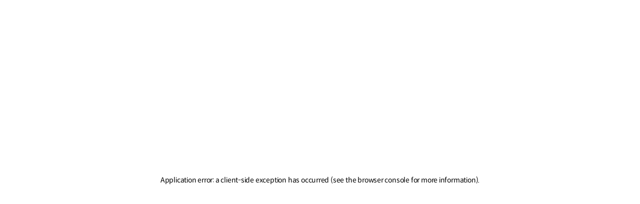

--- FILE ---
content_type: text/html; charset=utf-8
request_url: https://www.grownbetter.com/article/218
body_size: 42763
content:
<!DOCTYPE html><html lang="ko"><head><meta charSet="utf-8"/><meta name="viewport" content="width=device-width"/><script>(function(w,d,s,l,i){w[l]=w[l]||[];w[l].push({"gtm.start":
new Date().getTime(),event:"gtm.js"});var f=d.getElementsByTagName(s)[0],
j=d.createElement(s),dl=l!='dataLayer'?'&l='+l:'';j.async=true;j.src=
'https://www.googletagmanager.com/gtm.js?id='+i+dl;f.parentNode.insertBefore(j,f);
})(window,document,'script','dataLayer','GTM-TBD66W6');</script><link rel="apple-touch-icon" sizes="180x180" href="https://grownbetter-prod-user-storage-upload-001.s3.ap-northeast-2.amazonaws.com/web/apple-touch-icon.png"/><link rel="icon" type="image/png" sizes="32x32" href="https://grownbetter-prod-user-storage-upload-001.s3.ap-northeast-2.amazonaws.com/web/favicon-32x32.png"/><link rel="icon" type="image/png" sizes="16x16" href="https://grownbetter-prod-user-storage-upload-001.s3.ap-northeast-2.amazonaws.com/web/favicon-16x16.png"/><link rel="icon" href="https://grownbetter-prod-user-storage-upload-001.s3.ap-northeast-2.amazonaws.com/web/favicon.ico"/><link rel="manifest" href="/site.webmanifest"/><meta http-equiv="Content-Security-Policy" content="upgrade-insecure-requests"/><meta property="og:image" content="https://grownbetter-bi.s3.ap-northeast-2.amazonaws.com/1200800_BG1.png"/><title>&quot;프로세스 이코노미&quot;를 제대로 실현한 스타트업 사례 20가지</title><link rel="canonical" href="https://www.grownbetter.com/article/218"/><meta property="og:type" content="article"/><meta property="og:title" content="&quot;프로세스 이코노미&quot;를 제대로 실현한 스타트업 사례 20가지"/><meta property="og:url" content="https://www.grownbetter.com/article/218"/><meta name="description" property="og:description" content="프로세스 이코노미의 개념과 장점, 진행 방법, 그리고 프로세스 이코노미를 통해 성장한 20개의 스타트업 사례를 집대성하여 공유해 드리겠습니다."/><meta name="next-head-count" content="16"/><script>(function(w,d,s,l,i){w[l]=w[l]||[];w[l].push({"gtm.start":
new Date().getTime(),event:"gtm.js"});var f=d.getElementsByTagName(s)[0],
j=d.createElement(s),dl=l!='dataLayer'?'&l='+l:'';j.async=true;j.src=
'https://www.googletagmanager.com/gtm.js?id='+i+dl;f.parentNode.insertBefore(j,f);
})(window,document,'script','dataLayer','GTM-TBD66W6');</script><meta name="facebook-domain-verification" content="f87pai5dkrl75rk4c8hoz67egubpdl"/><meta name="author" content="그로우앤베터"/><link rel="preload" href="/_next/static/css/84c4dea03955a75c.css" as="style"/><link rel="stylesheet" href="/_next/static/css/84c4dea03955a75c.css" data-n-g=""/><link rel="preload" href="/_next/static/css/13e43ffa46de2cdd.css" as="style"/><link rel="stylesheet" href="/_next/static/css/13e43ffa46de2cdd.css" data-n-p=""/><link rel="preload" href="/_next/static/css/cce997a13c57e619.css" as="style"/><link rel="stylesheet" href="/_next/static/css/cce997a13c57e619.css" data-n-p=""/><noscript data-n-css=""></noscript><script defer="" nomodule="" src="/_next/static/chunks/polyfills-c67a75d1b6f99dc8.js"></script><script src="/_next/static/chunks/webpack-af2f4744c063326a.js" defer=""></script><script src="/_next/static/chunks/framework-d805b48c0466ba30.js" defer=""></script><script src="/_next/static/chunks/main-d9c9024a1a189c7c.js" defer=""></script><script src="/_next/static/chunks/pages/_app-7d299a976b5952d5.js" defer=""></script><script src="/_next/static/chunks/1577-4baa1182db2233c3.js" defer=""></script><script src="/_next/static/chunks/4689-9a5afbfcac54b53a.js" defer=""></script><script src="/_next/static/chunks/pages/article/%5Bid%5D-e73d5e581af9f59f.js" defer=""></script><script src="/_next/static/aKO2vIvB5hUT1BG9EcdKA/_buildManifest.js" defer=""></script><script src="/_next/static/aKO2vIvB5hUT1BG9EcdKA/_ssgManifest.js" defer=""></script><style data-styled="" data-styled-version="5.3.0">.dgPoV{width:100%;border-top:1px solid #e7e7e7;}/*!sc*/
data-styled.g60[id="sc-4ba1a60e-0"]{content:"dgPoV,"}/*!sc*/
.iFtaxQ{max-width:1224px;height:100%;margin:0 auto;padding:76px 24px;}/*!sc*/
@media (max-width:980px){.iFtaxQ{padding:50px 24px 43px;}}/*!sc*/
@media (max-width:560px){.iFtaxQ{padding:50px 0 43px 5.56vw;}}/*!sc*/
data-styled.g61[id="sc-4ba1a60e-1"]{content:"iFtaxQ,"}/*!sc*/
.bTPrWf{display:grid;grid-template-columns:1fr 9fr;-webkit-align-items:center;-webkit-box-align:center;-ms-flex-align:center;align-items:center;}/*!sc*/
@media (max-width:980px){.bTPrWf{grid-template-columns:1fr;}}/*!sc*/
data-styled.g62[id="sc-4ba1a60e-2"]{content:"bTPrWf,"}/*!sc*/
.kwbDfa{position:relative;width:165px;height:18px;margin-right:50px;}/*!sc*/
data-styled.g63[id="sc-4ba1a60e-3"]{content:"kwbDfa,"}/*!sc*/
.cMTUvV{width:auto;display:inline-block;}/*!sc*/
@media (max-width:980px){.cMTUvV{margin-top:30px;}}/*!sc*/
@media (max-width:560px){.cMTUvV{margin-top:22px;display:grid;}}/*!sc*/
data-styled.g64[id="sc-4ba1a60e-4"]{content:"cMTUvV,"}/*!sc*/
.lpgfEQ{float:left;margin:0;}/*!sc*/
@media (max-width:560px){.lpgfEQ{padding:5px 0;}}/*!sc*/
data-styled.g65[id="sc-4ba1a60e-5"]{content:"lpgfEQ,"}/*!sc*/
.eDCxdf{margin-right:20px;font-size:14px;font-weight:700;text-align:center;color:#616973;}/*!sc*/
@media (max-width:560px){.eDCxdf{margin-top:10px;font-size:13px;}}/*!sc*/
data-styled.g66[id="sc-4ba1a60e-6"]{content:"eDCxdf,"}/*!sc*/
.bQsYNe{display:-webkit-box;display:-webkit-flex;display:-ms-flexbox;display:flex;-webkit-flex-wrap:wrap;-ms-flex-wrap:wrap;flex-wrap:wrap;padding:20px 0;width:720px;}/*!sc*/
@media (max-width:980px){.bQsYNe{padding:25px 0 22px;width:395px;line-height:28px;}}/*!sc*/
@media (max-width:560px){.bQsYNe{width:224px;margin-bottom:5px;}}/*!sc*/
data-styled.g67[id="sc-4ba1a60e-7"]{content:"bQsYNe,"}/*!sc*/
.eQuKgN{color:#8b95a1;line-height:20px;font-size:12px;font-weight:400;}/*!sc*/
.eQuKgN:before{content:'| ';}/*!sc*/
.eQuKgN:after{content:' ';}/*!sc*/
.eQuKgN:nth-child(1):before,.eQuKgN:nth-child(6):before{content:'';}/*!sc*/
@media (max-width:980px){.eQuKgN:nth-child(1):before,.eQuKgN:nth-child(4):before,.eQuKgN:nth-child(6):before,.eQuKgN:nth-child(7):before{content:'';}.eQuKgN:nth-child(6){width:100%;}}/*!sc*/
@media (max-width:560px){.eQuKgN{font-size:11px;}.eQuKgN:before{content:'';}.eQuKgN:nth-child(3):before{content:'| ';}.eQuKgN:nth-child(1){width:100%;}}/*!sc*/
data-styled.g68[id="sc-4ba1a60e-8"]{content:"eQuKgN,"}/*!sc*/
.cdllQM{color:#616973;font-size:13px;font-weight:400;}/*!sc*/
data-styled.g69[id="sc-4ba1a60e-9"]{content:"cdllQM,"}/*!sc*/
.kRUIgj{width:100%;top:0;z-index:999;position:-webkit-sticky;position:sticky;background-color:#ffffff;border-bottom:1px solid #e7e7e7;}/*!sc*/
data-styled.g126[id="sc-81640c93-0"]{content:"kRUIgj,"}/*!sc*/
.bQhrb{height:100%;}/*!sc*/
data-styled.g130[id="sc-81640c93-4"]{content:"bQhrb,"}/*!sc*/
.bMAvBf{display:-webkit-box;display:-webkit-flex;display:-ms-flexbox;display:flex;-webkit-align-items:center;-webkit-box-align:center;-ms-flex-align:center;align-items:center;margin:10px 0 10px 10px;cursor:pointer;}/*!sc*/
@media (max-width:480px){.bMAvBf{-webkit-box-pack:justify;-webkit-justify-content:space-between;-ms-flex-pack:justify;justify-content:space-between;}}/*!sc*/
data-styled.g137[id="sc-81640c93-11"]{content:"bMAvBf,"}/*!sc*/
</style></head><body><noscript><iframe src="https://www.googletagmanager.com/ns.html?id=GTM-TBD66W6"
height="0" width="0" style="display:none;visibility:hidden"></iframe></noscript><div id="__next" data-reactroot=""><div id="wrap" style="overflow:inherit"><div style="min-height:-274px"><div class="sc-81640c93-0 kRUIgj"><div><div style="display:flex;justify-content:space-between;width:99%"><div><a href="/" class="sc-81640c93-4 bQhrb"><div style="width:165px;height:100%;cursor:pointer;position:relative;margin-left:10px"><span style="box-sizing:border-box;display:block;overflow:hidden;width:initial;height:initial;background:none;opacity:1;border:0;margin:0;padding:0;position:absolute;top:0;left:0;bottom:0;right:0"><img alt="grownbetter" data-gtag="logo" src="[data-uri]" decoding="async" data-nimg="fill" style="position:absolute;top:0;left:0;bottom:0;right:0;box-sizing:border-box;padding:0;border:none;margin:auto;display:block;width:0;height:0;min-width:100%;max-width:100%;min-height:100%;max-height:100%"/><noscript><img alt="grownbetter" data-gtag="logo" sizes="100vw" srcSet="/images/logo.svg 640w, /images/logo.svg 750w, /images/logo.svg 828w, /images/logo.svg 1080w, /images/logo.svg 1200w, /images/logo.svg 1920w, /images/logo.svg 2048w, /images/logo.svg 3840w" src="/images/logo.svg" decoding="async" data-nimg="fill" style="position:absolute;top:0;left:0;bottom:0;right:0;box-sizing:border-box;padding:0;border:none;margin:auto;display:block;width:0;height:0;min-width:100%;max-width:100%;min-height:100%;max-height:100%" loading="lazy"/></noscript></span></div></a></div><div class="sc-81640c93-11 bMAvBf"><div style="margin-top:10px;margin-right:20px"><span role="img" aria-label="search" rev="searchIcon" style="font-size:18px" class="anticon anticon-search"><svg viewBox="64 64 896 896" focusable="false" data-icon="search" width="1em" height="1em" fill="currentColor" aria-hidden="true"><path d="M909.6 854.5L649.9 594.8C690.2 542.7 712 479 712 412c0-80.2-31.3-155.4-87.9-212.1-56.6-56.7-132-87.9-212.1-87.9s-155.5 31.3-212.1 87.9C143.2 256.5 112 331.8 112 412c0 80.1 31.3 155.5 87.9 212.1C256.5 680.8 331.8 712 412 712c67 0 130.6-21.8 182.7-62l259.7 259.6a8.2 8.2 0 0011.6 0l43.6-43.5a8.2 8.2 0 000-11.6zM570.4 570.4C528 612.7 471.8 636 412 636s-116-23.3-158.4-65.6C211.3 528 188 471.8 188 412s23.3-116.1 65.6-158.4C296 211.3 352.2 188 412 188s116.1 23.2 158.4 65.6S636 352.2 636 412s-23.3 116.1-65.6 158.4z"></path></svg></span></div><style data-emotion="css vubbuv">.css-vubbuv{-webkit-user-select:none;-moz-user-select:none;-ms-user-select:none;user-select:none;width:1em;height:1em;display:inline-block;fill:currentColor;-webkit-flex-shrink:0;-ms-flex-negative:0;flex-shrink:0;-webkit-transition:fill 200ms cubic-bezier(0.4, 0, 0.2, 1) 0ms;transition:fill 200ms cubic-bezier(0.4, 0, 0.2, 1) 0ms;font-size:1.5rem;}</style><svg class="MuiSvgIcon-root MuiSvgIcon-fontSizeMedium css-vubbuv" focusable="false" aria-hidden="true" viewBox="0 0 24 24" data-testid="MenuIcon" style="margin-right:20px;margin-top:5px"><path d="M3 18h18v-2H3v2zm0-5h18v-2H3v2zm0-7v2h18V6H3z"></path></svg></div></div></div></div><style data-emotion="css 1tc2vs9">.css-1tc2vs9{padding:48px 0;background-color:#F8FCFB;}@media (max-width: 768px){.css-1tc2vs9{padding:48px 24px;}}@media (max-width: 480px){.css-1tc2vs9{padding:20px;}}</style><div class="css-1tc2vs9"><style data-emotion="css 1hjlokr">.css-1hjlokr{max-width:720px;margin:0 auto;display:-webkit-box;display:-webkit-flex;display:-ms-flexbox;display:flex;-webkit-flex-direction:column;-ms-flex-direction:column;flex-direction:column;}</style><div class="css-1hjlokr"><style data-emotion="css 1i01owr">.css-1i01owr{display:-webkit-box;display:-webkit-flex;display:-ms-flexbox;display:flex;-webkit-box-flex-wrap:wrap;-webkit-flex-wrap:wrap;-ms-flex-wrap:wrap;flex-wrap:wrap;gap:8px;}@media (max-width: 480px){.css-1i01owr{gap:6px;}}</style><div class="css-1i01owr"><style data-emotion="css szfdfl">.css-szfdfl{display:block;color:#009922;font-size:18px;font-weight:500;line-height:22px;letter-spacing:-0.18px;}@media (max-width: 480px){.css-szfdfl{font-size:16px;font-weight:500;line-height:20px;letter-spacing:-0.16px;}}.css-szfdfl::before{content:'#';}</style><span class="css-szfdfl">마케팅</span><span class="css-szfdfl">사업 전략</span></div><style data-emotion="css fmee1n">.css-fmee1n{margin-top:16px;color:#000000;word-break:break-all;font-size:36px;font-weight:700;line-height:46px;letter-spacing:-0.36px;}@media (max-width: 768px){.css-fmee1n{font-size:32px;font-weight:700;line-height:42px;letter-spacing:-0.32px;}}@media (max-width: 480px){.css-fmee1n{margin-top:12px;font-size:24px;font-weight:700;line-height:32px;letter-spacing:-0.24px;}}</style><h1 class="css-fmee1n">&quot;프로세스 이코노미&quot;를 제대로 실현한 스타트업 사례 20가지</h1><style data-emotion="css v02om4">.css-v02om4{display:-webkit-box;display:-webkit-flex;display:-ms-flexbox;display:flex;-webkit-box-pack:justify;-webkit-justify-content:space-between;justify-content:space-between;width:100%;margin-top:24px;}@media (max-width: 480px){.css-v02om4{margin-top:16px;-webkit-flex-direction:column;-ms-flex-direction:column;flex-direction:column;}}</style><div class="css-v02om4"><style data-emotion="css 1yu8rez">.css-1yu8rez{display:-webkit-box;display:-webkit-flex;display:-ms-flexbox;display:flex;-webkit-align-items:center;-webkit-box-align:center;-ms-flex-align:center;align-items:center;color:#000000D9;font-size:14px;font-weight:400;line-height:18px;letter-spacing:-0.14px;}.css-1yu8rez>span:nth-of-type(2)::before{content:'·';margin:0 4px;}@media (max-width: 480px){.css-1yu8rez{-webkit-box-pack:start;-ms-flex-pack:start;-webkit-justify-content:flex-start;justify-content:flex-start;font-size:13px;font-weight:400;line-height:18px;letter-spacing:-0.13px;}}</style><div class="css-1yu8rez"><span>최용경</span><span>2022.12.09</span></div><style data-emotion="css v6ivxm">.css-v6ivxm{display:-webkit-box;display:-webkit-flex;display:-ms-flexbox;display:flex;-webkit-align-items:center;-webkit-box-align:center;-ms-flex-align:center;align-items:center;cursor:pointer;}@media (max-width: 480px){.css-v6ivxm{-webkit-box-pack:end;-ms-flex-pack:end;-webkit-justify-content:flex-end;justify-content:flex-end;margin-top:12px;}}.css-v6ivxm>i:last-of-type{margin-left:10px;}</style><div class="css-v6ivxm"><div role="button"><style data-emotion="css tb524y">.css-tb524y{display:-webkit-box;display:-webkit-flex;display:-ms-flexbox;display:flex;color:inherit;width:20px;height:20px;}.css-tb524y>svg{width:100%;height:100%;-webkit-transform:rotate(undefineddeg);-moz-transform:rotate(undefineddeg);-ms-transform:rotate(undefineddeg);transform:rotate(undefineddeg);}</style><i size="20" class="css-tb524y"><svg xmlns="http://www.w3.org/2000/svg" width="100%" height="100%" fill="none" viewBox="0 0 24 24" role="img" fill-opacity="1"><path fill="currentColor" fill-opacity="0.45" d="M18.428 16.071a3.2 3.2 0 0 0-2.02.716l-5.55-4.016a4.3 4.3 0 0 0 0-1.542l5.55-4.016a3.2 3.2 0 0 0 2.02.716 3.217 3.217 0 0 0 3.215-3.215A3.217 3.217 0 0 0 18.428 1.5a3.217 3.217 0 0 0-3.088 4.106l-5.271 3.817A4.285 4.285 0 0 0 2.357 12a4.284 4.284 0 0 0 4.286 4.286c1.4 0 2.643-.673 3.426-1.71l5.271 3.818a3.217 3.217 0 0 0 3.088 4.106 3.217 3.217 0 0 0 3.215-3.214 3.217 3.217 0 0 0-3.215-3.215Zm0-12.75a1.393 1.393 0 1 1-.001 2.787 1.393 1.393 0 0 1 .001-2.787ZM6.643 14.357A2.36 2.36 0 0 1 4.286 12a2.36 2.36 0 0 1 2.357-2.357A2.36 2.36 0 0 1 9 12a2.36 2.36 0 0 1-2.357 2.357Zm11.785 6.322a1.394 1.394 0 1 1 .002-2.787 1.394 1.394 0 0 1-.002 2.787Z"></path></svg></i></div><i size="20" class="css-tb524y"><svg xmlns="http://www.w3.org/2000/svg" width="100%" height="100%" fill="black" viewBox="0 0 22 22" role="img" fill-opacity="1"><g fill="#000" fill-opacity="0.85" clip-path="url(#translation_svg__a)" opacity="0.5"><path d="M1.866 3.048h14.34v4.027h1.865V1.967a.785.785 0 0 0-.785-.785H.786A.785.785 0 0 0 0 1.967V20.04c0 .434.351.785.786.785h13.357v-1.866H1.866V3.048Z"></path><path d="M8.601 4.705H7.113a.201.201 0 0 0-.186.133l-3.121 9.036a.197.197 0 0 0 .187.26h1.352a.201.201 0 0 0 .187-.133l.803-2.322h4.817L8.79 4.838a.207.207 0 0 0-.189-.133Zm.305 5.599h-2.1l1.051-3.04 1.049 3.04Zm12.505 1.08h-3.34V9.101a.197.197 0 0 0-.196-.197H16.5a.197.197 0 0 0-.196.197v2.283h-3.34a.588.588 0 0 0-.589.59v4.32c0 .327.263.59.59.59h3.339v3.732c0 .108.088.197.196.197h1.375a.197.197 0 0 0 .197-.197v-3.732h3.339c.326 0 .589-.263.589-.59v-4.32a.588.588 0 0 0-.59-.59Zm-5.107 3.732h-2.161v-1.964h2.16v1.964Zm3.928 0h-2.16v-1.964h2.16v1.964Z"></path></g><defs><clipPath id="translation_svg__a"><path fill="#fff" d="M0 0h22v22H0z"></path></clipPath></defs></svg></i></div></div></div></div><style data-emotion="css 1mwfus8">.css-1mwfus8{border:none;width:100%;height:1px;margin:0px 0;background-color:rgba(0, 0, 0, 0.06);margin:0;}</style><hr orientation="horizontal" color="rgba(0, 0, 0, 0.06)" class="css-1mwfus8"/><style data-emotion="css ukfkhs">.css-ukfkhs{max-width:745px;margin:0 auto;margin-top:25px;padding:20px 24px 32px 24px;border-radius:16px;list-style:none;background-color:#FAFAFA;}@media (max-width: 768px){.css-ukfkhs{display:none;}}</style><ul class="css-ukfkhs"><style data-emotion="css qd5ekr">.css-qd5ekr{display:-webkit-box;display:-webkit-flex;display:-ms-flexbox;display:flex;-webkit-align-items:center;-webkit-box-align:center;-ms-flex-align:center;align-items:center;-webkit-box-pack:justify;-webkit-justify-content:space-between;justify-content:space-between;}</style><div class="css-qd5ekr"><style data-emotion="css shgxc9">.css-shgxc9{color:#000000D9;font-size:20px;font-weight:700;line-height:26px;letter-spacing:-0.2px;}</style><div class="css-shgxc9">다음에 읽으면 좋은 아티클</div></div><div role="button"><style data-emotion="css 1jl3na0">.css-1jl3na0{margin:0;padding:0;cursor:pointer;}</style><li class="css-1jl3na0"><style data-emotion="css 217lyf">.css-217lyf{display:-webkit-box;display:-webkit-flex;display:-ms-flexbox;display:flex;-webkit-align-items:center;-webkit-box-align:center;-ms-flex-align:center;align-items:center;-webkit-box-pack:justify;-webkit-justify-content:space-between;justify-content:space-between;gap:20px;}</style><div class="css-217lyf"><style data-emotion="css 1iyoj2o">.css-1iyoj2o{display:-webkit-box;display:-webkit-flex;display:-ms-flexbox;display:flex;-webkit-flex-direction:column;-ms-flex-direction:column;flex-direction:column;}</style><div class="css-1iyoj2o"><style data-emotion="css 1diuh4g">.css-1diuh4g{display:-webkit-box;display:-webkit-flex;display:-ms-flexbox;display:flex;color:#00000073;font-size:13px;font-weight:400;line-height:18px;letter-spacing:-0.13px;}.css-1diuh4g>span:nth-child(2)::before{content:'·';margin:0 4px;}</style><div class="css-1diuh4g"><span>그로우앤베터</span><span>2022.06.17</span></div><style data-emotion="css 1s4vgyd">.css-1s4vgyd{margin-top:8px;}</style><div class="css-1s4vgyd"><style data-emotion="css b3qf9e">.css-b3qf9e{color:#000000D9;font-size:18px;font-weight:500;line-height:22px;letter-spacing:-0.18px;display:-webkit-box;overflow:hidden;text-overflow:ellipsis;-webkit-line-clamp:1;-webkit-box-orient:vertical;}@media (max-width: 480px){.css-b3qf9e{font-size:16px;font-weight:500;line-height:20px;letter-spacing:-0.16px;}}</style><strong class="css-b3qf9e">[북리뷰] 프로세스 이코노미-아웃풋이 아닌 프로세스를 파는 새로운 가치 전략</strong></div><div class="css-1s4vgyd"><style data-emotion="css 1gi73k4">.css-1gi73k4{display:block;margin:0;font-size:16px;font-weight:400;line-height:26px;letter-spacing:-0.16px;display:-webkit-box;overflow:hidden;text-overflow:ellipsis;-webkit-line-clamp:2;-webkit-box-orient:vertical;}</style><p class="css-1gi73k4">커뮤니티와 플랫폼 이코노미가 기본인 상황에서 개인에게도 아웃풋(결과)이 아닌 프로세스(과정) 자체가 중요해졌다</p></div><style data-emotion="css 1t001yx">.css-1t001yx{margin-top:12px;}</style><div class="css-1t001yx"><style data-emotion="css w6i8lb">.css-w6i8lb{display:-webkit-box;display:-webkit-flex;display:-ms-flexbox;display:flex;-webkit-box-flex-wrap:wrap;-webkit-flex-wrap:wrap;-ms-flex-wrap:wrap;flex-wrap:wrap;gap:4px 8px;}</style><div class="css-w6i8lb"><style data-emotion="css 1041w0w">.css-1041w0w{display:block;color:#009922;font-size:14px;font-weight:500;line-height:18px;letter-spacing:-0.14px;}.css-1041w0w::before{content:'#';}</style><span class="css-1041w0w">영상</span><span class="css-1041w0w">작가</span></div></div></div><div class="css-1iyoj2o"><style data-emotion="css 19u4z91">.css-19u4z91{position:relative;width:224px;aspect-ratio:4/3;overflow:hidden;border-radius:12px;}</style><div width="224" class="css-19u4z91"><style data-emotion="css irxuyo">.css-irxuyo{position:relative!important;height:unset!important;object-fit:cover;}</style><span style="box-sizing:border-box;display:block;overflow:hidden;width:initial;height:initial;background:none;opacity:1;border:0;margin:0;padding:0;position:absolute;top:0;left:0;bottom:0;right:0"><img alt="[북리뷰] 프로세스 이코노미-아웃풋이 아닌 프로세스를 파는 새로운 가치 전략" src="[data-uri]" decoding="async" data-nimg="fill" class="css-irxuyo" style="position:absolute;top:0;left:0;bottom:0;right:0;box-sizing:border-box;padding:0;border:none;margin:auto;display:block;width:0;height:0;min-width:100%;max-width:100%;min-height:100%;max-height:100%"/><noscript><img alt="[북리뷰] 프로세스 이코노미-아웃풋이 아닌 프로세스를 파는 새로운 가치 전략" sizes="100vw" srcSet="/_next/image?url=https%3A%2F%2Fgrownbetter-prod-user-storage-upload-001.s3.amazonaws.com%2Fprogram_images%2F12975c25-7a44-46a2-83d8-ff782bb66fd4&amp;w=640&amp;q=75 640w, /_next/image?url=https%3A%2F%2Fgrownbetter-prod-user-storage-upload-001.s3.amazonaws.com%2Fprogram_images%2F12975c25-7a44-46a2-83d8-ff782bb66fd4&amp;w=750&amp;q=75 750w, /_next/image?url=https%3A%2F%2Fgrownbetter-prod-user-storage-upload-001.s3.amazonaws.com%2Fprogram_images%2F12975c25-7a44-46a2-83d8-ff782bb66fd4&amp;w=828&amp;q=75 828w, /_next/image?url=https%3A%2F%2Fgrownbetter-prod-user-storage-upload-001.s3.amazonaws.com%2Fprogram_images%2F12975c25-7a44-46a2-83d8-ff782bb66fd4&amp;w=1080&amp;q=75 1080w, /_next/image?url=https%3A%2F%2Fgrownbetter-prod-user-storage-upload-001.s3.amazonaws.com%2Fprogram_images%2F12975c25-7a44-46a2-83d8-ff782bb66fd4&amp;w=1200&amp;q=75 1200w, /_next/image?url=https%3A%2F%2Fgrownbetter-prod-user-storage-upload-001.s3.amazonaws.com%2Fprogram_images%2F12975c25-7a44-46a2-83d8-ff782bb66fd4&amp;w=1920&amp;q=75 1920w, /_next/image?url=https%3A%2F%2Fgrownbetter-prod-user-storage-upload-001.s3.amazonaws.com%2Fprogram_images%2F12975c25-7a44-46a2-83d8-ff782bb66fd4&amp;w=2048&amp;q=75 2048w, /_next/image?url=https%3A%2F%2Fgrownbetter-prod-user-storage-upload-001.s3.amazonaws.com%2Fprogram_images%2F12975c25-7a44-46a2-83d8-ff782bb66fd4&amp;w=3840&amp;q=75 3840w" src="/_next/image?url=https%3A%2F%2Fgrownbetter-prod-user-storage-upload-001.s3.amazonaws.com%2Fprogram_images%2F12975c25-7a44-46a2-83d8-ff782bb66fd4&amp;w=3840&amp;q=75" decoding="async" data-nimg="fill" style="position:absolute;top:0;left:0;bottom:0;right:0;box-sizing:border-box;padding:0;border:none;margin:auto;display:block;width:0;height:0;min-width:100%;max-width:100%;min-height:100%;max-height:100%" class="css-irxuyo" loading="lazy"/></noscript></span></div></div></div></li></div></ul><style data-emotion="css 1ny4ak0">.css-1ny4ak0{position:relative;max-height:1333.3333333333333px;padding:24px 0 0 0;overflow:hidden;}@media (max-width: 768px){.css-1ny4ak0{padding:24px 24px 0 24px;}}@media (max-width: 480px){.css-1ny4ak0{padding:20px 20px 0 20px;}}</style><div class="css-1ny4ak0"><style data-emotion="css 11zhy3w">.css-11zhy3w{overflow:hidden;}</style><div id="articleContent" class="css-11zhy3w"><style data-emotion="css 1w5iugr">.css-1w5iugr{max-width:720px;margin:0 auto;}</style><div class="css-1w5iugr"><div class="pro_edit"><div class="toastui-editor-contents"><p><br></p><p><a href="https://www.grownbetter.com/login?next=my/coupon"><span class="image-link" contenteditable="false"><img src="https://grownbetter-prod-user-storage-upload-001.s3.amazonaws.com/program_images/d77b3431-0e31-4968-91c5-71fad9a4d6d2" alt="imageAlt"></span></a><br></p><p><br></p><p><br></p><p><img src="https://grownbetter-prod-user-storage-upload-001.s3.amazonaws.com/program_images/68cdc930-e508-4a9f-b69a-f26e36175e59" alt="imageAlt" contenteditable="false"><br></p><p>작년 6월, 디스콰이엇 박현솔 대표는 디스콰이엇이 시드 투자를 받기 전까지 어떻게 커뮤니티를 구축했는지, 제품을 대중에게 공유하며 구축하는 것은 어떤 장점이 있는지 등을 담은 <a href="https://www.disquiet.tech/post/disquiet-seed-round-retrospective-1">아티클</a>을 공유했습니다. 이렇게 성장한 디스콰이엇은 최근 Pre-A 투자까지 받기도 했죠.</p><p>디스콰이엇처럼 제품이나 회사 자체를 론칭하는 과정을 대중에 먼저 공개하여 팬층을 미리 확보하는 '프로세스 이코노미' 전략을 취하는 국내외 스타트업 사례가 늘고 있는데요. 국내에는 &lt;프로세스 이코노미&gt;라는 책이 출간되며 이 개념을 그대로 '프로세스 이코노미'라는 단어로 사용하는 경우가 많지만, 해외에서는 이를 '빌딩 인 퍼블릭(Building in Public)'이라는 조금 더 직관적인 단어로 부릅니다.</p><p>해당 블로그에서는 여러분들께 이해가 쉬운 주로 '프로세스 이코노미'라는 단어를 사용할 예정이고요. 프로세스 이코노미의 개념과 장점, 진행 방법, 그리고 프로세스 이코노미를 통해 성장한 20개의 스타트업 사례를 집대성하여 공유해 드리겠습니다.</p><div contenteditable="false"><hr></div><h2>Part 1. 프로세스 이코노미란?</h2><p>'프로세스 이코노미'는 창업가가 회사와 제품을 구축하면서 그 과정을 대중에게 투명하게 공유하는 것을 말하며, 일반적으로 창업을 통해 얻은 것과 겪는 고충, 배운 점, 스토리라인, 비즈니스 수치 등을 공유합니다. 프로세스 이코노미를 통해 구축된 사업은 "열린(Open)" 혹은 "투명한(Transparent)" 스타트업이라고 부릅니다. 이는 조용히 운영되는 "스텔스 스타트업(Stealth Startup)"과는 정반대의 개념인 거죠.</p><p>수년 전만 해도 창업자들은 창업 후 몇 달 동안이나 스텔스 모드로 머무르며, 사업 아이디어를 빼앗기지 않으려고 했습니다. 하지만, 아이디어를 공유하여 대중에게 피드백을 받는 것의 장점이 누군가가 아이디어를 따라 하여 생기는 리스크보다 훨씬 크다는 것이 증명되며 더 많은 창업자들은 그들의 창업 여정을 공유하기 시작했습니다.</p><p>프로세스 이코노미의 개념을 처음 들으신다면, 과연 어떤 사람들이 창업자의 이야기를 흥미로워할지 궁금할 수 있습니다. 일반적으로 창업 이야기를 좋아하는 사람들은 다음의 두 부류입니다.</p><ul><li><p>창업자를 지지하는 그룹 : 창업자의 친구들이거나 스타트업 자체에 대해 읽는 것을 좋아하는 사람들입니다.</p></li><li><p>고객 : 제품이나 서비스의 사용자는 비즈니스의 최신 소식을 받고 싶어 합니다.</p></li></ul><p>프로세스 이코노미를 제대로 활용한다면, 당신의 기업가로서의 여정을 지지하는 세력을 구축할 수 있으며 고객과의 끈끈한 관계도 맺을 수 있습니다.</p><p><img src="https://grownbetter-prod-user-storage-upload-001.s3.amazonaws.com/program_images/e1a34670-c1b7-4a7a-ac50-8f2309435f79" alt="imageAlt" contenteditable="false"><br></p><div contenteditable="false"><hr></div><h2>Part 2. 프로세스 이코노미의 장점</h2><p>프로세스 이코노미는 여러 가지 장점이 있습니다.</p><h3>1) 대중의 피드백을 빠르게 받을 수 있습니다.</h3><p>우리 서비스의 기능, 디자인, 전략 등에 대한 피드백을 주고자 하는 고객과 지지 세력과 소통하며 채널을 구축할 수 있습니다.</p><h3>2) 구매를 증가시킵니다.</h3><p>고객에게 피드백을 구하고 이를 실제로 서비스에 반영하면, 고객은 스스로를 서비스의 일부로 여기게 됩니다.</p><h3>3) 신뢰를 상승시킵니다.</h3><p>고객과 강한 연결고리를 만들게 되면, 고객은 필요할 때 여러분을 돕거나 재방문 고객으로 머물 수도 있으며, 다른 사람들에게 제품과 서비스를 추천할 가능성이 높아집니다.</p><h3>4) 해당 분야의 전문가로 스스로를 포지셔닝 할 수 있습니다.</h3><p>해당 업계에서 가장 유명한 인물이 된다면, 사람들은 그 분야에 대한 이야기를 할 때마다 여러분을 연관시킬 수 있습니다.</p><h3>5) 인재와 투자자를 끌어모을 수 있습니다.</h3><p>스타트업이 많이 노출될수록 더 많은 사람들이 이 회사와 함께하거나 투자하고 싶어 합니다. 사람들은 투명한 것을 좋아하기 때문입니다.</p><div contenteditable="false"><hr></div><h2>Part 3. 프로세스 이코노미 실현 방법</h2><p>프로세스 이코노미를 구축할 때 필요한 콘텐츠와 채널을 소개하겠습니다.</p><h3>1. 콘텐츠 주제</h3><p>아래는 프로세스 이코노미를 실행하는 많은 창업가들이 주로 만드는 콘텐츠의 주제입니다.</p><ul><li><p>현재 작업 중인 제품과 기능의 스크린샷</p></li><li><p>비즈니스 수치와 성취한 마일스톤</p></li><li><p>개발, 마케팅, 채용 등과 관련된 영리한 전략</p></li><li><p>기능 에러를 수정한 내용과 론칭된 신규 기능 및 프로젝트</p></li><li><p>해당 산업 군 혹은 회사에 대한 알려지지 않은 인사이트</p></li><li><p>겪고 있는 어려움과 극복 방식</p></li><li><p>제품과 기능에 대한 아이디어 및 피드백 요청</p></li><li><p>사용자에게 얻은 피드백의 인용구나 스크린샷</p></li><li><p>과거에 공유했던 내용 업데이트</p></li><li><p>하루 혹은 일주일 동안 어떤 일을 했는지와 함께 현재 미뤄지고 있는 업무 내용</p></li></ul><p>반드시 위에 제시된 주제의 콘텐츠만을 구성할 필요는 없습니다. 여러분의 잠재 고객과 연결될 수 있는 콘텐츠라면 어떤 것이라도 좋아요.</p><p>또한, 많은 창업가들이 론칭 직전 1-2주만 콘텐츠를 공유하고 이후에는 여정을 공유하지 않는 경우가 있습니다. 하지만, 이렇게 짧게 공유하는 것은 대부분 프로세스 이코노미의 효과를 불러오지 않습니다. 프로세스 이코노미에서 꾸준히 콘텐츠를 공유하는 것은 매우 중요합니다.</p><h3>2. 공유 채널</h3><p>프로세스 이코노미는 트위터, 링크드인, 커뮤니티 등 다양한 채널에서 만들어질 수 있습니다. 초반에는 한 채널에 집중하는 것이 좋습니다. 여러 채널에서 꾸준히 콘텐츠를 공유하면서 회사까지 키워간다는 것은 시간 소요가 어마어마하기 때문이죠.</p><p>따라서, 콘텐츠를 공유할 채널을 결정하는 것은 성패를 결정하는 중요한 요소가 될 수 있습니다. 채널을 결정을 하기 위해서는 채널의 시장 적합성(Channel Market Fit)을 찾는 것이 필요합니다. 즉, 여러분의 잠재 고객이 주로 어떤 채널에 머물러 있는지를 파악하는 것이죠. 예를 들어, 여러분이 B2B 비즈니스를 구축하는 창업자라면 틱톡이 부적합한 채널일 확률이 높겠죠.</p><p>이와 마찬가지로, 채널의 창업가 적합성(Channel Founder Fit)을 찾는 것도 중요합니다. 즉, 창업가로서 여러분이 편하게 다룰 수 있는 콘텐츠를 찾는 것이죠. 아래의 두 가지를 생각해 보세요.</p><ul><li><p>어떤 형태의 콘텐츠를 만드는 것이 편하게 느껴지시나요? (예: 영상, 오디오, 텍스트)</p></li><li><p>어떤 플랫폼을 가장 좋아하며, 어떤 플랫폼에서 가장 오랜 시간을 소요하시나요?</p></li></ul><p><img src="https://grownbetter-prod-user-storage-upload-001.s3.amazonaws.com/program_images/5b6c563e-3290-4cdc-a3bb-70bd3616881b" alt="imageAlt" contenteditable="false"><br></p><p>아래에 프로세스 이코노미에 가장 흔히 사용되는 채널의 예시를 소개하겠습니다.</p><h3>1) 트위터</h3><p>트위터는 프로세스 이코노미를 실행하는 가장 흔한 채널 중 하나입니다. B2B, B2C를 막론하고 IT 기반 서비스를 만들어가는 창업가들에게 가장 적합한 채널이죠.</p><p>트위터의 가장 큰 장점은 '바이럴' 효과입니다. 리트윗과 좋아요 몇 개만으로도 여러분의 트윗은 수백 명의 사람들, 그것도 여러분을 팔로우하지 않는 사람들에게 노출될 수 있습니다. '블룸 인스티튜트 오브 테크놀로지(Bloom Institute of Technology)'의 창업가 오스틴 올레드(Austen Allred)와 '패스트(Fast)'의 창업가 돔 홀랜드(Domm Holland), 그리고 '마이티(Mighty)'의 창업가 수헤일 도시(Suhail Doshi)가 프로세스 이코노미를 통해 어마어마한 트위터 팔로워를 모은 창업가의 사례입니다.</p><p><img src="https://grownbetter-prod-user-storage-upload-001.s3.amazonaws.com/program_images/ab3c5721-5ad4-4870-8e73-d20923cbdbee" alt="imageAlt" contenteditable="false"><br></p><h3>2) 링크드인</h3><p>링크드인의 특성 덕에, 링크드인은 모든 B2B 제품에 적합합니다. 링크드인 피드에는 1촌 팔로워가 아닌 2촌, 3촌 팔로워들의 콘텐츠가 많이 노출된다는 것을 알 수 있습니다. 즉, 여러분이 적은 수의 네트워크와 팔로워만을 보유하고 있다고 하더라도, 사람들이 여러분의 콘텐츠에 반응하면 포스팅은 더 많은 사람들에게 도달된다는 것을 의미합니다.</p><p>저스틴 웰시(Justin Welsh)는 링크드인에서 다양한 디지털 제품을 구축하였고, 현재 16만 명이 넘는 어마어마한 팔로워를 거느리고 있습니다. 저스틴은 프로세스 이코노미를 통해 수백 개의 판매를 만들어내는 방법을 콘텐츠로 공유합니다.</p><p><img src="https://grownbetter-prod-user-storage-upload-001.s3.amazonaws.com/program_images/6fb7a43a-9a32-4975-ae9b-0ba6eba8765e" alt="imageAlt" contenteditable="false"><br></p><h3>3) 뉴스레터</h3><p>기존 고객과 더욱 끈끈한 관계를 맺고 회사의 의사 결정 과정에 기존 고객들을 참여시키고 싶으시다면 뉴스레터가 좋은 채널이 될 수 있습니다.</p><p>1주일 혹은 1달에 한 번, 우리 회사가 어떤 것을 해내고 있는지, 그리고 최근 론칭된 기능은 무엇인지를 공유하고 고객에게 피드백을 요청하는 뉴스레터를 운영해 보세요. 아비드 칼(Arvid Kahl)은 피드백 판다(FeedbackPanda)라는 SaaS를 구축할 때 뉴스레터를 활용했습니다. 아비드는 서비스 구축 과정과 마일스톤, 작업 내용의 스크린샷 등을 뉴스레터로 공유하여, 기꺼이 서비스를 주변에 공유하는 팬들을 많이 모으게 됐죠.</p><h3>4) 틱톡</h3><p>정말 많은 사람들이 집 인테리어 과정을 틱톡에 공유하는 것처럼, 여러분도 비즈니스의 구축 과정을 틱톡에서 공유할 수 있습니다. 틱톡의 가장 큰 장점은 '바이럴' 효과입니다. 사용자들이 계속해서 시청하고 반응하는 영상은 수백만 명에게까지 전파될 수 있고요. 틱톡은 주로 10대나 청년을 타깃으로 한 B2C 서비스의 창업자들에게 가장 효과가 좋습니다.</p><p>사이드 허슬 스택(SideHustleStack)은 이러한 특성에 잘 맞는 제품으로, 주로 젊은 사람들이 사이드 프로젝트를 찾는 웹사이트입니다. 따라서, 이 웹사이트는 틱톡에서 여러 차례 바이럴 됐습니다.</p><p>틱톡에서 #entrepreneurlife나 #buildingabusiness와 같은 해시태그를 검색하시면, 다른 창업가들이 어떻게 프로세스 이코노미를 실현하고 있는지 사례를 확인하실 수 있습니다.</p><p><img src="https://grownbetter-prod-user-storage-upload-001.s3.amazonaws.com/program_images/29879352-9eb9-429e-93b2-6afe47326c2c" alt="imageAlt" contenteditable="false"><br></p><h3>5) 커뮤니티</h3><p>틱톡이나 트위터 같은 SNS에서 프로세스 이코노미를 구축하면, 잠재 고객이 아닌 사람들에게 대부분 도달된다는 단점이 있습니다. 반대로, 우리 제품과 연관성이 있는 커뮤니티에는 여러분의 제품에 관심도가 높은 사람들이 많을 가능성이 더 높겠죠. 우리 분야와 관련한 커뮤니티 중 활발한 곳이 있다면 효과가 좋을 가능성이 높습니다. 이 커뮤니티는 온라인 포럼이나 페이스북 그룹 또는 링크드인 그룹, 슬랙이나 디스코드 등의 형태로 형성되어 있을 거예요.</p><p>만약 여러분이 특정 업계에서 어느 정도 활동했다면, 아마 커뮤니티 몇 개는 알고 있을 것입니다. 그렇지 않다면, 검색을 해보거나 주변인과 고객에게 물어보는 방식으로 커뮤니티를 찾아보세요. 제 두 번째 사업인 스카우스(Scouth)는 창업가들과 비즈니스 종사자들을 위한 커뮤니티인 트렌드VC(Trends.vc)를 기반으로 구축했습니다. 해당 커뮤니티에는'스탠드업'이라는 코너가 있는데, 여기에는 매일 내가 한 일과 과거에 했던 성과를 공유할 수 있습니다. 이는 스카우스와 관련한 나의 활동을 공유할 만한 훌륭한 플랫폼이며, 잠재 고객에게 노출되기에도 좋은 장소이죠.</p><p><br></p><p><img src="https://grownbetter-prod-user-storage-upload-001.s3.amazonaws.com/program_images/f9f93810-5754-4bdb-a56d-aaa3da12634c" alt="imageAlt" contenteditable="false"><br></p><h3>6) 스트리밍 플랫폼</h3><p>유튜브와 트위치 같은 라이브 스트리밍 플랫폼은 프로세스 이코노미를 실현하기에 매우 적합합니다. 많은 사람들은 어떻게 다른 사람들이 코딩을 하는지, 디자인을 하는지, 또는 다른 업무를 진행하는지를 보고 싶어 합니다.</p><p>아쉽게도 대부분의 라이브 스트리밍 플랫폼은 다른 SNS에 비해 바이럴 효과가 낮은 편입니다. 트위터와 틱톡에서는 새로운 크리에이터와 콘텐츠를 발견하는 것이 비교적 자연스러운 반면, 스트리밍 플랫폼에서는 사용자가 적극적으로 본인의 흥미를 찾아야만 합니다. 스트리밍 플랫폼의 장점은 다른 SNS에 비해 추가 업무가 필요하지 않는다는 점입니다. 이미 진행한 디자인이나 코딩 작업을 잘 녹화해서 스트리밍에 올리기만 하면 되는 끝이죠.</p><p>스타트 리액트 네이티브(Start React Native)의 윌리엄 캔딜론(William Candillon)은 유튜브를 통해 어떻게 본인이 UI 키트를 개발했는지를 스트리밍 했습니다. 아무도 영상을 보지 않더라도, 윌리엄은 스트리밍을 통해 업무 생산성을 높였어요. 결국에는 윌리엄의 영상을 많은 사람들이 보게 되었고요. 90명 이상의 시청자들이 해당 키트를 구매하게 되었습니다.</p><p><img src="https://grownbetter-prod-user-storage-upload-001.s3.amazonaws.com/program_images/231ab5fa-d4e0-44c9-9cf0-9f8354bed320" alt="imageAlt" contenteditable="false"><br></p><div contenteditable="false"><hr></div><h2>Part 4. 프로세스 이코노미의 사례 20가지</h2><h3>1) 2013년 : '버퍼(Buffer)'</h3><p>언제, 어떻게 '프로세스 이코노미'가 주목받기 시작했는지는 명확하지 않습니다. 하지만, 버퍼의 CEO 이자 공동창업자인 조엘 개스코이네(Joel Gascoigne)가 프로세스 이코노미의 개척자 중 한 명이라는 것은 명확하죠. 2013년, 버퍼는 회사의 문화와 관련된 자료를 공개했는데요. 버퍼의 2번째 핵심 가치로 "투명성이 기본값(Default to Transparency)"을 꼽았습니다. 또한, 버퍼는 극단적 투명성을 지향했고요. 매출과 사용자 수, 직원의 급여와 처우 등을 공유하기 시작했습니다.</p><p>창업가 커뮤니티의 멤버들은 버퍼의 투명성을 매우 좋아했고요. 조엘을 지지하기 시작했습니다. 또한, 사용자들은 버퍼에 대해서 열광했고, 더욱 큰 충성심을 갖게 되었습니다. 게다가, 버퍼의 직원들은 더욱 신뢰받는 업무 환경에서 일하는 것을 즐겼습니다. 즉, 모든 사람이 이익을 얻게 된 것이죠.</p><p><img src="https://grownbetter-prod-user-storage-upload-001.s3.amazonaws.com/program_images/eb68d894-469d-4172-a7ed-c451b9017843" alt="imageAlt" contenteditable="false"><br></p><h3>2) 2014년 : '고스트(Ghost)'</h3><p>2014년 고스트의 연간 리포트에서 고스트의 창업가인 존 오놀란(John O'Nolan)은 비즈니스 수치와 업무를 조금 더 투명하게 공개하기로 했습니다.</p><p>이미 비영리 오픈 소스 조직이 된 고스트에게 '오픈 스타트업(Open Startup)'이라는 컨셉은 여러모로 적합했죠. 해당 리포트에서 존은 2014년의 매출과 사용자 수를 공유했고요. 그 이후로 오픈 스타트업 프로필 페이지 및 인사이드 고스트 블로그에서 비즈니스 수치와 배운점, 그리고 미래에 진행할 프로젝트를 투명하게 공개했습니다.</p><p><img src="https://grownbetter-prod-user-storage-upload-001.s3.amazonaws.com/program_images/bce92737-cdde-4082-87b4-cab0de035026" alt="imageAlt" contenteditable="false"><br></p><h3>3) 프로세스 이코노미를 제대로 구축한 창업가 사례</h3><table><thead><tr><th><p>창업가</p></th><th><p>회사</p></th><th><p>창업가 트위터</p></th></tr></thead><tbody><tr><td><p>오스틴 올레드(Austen Allred)</p></td><td><p>Bloom Institute of Technology</p></td><td><p><a href="https://twitter.com/Austen">https://twitter.com/Austen</a></p></td></tr><tr><td><p>돔 홀랜드(Domm Holland)</p></td><td><p>Fast</p></td><td><p><a href="https://twitter.com/domm">https://twitter.com/domm</a></p></td></tr><tr><td><p>수헤일 도쉬 (Suhail Doshi)</p></td><td><p>Mighty</p></td><td><p><a href="https://twitter.com/Suhail">https://twitter.com/Suhail</a></p></td></tr><tr><td><p>폴 야쿠비앤 (Paul Yacoubian)</p></td><td><p>Copy AI</p></td><td><p><a href="https://twitter.com/PaulYacoubian">https://twitter.com/PaulYacoubian</a></p></td></tr><tr><td><p>제이콥 그린필드(Jakob Greenfeld)</p></td><td><p>다양한 제품</p></td><td><p><a href="https://twitter.com/jakobgreenfeld">https://twitter.com/jakobgreenfeld</a></p></td></tr><tr><td><p>아담 와탄 (Adam Wathan)</p></td><td><p>TailwindCSS</p></td><td><p><a href="https://twitter.com/adamwathan">https://twitter.com/adamwathan</a></p></td></tr><tr><td><p>앤드리 아지모브(Andrey Azimov)</p></td><td><p>Web3 관련 프로젝트</p></td><td><p><a href="https://twitter.com/AndreyAzimov">https://twitter.com/AndreyAzimov</a></p></td></tr><tr><td><p>아비드 칼(Arvid Kahl)</p></td><td><p>다양한 디지털 제품</p></td><td><p><a href="https://twitter.com/arvidkahl">https://twitter.com/arvidkahl</a></p></td></tr><tr><td><p>대니 포스트마(Danny Postma)</p></td><td><p>Rare Blocks</p></td><td><p><a href="https://twitter.com/dannypostmaa">https://twitter.com/dannypostmaa</a></p></td></tr><tr><td><p>케니스 캐셀(Kenneth Cassel)</p></td><td><p>Vim</p></td><td><p><a href="https://twitter.com/KennethCassel">https://twitter.com/KennethCassel</a></p></td></tr><tr><td><p>앤드류 개즈에키(Andrew Gazdecki)</p></td><td><p>MicroAcquire</p></td><td><p><a href="https://twitter.com/agazdecki">https://twitter.com/agazdecki</a></p></td></tr><tr><td><p>데이비스 베어(Davis Baer)</p></td><td><p>OneUp</p></td><td><p><a href="https://twitter.com/mynameis_davis">https://twitter.com/mynameis_davis</a></p></td></tr><tr><td><p>마이크 윌리엄스(Mike Williams)</p></td><td><p>Everything Marketplaces</p></td><td><p><a href="https://twitter.com/Yoroomie">https://twitter.com/Yoroomie</a></p></td></tr><tr><td><p>제임스 어빙스(James Ivings)</p></td><td><p>Leave Me Alone</p></td><td><p><a href="https://twitter.com/JamesIvings">https://twitter.com/JamesIvings</a></p></td></tr><tr><td><p>길에그메 리조(Guilherme Rizzo)</p></td><td><p>CSS Scan</p></td><td><p><a href="https://twitter.com/gvrizzo">https://twitter.com/gvrizzo</a></p></td></tr><tr><td><p>대몬 첸(Damon Chen)</p></td><td><p>Testimonial</p></td><td><p><a href="https://twitter.com/damengchen">https://twitter.com/damengchen</a></p></td></tr><tr><td><p>알리 살라(Ali Salah)</p></td><td><p>Instatus</p></td><td><p><a href="https://twitter.com/alisalahio">https://twitter.com/alisalahio</a></p></td></tr><tr><td><p>모니카 렌트(Monica Lent)</p></td><td><p>Affilimate and Blogging for Devs</p></td><td><p><a href="https://twitter.com/monicalent">https://twitter.com/monicalent</a></p></td></tr><tr><td><p>노아 브래그(Noah Bragg)</p></td><td><p>Potion</p></td><td><p><a href="https://twitter.com/noahwbragg">https://twitter.com/noahwbragg</a></p></td></tr><tr><td><p>레어 바삼(Leo Bassam)</p></td><td><p>Plutio</p></td><td><p><a href="https://twitter.com/loaibassam">https://twitter.com/loaibassam</a></p></td></tr></tbody></table><div contenteditable="false"><hr></div><ul><li><p>Written by Nicolas Cerdeira (<a href="https://www.failory.com/blog/building-in-public">원문</a>)</p></li><li><p>Translated &amp; Edited by Yong (<a href="https://www.notion.so/sweetsavasana/b954db11144e4a17a306073d621ace94">최용경</a>)</p></li></ul><p><a href="https://www.grownbetter.com/program/832?product=849"><span class="image-link" contenteditable="false"><img src="https://grownbetter-prod-user-storage-upload-001.s3.amazonaws.com/program_images/fa0870df-939e-496e-81a9-bdef01e3e779" alt="imageAlt"></span></a><br></p><p><br></p><p><br></p><p><br></p></div></div></div></div><style data-emotion="css eolxjo">.css-eolxjo{position:absolute;left:0;right:0;bottom:0;}</style><div class="css-eolxjo"><div class="css-1w5iugr"><style data-emotion="css 1ghyqqv">.css-1ghyqqv{height:120px;background:linear-gradient(
    0deg,
    #fff 0%,
    rgba(255, 255, 255, 0.99) 11.79%,
    rgba(255, 255, 255, 0.97) 21.38%,
    rgba(255, 255, 255, 0.93) 29.12%,
    rgba(255, 255, 255, 0.88) 35.34%,
    rgba(255, 255, 255, 0.82) 40.37%,
    rgba(255, 255, 255, 0.75) 44.56%,
    rgba(255, 255, 255, 0.67) 48.24%,
    rgba(255, 255, 255, 0.59) 51.76%,
    rgba(255, 255, 255, 0.5) 55.44%,
    rgba(255, 255, 255, 0.41) 59.63%,
    rgba(255, 255, 255, 0.33) 64.66%,
    rgba(255, 255, 255, 0.24) 70.88%,
    rgba(255, 255, 255, 0.15) 78.62%,
    rgba(255, 255, 255, 0.07) 88.21%,
    rgba(255, 255, 255, 0) 100%
  );}@media (max-width: 480px){.css-1ghyqqv{height:100px;}}</style><div class="css-1ghyqqv"></div><style data-emotion="css meeldj">.css-meeldj{gap:24px;margin:0 auto;padding:24px 0 0 0;background-color:#FFFFFF;display:-webkit-box;display:-webkit-flex;display:-ms-flexbox;display:flex;-webkit-flex-direction:column;-ms-flex-direction:column;flex-direction:column;}@media (max-width: 768px){.css-meeldj{padding:24px 24px 0 24px;}}@media (max-width: 480px){.css-meeldj{gap:20px;padding:20px 20px 0 20px;}}</style><div class="css-meeldj"><style data-emotion="css 18irmwu">.css-18irmwu{margin:0;color:#009922;text-align:center;font-size:16px;font-weight:500;line-height:20px;letter-spacing:-0.16px;}@media (max-width: 480px){.css-18irmwu{color:#009922;font-size:14px;font-weight:500;line-height:18px;letter-spacing:-0.14px;}}</style><p class="css-18irmwu">그로우앤베터 회원 전용 콘텐츠 입니다. 회원가입 후 무제한으로 읽어보세요.</p><style data-emotion="css tudoa9">.css-tudoa9{width:-webkit-fit-content;width:-moz-fit-content;width:fit-content;margin:0 auto;}</style><div class="css-tudoa9"><style data-emotion="css 10yu955">.css-10yu955{position:relative;display:-webkit-box;display:-webkit-flex;display:-ms-flexbox;display:flex;-webkit-box-pack:center;-ms-flex-pack:center;-webkit-justify-content:center;justify-content:center;-webkit-align-items:center;-webkit-box-align:center;-ms-flex-align:center;align-items:center;min-width:-webkit-fit-content;min-width:-moz-fit-content;min-width:fit-content;width:100%;padding:9px 15px;border-radius:12px;font-size:16px;font-weight:500;line-height:20px;cursor:pointer;color:#FFFFFF;background:#0b2;}</style><button color="success" class="css-10yu955">가입 후 무료 읽기 ﹥</button></div></div></div></div></div><style data-emotion="css 1akjegn">.css-1akjegn{margin-top:48px;}.css-1akjegn>div:not(:first-child){margin-top:20px;}</style><div class="css-1akjegn"></div><style data-emotion="css 1d4bk99">.css-1d4bk99{margin:24px 0;}@media (max-width: 480px){.css-1d4bk99{margin:20px 0;}}</style><div class="css-1d4bk99"><style data-emotion="css 1w5iugr">.css-1w5iugr{max-width:720px;margin:0 auto;}</style><div class="css-1w5iugr"><style data-emotion="css 19b5j18">.css-19b5j18{position:relative;display:-webkit-box;display:-webkit-flex;display:-ms-flexbox;display:flex;width:100%;padding:24px;}@media (max-width: 480px){.css-19b5j18{padding:16px 20px;display:-webkit-box;display:-webkit-flex;display:-ms-flexbox;display:flex;-webkit-flex-direction:column;-ms-flex-direction:column;flex-direction:column;}}</style><div class="css-19b5j18"><style data-emotion="css 1eoxly4">.css-1eoxly4{display:block;margin-bottom:8px;font-size:13px;font-weight:400;line-height:18px;letter-spacing:-0.13px;}</style><span class="css-1eoxly4">#TAG</span><style data-emotion="css ym6d0l">.css-ym6d0l{display:-webkit-box;display:-webkit-flex;display:-ms-flexbox;display:flex;-webkit-box-flex-wrap:wrap;-webkit-flex-wrap:wrap;-ms-flex-wrap:wrap;flex-wrap:wrap;gap:8px;margin-right:8px;}.css-ym6d0l>*{cursor:pointer;}.css-ym6d0l>span{color:#009922;font-size:14px;font-weight:500;line-height:18px;letter-spacing:-0.14px;}.css-ym6d0l>span::before{content:'#';}</style><div class="css-ym6d0l"><span>UI</span><span>라이브</span><span>스타트업</span><span>영상</span><span>콘텐츠</span></div><style data-emotion="css 1j6s3ye">.css-1j6s3ye{min-width:20px;}</style><div class="css-1j6s3ye"><div role="button"><style data-emotion="css m19m27">.css-m19m27{position:absolute;top:32px;right:24px;cursor:pointer;}@media (max-width: 480px){.css-m19m27{position:static;display:-webkit-box;display:-webkit-flex;display:-ms-flexbox;display:flex;-webkit-box-pack:end;-ms-flex-pack:end;-webkit-justify-content:end;justify-content:end;margin:12px 0 0 auto;}}</style><div role="button" class="css-m19m27"><style data-emotion="css tb524y">.css-tb524y{display:-webkit-box;display:-webkit-flex;display:-ms-flexbox;display:flex;color:inherit;width:20px;height:20px;}.css-tb524y>svg{width:100%;height:100%;-webkit-transform:rotate(undefineddeg);-moz-transform:rotate(undefineddeg);-ms-transform:rotate(undefineddeg);transform:rotate(undefineddeg);}</style><i size="20" class="css-tb524y"><svg xmlns="http://www.w3.org/2000/svg" width="100%" height="100%" fill="none" viewBox="0 0 24 24" role="img" fill-opacity="1"><path fill="currentColor" fill-opacity="0.45" d="M18.428 16.071a3.2 3.2 0 0 0-2.02.716l-5.55-4.016a4.3 4.3 0 0 0 0-1.542l5.55-4.016a3.2 3.2 0 0 0 2.02.716 3.217 3.217 0 0 0 3.215-3.215A3.217 3.217 0 0 0 18.428 1.5a3.217 3.217 0 0 0-3.088 4.106l-5.271 3.817A4.285 4.285 0 0 0 2.357 12a4.284 4.284 0 0 0 4.286 4.286c1.4 0 2.643-.673 3.426-1.71l5.271 3.818a3.217 3.217 0 0 0 3.088 4.106 3.217 3.217 0 0 0 3.215-3.214 3.217 3.217 0 0 0-3.215-3.215Zm0-12.75a1.393 1.393 0 1 1-.001 2.787 1.393 1.393 0 0 1 .001-2.787ZM6.643 14.357A2.36 2.36 0 0 1 4.286 12a2.36 2.36 0 0 1 2.357-2.357A2.36 2.36 0 0 1 9 12a2.36 2.36 0 0 1-2.357 2.357Zm11.785 6.322a1.394 1.394 0 1 1 .002-2.787 1.394 1.394 0 0 1-.002 2.787Z"></path></svg></i></div></div></div></div></div></div><style data-emotion="css 1mwfus8">.css-1mwfus8{border:none;width:100%;height:1px;margin:0px 0;background-color:rgba(0, 0, 0, 0.06);margin:0;}</style><hr orientation="horizontal" color="rgba(0, 0, 0, 0.06)" class="css-1mwfus8"/><style data-emotion="css 1w5iugr">.css-1w5iugr{max-width:720px;margin:0 auto;}</style><div class="css-1w5iugr"><style data-emotion="css 3rkk1">.css-3rkk1{width:100%;padding:24px 24px 48px 24px;display:-webkit-box;display:-webkit-flex;display:-ms-flexbox;display:flex;-webkit-flex-direction:column;-ms-flex-direction:column;flex-direction:column;-webkit-align-items:center;-webkit-box-align:center;-ms-flex-align:center;align-items:center;}@media (max-width: 480px){.css-3rkk1{padding:20px 20px 40px 20px;}}</style><div class="css-3rkk1"><style data-emotion="css i60aj0">.css-i60aj0{display:block;text-align:center;color:#000000D9;font-size:18px;font-weight:500;line-height:22px;letter-spacing:-0.18px;}@media (max-width: 480px){.css-i60aj0{margin-top:8px;}}</style><span class="css-i60aj0">최용경</span><style data-emotion="css 19hsmvo">.css-19hsmvo{display:block;margin-top:12px;text-align:center;font-size:14px;font-weight:400;line-height:22px;letter-spacing:-0.14px;color:#00000073;}@media (max-width: 480px){.css-19hsmvo{margin-top:8px;}}</style><p class="css-19hsmvo">고객 경험(CX), 콘텐츠 기획의 전문성을 바탕으로 현재 웹3 분야에서 커리어를 쌓고 있는 10년차 스타트업 기획자</p><style data-emotion="css l1d2r3">.css-l1d2r3{width:-webkit-fit-content;width:-moz-fit-content;width:fit-content;margin-top:24px;}@media (max-width: 480px){.css-l1d2r3{margin-top:20px;}}</style><div class="css-l1d2r3"><style data-emotion="css 7x7255">.css-7x7255{position:relative;display:-webkit-box;display:-webkit-flex;display:-ms-flexbox;display:flex;-webkit-box-pack:center;-ms-flex-pack:center;-webkit-justify-content:center;justify-content:center;-webkit-align-items:center;-webkit-box-align:center;-ms-flex-align:center;align-items:center;min-width:-webkit-fit-content;min-width:-moz-fit-content;min-width:fit-content;width:100%;padding:9px 15px;border-radius:12px;font-size:16px;font-weight:500;line-height:20px;cursor:pointer;color:#000000D9;background-color:#FFFFFF;border:1px solid #D9D9D9;}</style><button color="default" class="css-7x7255"><style data-emotion="css swahyt">.css-swahyt{font-size:16px;font-weight:500;line-height:20px;letter-spacing:-0.16px;}@media (max-width: 480px){.css-swahyt{font-size:16px;font-weight:400;line-height:20px;letter-spacing:-0.16px;}}</style><span class="css-swahyt">프로 상세히 보기</span></button></div></div></div><style data-emotion="css 1mwfus8">.css-1mwfus8{border:none;width:100%;height:1px;margin:0px 0;background-color:rgba(0, 0, 0, 0.06);margin:0;}</style><hr orientation="horizontal" color="rgba(0, 0, 0, 0.06)" class="css-1mwfus8"/><style data-emotion="css d82tmu">.css-d82tmu{max-width:720px;margin:0 auto;background-color:#FAFAFA;}</style><div class="css-d82tmu"><style data-emotion="css 1fos7rm">.css-1fos7rm{gap:24px;padding:28px 24px;display:-webkit-box;display:-webkit-flex;display:-ms-flexbox;display:flex;-webkit-flex-direction:column;-ms-flex-direction:column;flex-direction:column;}@media (max-width: 480px){.css-1fos7rm{gap:20px;padding:20px 0 40px 0;}}</style><div class="css-1fos7rm"><style data-emotion="css 8s634j">.css-8s634j{padding:20px 0;display:-webkit-box;display:-webkit-flex;display:-ms-flexbox;display:flex;-webkit-flex-direction:column;-ms-flex-direction:column;flex-direction:column;}</style><div class="css-8s634j"><style data-emotion="css 1gsmboe">.css-1gsmboe{display:-webkit-box;display:-webkit-flex;display:-ms-flexbox;display:flex;-webkit-align-items:center;-webkit-box-align:center;-ms-flex-align:center;align-items:center;-webkit-box-pack:justify;-webkit-justify-content:space-between;justify-content:space-between;}@media (max-width: 480px){.css-1gsmboe{padding-left:20px;}}</style><div class="css-1gsmboe"><style data-emotion="css sje806">.css-sje806{color:#000000D9;font-size:20px;font-weight:700;line-height:26px;letter-spacing:-0.2px;}@media (max-width: 480px){.css-sje806{font-size:18px;font-weight:700;line-height:22px;letter-spacing:-0.18px;}}</style><div class="css-sje806">그로우앤베터가 추천하는 아티클</div></div><style data-emotion="css hwx6wy">.css-hwx6wy{display:grid;grid-template-columns:repeat(3, minmax(154px, 1fr));gap:24px;margin-top:27px;list-style:none;-ms-overflow-style:none;scrollbar-width:none;}.css-hwx6wy::-webkit-scrollbar{display:none;}@media (max-width: 480px){.css-hwx6wy{position:relative;grid-template-columns:auto;gap:16px;width:100%;margin-top:19px;overflow-x:scroll;}}</style><ul class="sc-6181e269-0 eyLkvb css-hwx6wy"><style data-emotion="css qpnqyr">.css-qpnqyr{margin:0;padding:0;cursor:pointer;}@media (max-width: 480px){.css-qpnqyr{grid-row:1;}.css-qpnqyr:first-child{margin-left:20px;}.css-qpnqyr:last-child{margin-right:20px;}}</style><li class="sc-6181e269-1 eLfFiu css-qpnqyr"><div role="button"><style data-emotion="css 16oboe1">.css-16oboe1{position:relative;display:-webkit-box;display:-webkit-flex;display:-ms-flexbox;display:flex;-webkit-flex-direction:column;-ms-flex-direction:column;flex-direction:column;}</style><div class="css-16oboe1"><style data-emotion="css 5gxxmx">.css-5gxxmx{position:relative;width:200px;aspect-ratio:4/3;overflow:hidden;border-radius:12px;}</style><div width="200" class="css-5gxxmx"><style data-emotion="css irxuyo">.css-irxuyo{position:relative!important;height:unset!important;object-fit:cover;}</style><span style="box-sizing:border-box;display:block;overflow:hidden;width:initial;height:initial;background:none;opacity:1;border:0;margin:0;padding:0;position:absolute;top:0;left:0;bottom:0;right:0"><img alt="[북리뷰] 프로세스 이코노미-아웃풋이 아닌 프로세스를 파는 새로운 가치 전략" src="[data-uri]" decoding="async" data-nimg="fill" class="css-irxuyo" style="position:absolute;top:0;left:0;bottom:0;right:0;box-sizing:border-box;padding:0;border:none;margin:auto;display:block;width:0;height:0;min-width:100%;max-width:100%;min-height:100%;max-height:100%"/><noscript><img alt="[북리뷰] 프로세스 이코노미-아웃풋이 아닌 프로세스를 파는 새로운 가치 전략" sizes="100vw" srcSet="/_next/image?url=https%3A%2F%2Fgrownbetter-prod-user-storage-upload-001.s3.amazonaws.com%2Fprogram_images%2F12975c25-7a44-46a2-83d8-ff782bb66fd4&amp;w=640&amp;q=75 640w, /_next/image?url=https%3A%2F%2Fgrownbetter-prod-user-storage-upload-001.s3.amazonaws.com%2Fprogram_images%2F12975c25-7a44-46a2-83d8-ff782bb66fd4&amp;w=750&amp;q=75 750w, /_next/image?url=https%3A%2F%2Fgrownbetter-prod-user-storage-upload-001.s3.amazonaws.com%2Fprogram_images%2F12975c25-7a44-46a2-83d8-ff782bb66fd4&amp;w=828&amp;q=75 828w, /_next/image?url=https%3A%2F%2Fgrownbetter-prod-user-storage-upload-001.s3.amazonaws.com%2Fprogram_images%2F12975c25-7a44-46a2-83d8-ff782bb66fd4&amp;w=1080&amp;q=75 1080w, /_next/image?url=https%3A%2F%2Fgrownbetter-prod-user-storage-upload-001.s3.amazonaws.com%2Fprogram_images%2F12975c25-7a44-46a2-83d8-ff782bb66fd4&amp;w=1200&amp;q=75 1200w, /_next/image?url=https%3A%2F%2Fgrownbetter-prod-user-storage-upload-001.s3.amazonaws.com%2Fprogram_images%2F12975c25-7a44-46a2-83d8-ff782bb66fd4&amp;w=1920&amp;q=75 1920w, /_next/image?url=https%3A%2F%2Fgrownbetter-prod-user-storage-upload-001.s3.amazonaws.com%2Fprogram_images%2F12975c25-7a44-46a2-83d8-ff782bb66fd4&amp;w=2048&amp;q=75 2048w, /_next/image?url=https%3A%2F%2Fgrownbetter-prod-user-storage-upload-001.s3.amazonaws.com%2Fprogram_images%2F12975c25-7a44-46a2-83d8-ff782bb66fd4&amp;w=3840&amp;q=75 3840w" src="/_next/image?url=https%3A%2F%2Fgrownbetter-prod-user-storage-upload-001.s3.amazonaws.com%2Fprogram_images%2F12975c25-7a44-46a2-83d8-ff782bb66fd4&amp;w=3840&amp;q=75" decoding="async" data-nimg="fill" style="position:absolute;top:0;left:0;bottom:0;right:0;box-sizing:border-box;padding:0;border:none;margin:auto;display:block;width:0;height:0;min-width:100%;max-width:100%;min-height:100%;max-height:100%" class="css-irxuyo" loading="lazy"/></noscript></span></div><style data-emotion="css 1k5vpkq">.css-1k5vpkq{margin-top:12px;}@media (max-width: 480px){.css-1k5vpkq{margin-top:16px;}}</style><div class="css-1k5vpkq"><style data-emotion="css 1diuh4g">.css-1diuh4g{display:-webkit-box;display:-webkit-flex;display:-ms-flexbox;display:flex;color:#00000073;font-size:13px;font-weight:400;line-height:18px;letter-spacing:-0.13px;}.css-1diuh4g>span:nth-child(2)::before{content:'·';margin:0 4px;}</style><div class="css-1diuh4g"><span>그로우앤베터</span><span>2022.06.17</span></div></div><style data-emotion="css 7fopc3">.css-7fopc3{margin-top:8px;}@media (max-width: 480px){.css-7fopc3{margin-top:4px;}}</style><div class="css-7fopc3"><style data-emotion="css 335yk3">.css-335yk3{color:#000000D9;font-size:18px;font-weight:500;line-height:22px;letter-spacing:-0.18px;display:-webkit-box;overflow:hidden;text-overflow:ellipsis;-webkit-line-clamp:2;-webkit-box-orient:vertical;}@media (max-width: 480px){.css-335yk3{font-size:16px;font-weight:500;line-height:20px;letter-spacing:-0.16px;}}</style><strong class="css-335yk3">[북리뷰] 프로세스 이코노미-아웃풋이 아닌 프로세스를 파는 새로운 가치 전략</strong></div><style data-emotion="css 1t001yx">.css-1t001yx{margin-top:12px;}</style><div class="css-1t001yx"><style data-emotion="css w6i8lb">.css-w6i8lb{display:-webkit-box;display:-webkit-flex;display:-ms-flexbox;display:flex;-webkit-box-flex-wrap:wrap;-webkit-flex-wrap:wrap;-ms-flex-wrap:wrap;flex-wrap:wrap;gap:4px 8px;}</style><div class="css-w6i8lb"><style data-emotion="css 1041w0w">.css-1041w0w{display:block;color:#009922;font-size:14px;font-weight:500;line-height:18px;letter-spacing:-0.14px;}.css-1041w0w::before{content:'#';}</style><span class="css-1041w0w">영상</span><span class="css-1041w0w">작가</span></div></div></div></div></li><li class="sc-6181e269-1 eLfFiu css-qpnqyr"><div role="button"><div class="css-16oboe1"><div width="200" class="css-5gxxmx"><span style="box-sizing:border-box;display:block;overflow:hidden;width:initial;height:initial;background:none;opacity:1;border:0;margin:0;padding:0;position:absolute;top:0;left:0;bottom:0;right:0"><img alt="가설 검증의 7단계 &quot;빛나는 아이디어, 이렇게 검증하세요!&quot;" src="[data-uri]" decoding="async" data-nimg="fill" class="css-irxuyo" style="position:absolute;top:0;left:0;bottom:0;right:0;box-sizing:border-box;padding:0;border:none;margin:auto;display:block;width:0;height:0;min-width:100%;max-width:100%;min-height:100%;max-height:100%"/><noscript><img alt="가설 검증의 7단계 &quot;빛나는 아이디어, 이렇게 검증하세요!&quot;" sizes="100vw" srcSet="/_next/image?url=https%3A%2F%2Fgrownbetter-prod-user-storage-upload-001.s3.amazonaws.com%2Fprogram_images%2F364f870b-32d9-446b-b6a5-9d4f380dcc2c&amp;w=640&amp;q=75 640w, /_next/image?url=https%3A%2F%2Fgrownbetter-prod-user-storage-upload-001.s3.amazonaws.com%2Fprogram_images%2F364f870b-32d9-446b-b6a5-9d4f380dcc2c&amp;w=750&amp;q=75 750w, /_next/image?url=https%3A%2F%2Fgrownbetter-prod-user-storage-upload-001.s3.amazonaws.com%2Fprogram_images%2F364f870b-32d9-446b-b6a5-9d4f380dcc2c&amp;w=828&amp;q=75 828w, /_next/image?url=https%3A%2F%2Fgrownbetter-prod-user-storage-upload-001.s3.amazonaws.com%2Fprogram_images%2F364f870b-32d9-446b-b6a5-9d4f380dcc2c&amp;w=1080&amp;q=75 1080w, /_next/image?url=https%3A%2F%2Fgrownbetter-prod-user-storage-upload-001.s3.amazonaws.com%2Fprogram_images%2F364f870b-32d9-446b-b6a5-9d4f380dcc2c&amp;w=1200&amp;q=75 1200w, /_next/image?url=https%3A%2F%2Fgrownbetter-prod-user-storage-upload-001.s3.amazonaws.com%2Fprogram_images%2F364f870b-32d9-446b-b6a5-9d4f380dcc2c&amp;w=1920&amp;q=75 1920w, /_next/image?url=https%3A%2F%2Fgrownbetter-prod-user-storage-upload-001.s3.amazonaws.com%2Fprogram_images%2F364f870b-32d9-446b-b6a5-9d4f380dcc2c&amp;w=2048&amp;q=75 2048w, /_next/image?url=https%3A%2F%2Fgrownbetter-prod-user-storage-upload-001.s3.amazonaws.com%2Fprogram_images%2F364f870b-32d9-446b-b6a5-9d4f380dcc2c&amp;w=3840&amp;q=75 3840w" src="/_next/image?url=https%3A%2F%2Fgrownbetter-prod-user-storage-upload-001.s3.amazonaws.com%2Fprogram_images%2F364f870b-32d9-446b-b6a5-9d4f380dcc2c&amp;w=3840&amp;q=75" decoding="async" data-nimg="fill" style="position:absolute;top:0;left:0;bottom:0;right:0;box-sizing:border-box;padding:0;border:none;margin:auto;display:block;width:0;height:0;min-width:100%;max-width:100%;min-height:100%;max-height:100%" class="css-irxuyo" loading="lazy"/></noscript></span></div><div class="css-1k5vpkq"><div class="css-1diuh4g"><span>최용경</span><span>2022.08.15</span></div></div><div class="css-7fopc3"><strong class="css-335yk3">가설 검증의 7단계 &quot;빛나는 아이디어, 이렇게 검증하세요!&quot;</strong></div><div class="css-1t001yx"><div class="css-w6i8lb"><span class="css-1041w0w">영상</span><span class="css-1041w0w">워드프레스</span></div></div></div></div></li><li class="sc-6181e269-1 eLfFiu css-qpnqyr"><div role="button"><div class="css-16oboe1"><div width="200" class="css-5gxxmx"><span style="box-sizing:border-box;display:block;overflow:hidden;width:initial;height:initial;background:none;opacity:1;border:0;margin:0;padding:0;position:absolute;top:0;left:0;bottom:0;right:0"><img alt="스타트업 CEO에게 추천하는 6가지 인사이트 콘텐츠" src="[data-uri]" decoding="async" data-nimg="fill" class="css-irxuyo" style="position:absolute;top:0;left:0;bottom:0;right:0;box-sizing:border-box;padding:0;border:none;margin:auto;display:block;width:0;height:0;min-width:100%;max-width:100%;min-height:100%;max-height:100%"/><noscript><img alt="스타트업 CEO에게 추천하는 6가지 인사이트 콘텐츠" sizes="100vw" srcSet="/_next/image?url=https%3A%2F%2Fgrownbetter-prod-user-storage-upload-001.s3.amazonaws.com%2Fprogram_images%2Ff978beec-927e-4a06-9991-fb0fac1bf9f6&amp;w=640&amp;q=75 640w, /_next/image?url=https%3A%2F%2Fgrownbetter-prod-user-storage-upload-001.s3.amazonaws.com%2Fprogram_images%2Ff978beec-927e-4a06-9991-fb0fac1bf9f6&amp;w=750&amp;q=75 750w, /_next/image?url=https%3A%2F%2Fgrownbetter-prod-user-storage-upload-001.s3.amazonaws.com%2Fprogram_images%2Ff978beec-927e-4a06-9991-fb0fac1bf9f6&amp;w=828&amp;q=75 828w, /_next/image?url=https%3A%2F%2Fgrownbetter-prod-user-storage-upload-001.s3.amazonaws.com%2Fprogram_images%2Ff978beec-927e-4a06-9991-fb0fac1bf9f6&amp;w=1080&amp;q=75 1080w, /_next/image?url=https%3A%2F%2Fgrownbetter-prod-user-storage-upload-001.s3.amazonaws.com%2Fprogram_images%2Ff978beec-927e-4a06-9991-fb0fac1bf9f6&amp;w=1200&amp;q=75 1200w, /_next/image?url=https%3A%2F%2Fgrownbetter-prod-user-storage-upload-001.s3.amazonaws.com%2Fprogram_images%2Ff978beec-927e-4a06-9991-fb0fac1bf9f6&amp;w=1920&amp;q=75 1920w, /_next/image?url=https%3A%2F%2Fgrownbetter-prod-user-storage-upload-001.s3.amazonaws.com%2Fprogram_images%2Ff978beec-927e-4a06-9991-fb0fac1bf9f6&amp;w=2048&amp;q=75 2048w, /_next/image?url=https%3A%2F%2Fgrownbetter-prod-user-storage-upload-001.s3.amazonaws.com%2Fprogram_images%2Ff978beec-927e-4a06-9991-fb0fac1bf9f6&amp;w=3840&amp;q=75 3840w" src="/_next/image?url=https%3A%2F%2Fgrownbetter-prod-user-storage-upload-001.s3.amazonaws.com%2Fprogram_images%2Ff978beec-927e-4a06-9991-fb0fac1bf9f6&amp;w=3840&amp;q=75" decoding="async" data-nimg="fill" style="position:absolute;top:0;left:0;bottom:0;right:0;box-sizing:border-box;padding:0;border:none;margin:auto;display:block;width:0;height:0;min-width:100%;max-width:100%;min-height:100%;max-height:100%" class="css-irxuyo" loading="lazy"/></noscript></span></div><div class="css-1k5vpkq"><div class="css-1diuh4g"><span>그로우앤베터</span><span>2024.03.10</span></div></div><div class="css-7fopc3"><strong class="css-335yk3">스타트업 CEO에게 추천하는 6가지 인사이트 콘텐츠</strong></div><div class="css-1t001yx"><div class="css-w6i8lb"><span class="css-1041w0w">계획 수립</span><span class="css-1041w0w">기획력</span><span class="css-1041w0w">의사결정</span><span class="css-1041w0w">전략 수립</span></div></div></div></div></li></ul></div><div class="css-8s634j"><div class="css-1gsmboe"><div class="css-sje806">그로우앤베터 PD가 추천하는 프로그램</div></div><ul class="css-hwx6wy"><li class="css-qpnqyr"><div role="button"><div class="css-16oboe1"><style data-emotion="css 1mi5ndf">.css-1mi5ndf{position:relative;width:200px;aspect-ratio:4/3;overflow:hidden;border-radius:0px;}</style><div width="200" class="css-1mi5ndf"><span style="box-sizing:border-box;display:block;overflow:hidden;width:initial;height:initial;background:none;opacity:1;border:0;margin:0;padding:0;position:absolute;top:0;left:0;bottom:0;right:0"><img alt="[사전예약] 갑자기 PM이 되어버린 실무자를 위한 매니징 스킬 3기" src="[data-uri]" decoding="async" data-nimg="fill" class="css-irxuyo" style="position:absolute;top:0;left:0;bottom:0;right:0;box-sizing:border-box;padding:0;border:none;margin:auto;display:block;width:0;height:0;min-width:100%;max-width:100%;min-height:100%;max-height:100%"/><noscript><img alt="[사전예약] 갑자기 PM이 되어버린 실무자를 위한 매니징 스킬 3기" sizes="100vw" srcSet="/_next/image?url=https%3A%2F%2Fgrownbetter-prod-user-storage-upload-001.s3.amazonaws.com%2Fprogram_images%2F4833c5c8-d53a-4963-b2ee-418a393e539a&amp;w=640&amp;q=75 640w, /_next/image?url=https%3A%2F%2Fgrownbetter-prod-user-storage-upload-001.s3.amazonaws.com%2Fprogram_images%2F4833c5c8-d53a-4963-b2ee-418a393e539a&amp;w=750&amp;q=75 750w, /_next/image?url=https%3A%2F%2Fgrownbetter-prod-user-storage-upload-001.s3.amazonaws.com%2Fprogram_images%2F4833c5c8-d53a-4963-b2ee-418a393e539a&amp;w=828&amp;q=75 828w, /_next/image?url=https%3A%2F%2Fgrownbetter-prod-user-storage-upload-001.s3.amazonaws.com%2Fprogram_images%2F4833c5c8-d53a-4963-b2ee-418a393e539a&amp;w=1080&amp;q=75 1080w, /_next/image?url=https%3A%2F%2Fgrownbetter-prod-user-storage-upload-001.s3.amazonaws.com%2Fprogram_images%2F4833c5c8-d53a-4963-b2ee-418a393e539a&amp;w=1200&amp;q=75 1200w, /_next/image?url=https%3A%2F%2Fgrownbetter-prod-user-storage-upload-001.s3.amazonaws.com%2Fprogram_images%2F4833c5c8-d53a-4963-b2ee-418a393e539a&amp;w=1920&amp;q=75 1920w, /_next/image?url=https%3A%2F%2Fgrownbetter-prod-user-storage-upload-001.s3.amazonaws.com%2Fprogram_images%2F4833c5c8-d53a-4963-b2ee-418a393e539a&amp;w=2048&amp;q=75 2048w, /_next/image?url=https%3A%2F%2Fgrownbetter-prod-user-storage-upload-001.s3.amazonaws.com%2Fprogram_images%2F4833c5c8-d53a-4963-b2ee-418a393e539a&amp;w=3840&amp;q=75 3840w" src="/_next/image?url=https%3A%2F%2Fgrownbetter-prod-user-storage-upload-001.s3.amazonaws.com%2Fprogram_images%2F4833c5c8-d53a-4963-b2ee-418a393e539a&amp;w=3840&amp;q=75" decoding="async" data-nimg="fill" style="position:absolute;top:0;left:0;bottom:0;right:0;box-sizing:border-box;padding:0;border:none;margin:auto;display:block;width:0;height:0;min-width:100%;max-width:100%;min-height:100%;max-height:100%" class="css-irxuyo" loading="lazy"/></noscript></span></div><style data-emotion="css key1ot">.css-key1ot{display:-webkit-box;display:-webkit-flex;display:-ms-flexbox;display:flex;-webkit-box-pack:start;-ms-flex-pack:start;-webkit-justify-content:flex-start;justify-content:flex-start;-webkit-align-items:center;-webkit-box-align:center;-ms-flex-align:center;align-items:center;-webkit-box-flex-wrap:wrap;-webkit-flex-wrap:wrap;-ms-flex-wrap:wrap;flex-wrap:wrap;gap:5px;margin-top:10px;}@media (max-width: 480px){.css-key1ot{margin-top:7px;}}</style><div class="css-key1ot"><style data-emotion="css 1ptdqot">.css-1ptdqot{width:-webkit-fit-content;width:-moz-fit-content;width:fit-content;height:25px;margin:0;}</style><div class="css-1ptdqot"><style data-emotion="css 1yjvvpr">.css-1yjvvpr{display:block;padding:3px 7px;color:#8b95a1;font-weight:500;font-size:12px;line-height:20px;border-radius:2px;background-color:#eaf0eb;}@media (max-width: 480px){.css-1yjvvpr{font-size:11px;}}</style><span class="css-1yjvvpr">주니어</span></div><div class="css-1ptdqot"><span class="css-1yjvvpr">기획</span></div><div class="css-1ptdqot"><span class="css-1yjvvpr">프로젝트</span></div></div><style data-emotion="css 1v75zkc">.css-1v75zkc{border:none;width:100%;height:1px;margin:0px 0;background-color:rgba(0, 0, 0, 0.06);margin:7px 0;}</style><hr orientation="horizontal" color="rgba(0, 0, 0, 0.06)" class="css-1v75zkc"/><style data-emotion="css 2z5tpj">.css-2z5tpj{display:block;height:44px;color:#1A1A1A;font-size:18px;font-weight:400;line-height:22px;letter-spacing:-0.18px;display:-webkit-box;overflow:hidden;text-overflow:ellipsis;-webkit-line-clamp:2;-webkit-box-orient:vertical;}@media (max-width: 768px){.css-2z5tpj{height:40px;font-size:16px;font-weight:400;line-height:20px;letter-spacing:-0.16px;}}@media (max-width: 480px){.css-2z5tpj{height:40px;font-size:14px;font-weight:400;line-height:18px;letter-spacing:-0.14px;}}</style><span class="css-2z5tpj">[사전예약] 갑자기 PM이 되어버린 실무자를 위한 매니징 스킬 3기</span><style data-emotion="css 1d5hgk1">.css-1d5hgk1{margin-top:7px;color:#8B95A1;display:-webkit-box;overflow:hidden;text-overflow:ellipsis;-webkit-line-clamp:2;-webkit-box-orient:vertical;font-size:14px;font-weight:400;line-height:22px;letter-spacing:-0.14px;}@media (max-width: 768px){.css-1d5hgk1{font-size:13px;font-weight:400;line-height:20px;letter-spacing:-0.39px;}}@media (max-width: 480px){.css-1d5hgk1{margin-top:3px;font-size:11px;font-weight:400;line-height:16px;letter-spacing:-0.33px;}}</style><p class="css-1d5hgk1">회사이건, 인생이건, &#x27;본인에게 주어진 것을 잘 해내는 것&#x27;이 진정한 PM의 역할입니다.</p></div></div></li><li class="css-qpnqyr"><div role="button"><div class="css-16oboe1"><div width="200" class="css-1mi5ndf"><span style="box-sizing:border-box;display:block;overflow:hidden;width:initial;height:initial;background:none;opacity:1;border:0;margin:0;padding:0;position:absolute;top:0;left:0;bottom:0;right:0"><img alt="[VOD] 스타트업의 J커브, 데이터로 해석하는 법 (with. 혁신의숲)" src="[data-uri]" decoding="async" data-nimg="fill" class="css-irxuyo" style="position:absolute;top:0;left:0;bottom:0;right:0;box-sizing:border-box;padding:0;border:none;margin:auto;display:block;width:0;height:0;min-width:100%;max-width:100%;min-height:100%;max-height:100%"/><noscript><img alt="[VOD] 스타트업의 J커브, 데이터로 해석하는 법 (with. 혁신의숲)" sizes="100vw" srcSet="/_next/image?url=https%3A%2F%2Fgrownbetter-prod-user-storage-upload-001.s3.amazonaws.com%2Fprogram_images%2Fb8179480-30c7-4fa4-99c9-5595f8e3f162&amp;w=640&amp;q=75 640w, /_next/image?url=https%3A%2F%2Fgrownbetter-prod-user-storage-upload-001.s3.amazonaws.com%2Fprogram_images%2Fb8179480-30c7-4fa4-99c9-5595f8e3f162&amp;w=750&amp;q=75 750w, /_next/image?url=https%3A%2F%2Fgrownbetter-prod-user-storage-upload-001.s3.amazonaws.com%2Fprogram_images%2Fb8179480-30c7-4fa4-99c9-5595f8e3f162&amp;w=828&amp;q=75 828w, /_next/image?url=https%3A%2F%2Fgrownbetter-prod-user-storage-upload-001.s3.amazonaws.com%2Fprogram_images%2Fb8179480-30c7-4fa4-99c9-5595f8e3f162&amp;w=1080&amp;q=75 1080w, /_next/image?url=https%3A%2F%2Fgrownbetter-prod-user-storage-upload-001.s3.amazonaws.com%2Fprogram_images%2Fb8179480-30c7-4fa4-99c9-5595f8e3f162&amp;w=1200&amp;q=75 1200w, /_next/image?url=https%3A%2F%2Fgrownbetter-prod-user-storage-upload-001.s3.amazonaws.com%2Fprogram_images%2Fb8179480-30c7-4fa4-99c9-5595f8e3f162&amp;w=1920&amp;q=75 1920w, /_next/image?url=https%3A%2F%2Fgrownbetter-prod-user-storage-upload-001.s3.amazonaws.com%2Fprogram_images%2Fb8179480-30c7-4fa4-99c9-5595f8e3f162&amp;w=2048&amp;q=75 2048w, /_next/image?url=https%3A%2F%2Fgrownbetter-prod-user-storage-upload-001.s3.amazonaws.com%2Fprogram_images%2Fb8179480-30c7-4fa4-99c9-5595f8e3f162&amp;w=3840&amp;q=75 3840w" src="/_next/image?url=https%3A%2F%2Fgrownbetter-prod-user-storage-upload-001.s3.amazonaws.com%2Fprogram_images%2Fb8179480-30c7-4fa4-99c9-5595f8e3f162&amp;w=3840&amp;q=75" decoding="async" data-nimg="fill" style="position:absolute;top:0;left:0;bottom:0;right:0;box-sizing:border-box;padding:0;border:none;margin:auto;display:block;width:0;height:0;min-width:100%;max-width:100%;min-height:100%;max-height:100%" class="css-irxuyo" loading="lazy"/></noscript></span></div><div class="css-key1ot"><div class="css-1ptdqot"><span class="css-1yjvvpr">C레벨</span></div><div class="css-1ptdqot"><span class="css-1yjvvpr">투자</span></div><div class="css-1ptdqot"><span class="css-1yjvvpr">데이터</span></div></div><hr orientation="horizontal" color="rgba(0, 0, 0, 0.06)" class="css-1v75zkc"/><span class="css-2z5tpj">[VOD] 스타트업의 J커브, 데이터로 해석하는 법 (with. 혁신의숲)</span><p class="css-1d5hgk1">스타트업의 성장 데이터 분석 노하우를 알려드려요</p></div></div></li></ul></div><div class="css-8s634j"><div class="css-1gsmboe"><div class="css-sje806">동일 카테고리 아티클</div></div><style data-emotion="css 1ou5wgf">.css-1ou5wgf{display:grid;grid-template-columns:repeat(2, 1fr);gap:16px;margin-top:27px;padding:0 20px;list-style:none;}</style><ul class="css-1ou5wgf"></ul></div></div></div></div><div class="sc-4ba1a60e-0 dgPoV"><footer class="sc-4ba1a60e-1 iFtaxQ"><div class="sc-4ba1a60e-2 bTPrWf"><div class="sc-4ba1a60e-3 kwbDfa"><span style="box-sizing:border-box;display:block;overflow:hidden;width:initial;height:initial;background:none;opacity:1;border:0;margin:0;padding:0;position:absolute;top:0;left:0;bottom:0;right:0"><img alt="grownbetter logo" src="[data-uri]" decoding="async" data-nimg="fill" style="position:absolute;top:0;left:0;bottom:0;right:0;box-sizing:border-box;padding:0;border:none;margin:auto;display:block;width:0;height:0;min-width:100%;max-width:100%;min-height:100%;max-height:100%;object-fit:cover"/><noscript><img alt="grownbetter logo" sizes="100vw" srcSet="https://grownbetter-prod-user-storage-upload-001.s3.ap-northeast-2.amazonaws.com/web/domain/logos/logo1.svg 640w, https://grownbetter-prod-user-storage-upload-001.s3.ap-northeast-2.amazonaws.com/web/domain/logos/logo1.svg 750w, https://grownbetter-prod-user-storage-upload-001.s3.ap-northeast-2.amazonaws.com/web/domain/logos/logo1.svg 828w, https://grownbetter-prod-user-storage-upload-001.s3.ap-northeast-2.amazonaws.com/web/domain/logos/logo1.svg 1080w, https://grownbetter-prod-user-storage-upload-001.s3.ap-northeast-2.amazonaws.com/web/domain/logos/logo1.svg 1200w, https://grownbetter-prod-user-storage-upload-001.s3.ap-northeast-2.amazonaws.com/web/domain/logos/logo1.svg 1920w, https://grownbetter-prod-user-storage-upload-001.s3.ap-northeast-2.amazonaws.com/web/domain/logos/logo1.svg 2048w, https://grownbetter-prod-user-storage-upload-001.s3.ap-northeast-2.amazonaws.com/web/domain/logos/logo1.svg 3840w" src="https://grownbetter-prod-user-storage-upload-001.s3.ap-northeast-2.amazonaws.com/web/domain/logos/logo1.svg" decoding="async" data-nimg="fill" style="position:absolute;top:0;left:0;bottom:0;right:0;box-sizing:border-box;padding:0;border:none;margin:auto;display:block;width:0;height:0;min-width:100%;max-width:100%;min-height:100%;max-height:100%;object-fit:cover" loading="lazy"/></noscript></span></div><ul class="sc-4ba1a60e-4 cMTUvV"><li class="sc-4ba1a60e-5 lpgfEQ"><a title="이용약관" data-gtag="term_of_service" href="/terms" class="sc-4ba1a60e-6 eDCxdf">이용약관</a></li><li class="sc-4ba1a60e-5 lpgfEQ"><a title="개인정보처리방침" data-gtag="privacy_policy" href="/privacy" class="sc-4ba1a60e-6 eDCxdf">개인정보처리방침</a></li><li class="sc-4ba1a60e-5 lpgfEQ"><a title="환불정책" data-gtag="refund_policy" href="/refund" class="sc-4ba1a60e-6 eDCxdf">환불정책</a></li><li class="sc-4ba1a60e-5 lpgfEQ"><a title="가이드" data-gtag="guide" href="/guide" class="sc-4ba1a60e-6 eDCxdf">가이드</a></li></ul></div><div class="sc-4ba1a60e-7 bQsYNe"><div class="sc-4ba1a60e-8 eQuKgN">(주)더자람컴퍼니<!-- -->  </div><div class="sc-4ba1a60e-8 eQuKgN">대표 천세희<!-- -->  </div><div class="sc-4ba1a60e-8 eQuKgN">개인정보관리책임자 : 천세희<!-- -->  </div><div class="sc-4ba1a60e-8 eQuKgN">사업자등록번호 : 581-87-02148<!-- -->  </div><div class="sc-4ba1a60e-8 eQuKgN">통신판매업신고 : 2021-서울강남-03446호<!-- -->  </div><div class="sc-4ba1a60e-8 eQuKgN">서울 강남구 테헤란로113길 7 2F<!-- -->  </div><div class="sc-4ba1a60e-8 eQuKgN">고객센터 : 02-2135-6992<!-- -->  </div><div class="sc-4ba1a60e-8 eQuKgN">문의 : hello@jaram.one<!-- -->  </div></div><div class="sc-4ba1a60e-9 cdllQM">Copyright © 더자람컴퍼니. All right reserved.</div></footer></div></div><a href="http://pf.kakao.com/_vudxoK/chat" target="_blank" rel="noopener noreferrer" style="position:fixed;bottom:75px;right:45px;z-index:99"><span style="box-sizing:border-box;display:inline-block;overflow:hidden;width:initial;height:initial;background:none;opacity:1;border:0;margin:0;padding:0;position:relative;max-width:100%"><span style="box-sizing:border-box;display:block;width:initial;height:initial;background:none;opacity:1;border:0;margin:0;padding:0;max-width:100%"><img style="display:block;max-width:100%;width:initial;height:initial;background:none;opacity:1;border:0;margin:0;padding:0" alt="" aria-hidden="true" src="data:image/svg+xml,%3csvg%20xmlns=%27http://www.w3.org/2000/svg%27%20version=%271.1%27%20width=%2760%27%20height=%2760%27/%3e"/></span><img alt="KakaoTalk Chat" src="[data-uri]" decoding="async" data-nimg="intrinsic" style="border-radius:50%;cursor:pointer;position:absolute;top:0;left:0;bottom:0;right:0;box-sizing:border-box;padding:0;border:none;margin:auto;display:block;width:0;height:0;min-width:100%;max-width:100%;min-height:100%;max-height:100%"/><noscript><img alt="KakaoTalk Chat" srcSet="/_next/image?url=%2Ficons%2Fkakaotalk.png&amp;w=64&amp;q=75 1x, /_next/image?url=%2Ficons%2Fkakaotalk.png&amp;w=128&amp;q=75 2x" src="/_next/image?url=%2Ficons%2Fkakaotalk.png&amp;w=128&amp;q=75" decoding="async" data-nimg="intrinsic" style="border-radius:50%;cursor:pointer;position:absolute;top:0;left:0;bottom:0;right:0;box-sizing:border-box;padding:0;border:none;margin:auto;display:block;width:0;height:0;min-width:100%;max-width:100%;min-height:100%;max-height:100%" loading="lazy"/></noscript></span></a><div id="portal-container"></div></div><script id="__NEXT_DATA__" type="application/json">{"props":{"pageProps":{"article":{"id":"article@218","title":"\"프로세스 이코노미\"를 제대로 실현한 스타트업 사례 20가지","image":"https://grownbetter-prod-user-storage-upload-001.s3.amazonaws.com/program_images/6e36e61c-cdaf-433c-8dff-ad18ce7fa51a","date":"2022-12-09T05:26:55.000Z","description":"프로세스 이코노미의 개념과 장점, 진행 방법, 그리고 프로세스 이코노미를 통해 성장한 20개의 스타트업 사례를 집대성하여 공유해 드리겠습니다.","contents":"\u003cp\u003e\u003cbr\u003e\u003c/p\u003e\u003cp\u003e\u003ca href=\"https://www.grownbetter.com/login?next=my/coupon\"\u003e\u003cspan class=\"image-link\" contenteditable=\"false\"\u003e\u003cimg src=\"https://grownbetter-prod-user-storage-upload-001.s3.amazonaws.com/program_images/d77b3431-0e31-4968-91c5-71fad9a4d6d2\" alt=\"imageAlt\"\u003e\u003c/span\u003e\u003c/a\u003e\u003cbr\u003e\u003c/p\u003e\u003cp\u003e\u003cbr\u003e\u003c/p\u003e\u003cp\u003e\u003cbr\u003e\u003c/p\u003e\u003cp\u003e\u003cimg src=\"https://grownbetter-prod-user-storage-upload-001.s3.amazonaws.com/program_images/68cdc930-e508-4a9f-b69a-f26e36175e59\" alt=\"imageAlt\" contenteditable=\"false\"\u003e\u003cbr\u003e\u003c/p\u003e\u003cp\u003e작년 6월, 디스콰이엇 박현솔 대표는 디스콰이엇이 시드 투자를 받기 전까지 어떻게 커뮤니티를 구축했는지, 제품을 대중에게 공유하며 구축하는 것은 어떤 장점이 있는지 등을 담은 \u003ca href=\"https://www.disquiet.tech/post/disquiet-seed-round-retrospective-1\"\u003e아티클\u003c/a\u003e을 공유했습니다. 이렇게 성장한 디스콰이엇은 최근 Pre-A 투자까지 받기도 했죠.\u003c/p\u003e\u003cp\u003e디스콰이엇처럼 제품이나 회사 자체를 론칭하는 과정을 대중에 먼저 공개하여 팬층을 미리 확보하는 '프로세스 이코노미' 전략을 취하는 국내외 스타트업 사례가 늘고 있는데요. 국내에는 \u0026lt;프로세스 이코노미\u0026gt;라는 책이 출간되며 이 개념을 그대로 '프로세스 이코노미'라는 단어로 사용하는 경우가 많지만, 해외에서는 이를 '빌딩 인 퍼블릭(Building in Public)'이라는 조금 더 직관적인 단어로 부릅니다.\u003c/p\u003e\u003cp\u003e해당 블로그에서는 여러분들께 이해가 쉬운 주로 '프로세스 이코노미'라는 단어를 사용할 예정이고요. 프로세스 이코노미의 개념과 장점, 진행 방법, 그리고 프로세스 이코노미를 통해 성장한 20개의 스타트업 사례를 집대성하여 공유해 드리겠습니다.\u003c/p\u003e\u003cdiv contenteditable=\"false\"\u003e\u003chr\u003e\u003c/div\u003e\u003ch2\u003ePart 1. 프로세스 이코노미란?\u003c/h2\u003e\u003cp\u003e'프로세스 이코노미'는 창업가가 회사와 제품을 구축하면서 그 과정을 대중에게 투명하게 공유하는 것을 말하며, 일반적으로 창업을 통해 얻은 것과 겪는 고충, 배운 점, 스토리라인, 비즈니스 수치 등을 공유합니다. 프로세스 이코노미를 통해 구축된 사업은 \"열린(Open)\" 혹은 \"투명한(Transparent)\" 스타트업이라고 부릅니다. 이는 조용히 운영되는 \"스텔스 스타트업(Stealth Startup)\"과는 정반대의 개념인 거죠.\u003c/p\u003e\u003cp\u003e수년 전만 해도 창업자들은 창업 후 몇 달 동안이나 스텔스 모드로 머무르며, 사업 아이디어를 빼앗기지 않으려고 했습니다. 하지만, 아이디어를 공유하여 대중에게 피드백을 받는 것의 장점이 누군가가 아이디어를 따라 하여 생기는 리스크보다 훨씬 크다는 것이 증명되며 더 많은 창업자들은 그들의 창업 여정을 공유하기 시작했습니다.\u003c/p\u003e\u003cp\u003e프로세스 이코노미의 개념을 처음 들으신다면, 과연 어떤 사람들이 창업자의 이야기를 흥미로워할지 궁금할 수 있습니다. 일반적으로 창업 이야기를 좋아하는 사람들은 다음의 두 부류입니다.\u003c/p\u003e\u003cul\u003e\u003cli\u003e\u003cp\u003e창업자를 지지하는 그룹 : 창업자의 친구들이거나 스타트업 자체에 대해 읽는 것을 좋아하는 사람들입니다.\u003c/p\u003e\u003c/li\u003e\u003cli\u003e\u003cp\u003e고객 : 제품이나 서비스의 사용자는 비즈니스의 최신 소식을 받고 싶어 합니다.\u003c/p\u003e\u003c/li\u003e\u003c/ul\u003e\u003cp\u003e프로세스 이코노미를 제대로 활용한다면, 당신의 기업가로서의 여정을 지지하는 세력을 구축할 수 있으며 고객과의 끈끈한 관계도 맺을 수 있습니다.\u003c/p\u003e\u003cp\u003e\u003cimg src=\"https://grownbetter-prod-user-storage-upload-001.s3.amazonaws.com/program_images/e1a34670-c1b7-4a7a-ac50-8f2309435f79\" alt=\"imageAlt\" contenteditable=\"false\"\u003e\u003cbr\u003e\u003c/p\u003e\u003cdiv contenteditable=\"false\"\u003e\u003chr\u003e\u003c/div\u003e\u003ch2\u003ePart 2. 프로세스 이코노미의 장점\u003c/h2\u003e\u003cp\u003e프로세스 이코노미는 여러 가지 장점이 있습니다.\u003c/p\u003e\u003ch3\u003e1) 대중의 피드백을 빠르게 받을 수 있습니다.\u003c/h3\u003e\u003cp\u003e우리 서비스의 기능, 디자인, 전략 등에 대한 피드백을 주고자 하는 고객과 지지 세력과 소통하며 채널을 구축할 수 있습니다.\u003c/p\u003e\u003ch3\u003e2) 구매를 증가시킵니다.\u003c/h3\u003e\u003cp\u003e고객에게 피드백을 구하고 이를 실제로 서비스에 반영하면, 고객은 스스로를 서비스의 일부로 여기게 됩니다.\u003c/p\u003e\u003ch3\u003e3) 신뢰를 상승시킵니다.\u003c/h3\u003e\u003cp\u003e고객과 강한 연결고리를 만들게 되면, 고객은 필요할 때 여러분을 돕거나 재방문 고객으로 머물 수도 있으며, 다른 사람들에게 제품과 서비스를 추천할 가능성이 높아집니다.\u003c/p\u003e\u003ch3\u003e4) 해당 분야의 전문가로 스스로를 포지셔닝 할 수 있습니다.\u003c/h3\u003e\u003cp\u003e해당 업계에서 가장 유명한 인물이 된다면, 사람들은 그 분야에 대한 이야기를 할 때마다 여러분을 연관시킬 수 있습니다.\u003c/p\u003e\u003ch3\u003e5) 인재와 투자자를 끌어모을 수 있습니다.\u003c/h3\u003e\u003cp\u003e스타트업이 많이 노출될수록 더 많은 사람들이 이 회사와 함께하거나 투자하고 싶어 합니다. 사람들은 투명한 것을 좋아하기 때문입니다.\u003c/p\u003e\u003cdiv contenteditable=\"false\"\u003e\u003chr\u003e\u003c/div\u003e\u003ch2\u003ePart 3. 프로세스 이코노미 실현 방법\u003c/h2\u003e\u003cp\u003e프로세스 이코노미를 구축할 때 필요한 콘텐츠와 채널을 소개하겠습니다.\u003c/p\u003e\u003ch3\u003e1. 콘텐츠 주제\u003c/h3\u003e\u003cp\u003e아래는 프로세스 이코노미를 실행하는 많은 창업가들이 주로 만드는 콘텐츠의 주제입니다.\u003c/p\u003e\u003cul\u003e\u003cli\u003e\u003cp\u003e현재 작업 중인 제품과 기능의 스크린샷\u003c/p\u003e\u003c/li\u003e\u003cli\u003e\u003cp\u003e비즈니스 수치와 성취한 마일스톤\u003c/p\u003e\u003c/li\u003e\u003cli\u003e\u003cp\u003e개발, 마케팅, 채용 등과 관련된 영리한 전략\u003c/p\u003e\u003c/li\u003e\u003cli\u003e\u003cp\u003e기능 에러를 수정한 내용과 론칭된 신규 기능 및 프로젝트\u003c/p\u003e\u003c/li\u003e\u003cli\u003e\u003cp\u003e해당 산업 군 혹은 회사에 대한 알려지지 않은 인사이트\u003c/p\u003e\u003c/li\u003e\u003cli\u003e\u003cp\u003e겪고 있는 어려움과 극복 방식\u003c/p\u003e\u003c/li\u003e\u003cli\u003e\u003cp\u003e제품과 기능에 대한 아이디어 및 피드백 요청\u003c/p\u003e\u003c/li\u003e\u003cli\u003e\u003cp\u003e사용자에게 얻은 피드백의 인용구나 스크린샷\u003c/p\u003e\u003c/li\u003e\u003cli\u003e\u003cp\u003e과거에 공유했던 내용 업데이트\u003c/p\u003e\u003c/li\u003e\u003cli\u003e\u003cp\u003e하루 혹은 일주일 동안 어떤 일을 했는지와 함께 현재 미뤄지고 있는 업무 내용\u003c/p\u003e\u003c/li\u003e\u003c/ul\u003e\u003cp\u003e반드시 위에 제시된 주제의 콘텐츠만을 구성할 필요는 없습니다. 여러분의 잠재 고객과 연결될 수 있는 콘텐츠라면 어떤 것이라도 좋아요.\u003c/p\u003e\u003cp\u003e또한, 많은 창업가들이 론칭 직전 1-2주만 콘텐츠를 공유하고 이후에는 여정을 공유하지 않는 경우가 있습니다. 하지만, 이렇게 짧게 공유하는 것은 대부분 프로세스 이코노미의 효과를 불러오지 않습니다. 프로세스 이코노미에서 꾸준히 콘텐츠를 공유하는 것은 매우 중요합니다.\u003c/p\u003e\u003ch3\u003e2. 공유 채널\u003c/h3\u003e\u003cp\u003e프로세스 이코노미는 트위터, 링크드인, 커뮤니티 등 다양한 채널에서 만들어질 수 있습니다. 초반에는 한 채널에 집중하는 것이 좋습니다. 여러 채널에서 꾸준히 콘텐츠를 공유하면서 회사까지 키워간다는 것은 시간 소요가 어마어마하기 때문이죠.\u003c/p\u003e\u003cp\u003e따라서, 콘텐츠를 공유할 채널을 결정하는 것은 성패를 결정하는 중요한 요소가 될 수 있습니다. 채널을 결정을 하기 위해서는 채널의 시장 적합성(Channel Market Fit)을 찾는 것이 필요합니다. 즉, 여러분의 잠재 고객이 주로 어떤 채널에 머물러 있는지를 파악하는 것이죠. 예를 들어, 여러분이 B2B 비즈니스를 구축하는 창업자라면 틱톡이 부적합한 채널일 확률이 높겠죠.\u003c/p\u003e\u003cp\u003e이와 마찬가지로, 채널의 창업가 적합성(Channel Founder Fit)을 찾는 것도 중요합니다. 즉, 창업가로서 여러분이 편하게 다룰 수 있는 콘텐츠를 찾는 것이죠. 아래의 두 가지를 생각해 보세요.\u003c/p\u003e\u003cul\u003e\u003cli\u003e\u003cp\u003e어떤 형태의 콘텐츠를 만드는 것이 편하게 느껴지시나요? (예: 영상, 오디오, 텍스트)\u003c/p\u003e\u003c/li\u003e\u003cli\u003e\u003cp\u003e어떤 플랫폼을 가장 좋아하며, 어떤 플랫폼에서 가장 오랜 시간을 소요하시나요?\u003c/p\u003e\u003c/li\u003e\u003c/ul\u003e\u003cp\u003e\u003cimg src=\"https://grownbetter-prod-user-storage-upload-001.s3.amazonaws.com/program_images/5b6c563e-3290-4cdc-a3bb-70bd3616881b\" alt=\"imageAlt\" contenteditable=\"false\"\u003e\u003cbr\u003e\u003c/p\u003e\u003cp\u003e아래에 프로세스 이코노미에 가장 흔히 사용되는 채널의 예시를 소개하겠습니다.\u003c/p\u003e\u003ch3\u003e1) 트위터\u003c/h3\u003e\u003cp\u003e트위터는 프로세스 이코노미를 실행하는 가장 흔한 채널 중 하나입니다. B2B, B2C를 막론하고 IT 기반 서비스를 만들어가는 창업가들에게 가장 적합한 채널이죠.\u003c/p\u003e\u003cp\u003e트위터의 가장 큰 장점은 '바이럴' 효과입니다. 리트윗과 좋아요 몇 개만으로도 여러분의 트윗은 수백 명의 사람들, 그것도 여러분을 팔로우하지 않는 사람들에게 노출될 수 있습니다. '블룸 인스티튜트 오브 테크놀로지(Bloom Institute of Technology)'의 창업가 오스틴 올레드(Austen Allred)와 '패스트(Fast)'의 창업가 돔 홀랜드(Domm Holland), 그리고 '마이티(Mighty)'의 창업가 수헤일 도시(Suhail Doshi)가 프로세스 이코노미를 통해 어마어마한 트위터 팔로워를 모은 창업가의 사례입니다.\u003c/p\u003e\u003cp\u003e\u003cimg src=\"https://grownbetter-prod-user-storage-upload-001.s3.amazonaws.com/program_images/ab3c5721-5ad4-4870-8e73-d20923cbdbee\" alt=\"imageAlt\" contenteditable=\"false\"\u003e\u003cbr\u003e\u003c/p\u003e\u003ch3\u003e2) 링크드인\u003c/h3\u003e\u003cp\u003e링크드인의 특성 덕에, 링크드인은 모든 B2B 제품에 적합합니다. 링크드인 피드에는 1촌 팔로워가 아닌 2촌, 3촌 팔로워들의 콘텐츠가 많이 노출된다는 것을 알 수 있습니다. 즉, 여러분이 적은 수의 네트워크와 팔로워만을 보유하고 있다고 하더라도, 사람들이 여러분의 콘텐츠에 반응하면 포스팅은 더 많은 사람들에게 도달된다는 것을 의미합니다.\u003c/p\u003e\u003cp\u003e저스틴 웰시(Justin Welsh)는 링크드인에서 다양한 디지털 제품을 구축하였고, 현재 16만 명이 넘는 어마어마한 팔로워를 거느리고 있습니다. 저스틴은 프로세스 이코노미를 통해 수백 개의 판매를 만들어내는 방법을 콘텐츠로 공유합니다.\u003c/p\u003e\u003cp\u003e\u003cimg src=\"https://grownbetter-prod-user-storage-upload-001.s3.amazonaws.com/program_images/6fb7a43a-9a32-4975-ae9b-0ba6eba8765e\" alt=\"imageAlt\" contenteditable=\"false\"\u003e\u003cbr\u003e\u003c/p\u003e\u003ch3\u003e3) 뉴스레터\u003c/h3\u003e\u003cp\u003e기존 고객과 더욱 끈끈한 관계를 맺고 회사의 의사 결정 과정에 기존 고객들을 참여시키고 싶으시다면 뉴스레터가 좋은 채널이 될 수 있습니다.\u003c/p\u003e\u003cp\u003e1주일 혹은 1달에 한 번, 우리 회사가 어떤 것을 해내고 있는지, 그리고 최근 론칭된 기능은 무엇인지를 공유하고 고객에게 피드백을 요청하는 뉴스레터를 운영해 보세요. 아비드 칼(Arvid Kahl)은 피드백 판다(FeedbackPanda)라는 SaaS를 구축할 때 뉴스레터를 활용했습니다. 아비드는 서비스 구축 과정과 마일스톤, 작업 내용의 스크린샷 등을 뉴스레터로 공유하여, 기꺼이 서비스를 주변에 공유하는 팬들을 많이 모으게 됐죠.\u003c/p\u003e\u003ch3\u003e4) 틱톡\u003c/h3\u003e\u003cp\u003e정말 많은 사람들이 집 인테리어 과정을 틱톡에 공유하는 것처럼, 여러분도 비즈니스의 구축 과정을 틱톡에서 공유할 수 있습니다. 틱톡의 가장 큰 장점은 '바이럴' 효과입니다. 사용자들이 계속해서 시청하고 반응하는 영상은 수백만 명에게까지 전파될 수 있고요. 틱톡은 주로 10대나 청년을 타깃으로 한 B2C 서비스의 창업자들에게 가장 효과가 좋습니다.\u003c/p\u003e\u003cp\u003e사이드 허슬 스택(SideHustleStack)은 이러한 특성에 잘 맞는 제품으로, 주로 젊은 사람들이 사이드 프로젝트를 찾는 웹사이트입니다. 따라서, 이 웹사이트는 틱톡에서 여러 차례 바이럴 됐습니다.\u003c/p\u003e\u003cp\u003e틱톡에서 #entrepreneurlife나 #buildingabusiness와 같은 해시태그를 검색하시면, 다른 창업가들이 어떻게 프로세스 이코노미를 실현하고 있는지 사례를 확인하실 수 있습니다.\u003c/p\u003e\u003cp\u003e\u003cimg src=\"https://grownbetter-prod-user-storage-upload-001.s3.amazonaws.com/program_images/29879352-9eb9-429e-93b2-6afe47326c2c\" alt=\"imageAlt\" contenteditable=\"false\"\u003e\u003cbr\u003e\u003c/p\u003e\u003ch3\u003e5) 커뮤니티\u003c/h3\u003e\u003cp\u003e틱톡이나 트위터 같은 SNS에서 프로세스 이코노미를 구축하면, 잠재 고객이 아닌 사람들에게 대부분 도달된다는 단점이 있습니다. 반대로, 우리 제품과 연관성이 있는 커뮤니티에는 여러분의 제품에 관심도가 높은 사람들이 많을 가능성이 더 높겠죠. 우리 분야와 관련한 커뮤니티 중 활발한 곳이 있다면 효과가 좋을 가능성이 높습니다. 이 커뮤니티는 온라인 포럼이나 페이스북 그룹 또는 링크드인 그룹, 슬랙이나 디스코드 등의 형태로 형성되어 있을 거예요.\u003c/p\u003e\u003cp\u003e만약 여러분이 특정 업계에서 어느 정도 활동했다면, 아마 커뮤니티 몇 개는 알고 있을 것입니다. 그렇지 않다면, 검색을 해보거나 주변인과 고객에게 물어보는 방식으로 커뮤니티를 찾아보세요. 제 두 번째 사업인 스카우스(Scouth)는 창업가들과 비즈니스 종사자들을 위한 커뮤니티인 트렌드VC(Trends.vc)를 기반으로 구축했습니다. 해당 커뮤니티에는'스탠드업'이라는 코너가 있는데, 여기에는 매일 내가 한 일과 과거에 했던 성과를 공유할 수 있습니다. 이는 스카우스와 관련한 나의 활동을 공유할 만한 훌륭한 플랫폼이며, 잠재 고객에게 노출되기에도 좋은 장소이죠.\u003c/p\u003e\u003cp\u003e\u003cbr\u003e\u003c/p\u003e\u003cp\u003e\u003cimg src=\"https://grownbetter-prod-user-storage-upload-001.s3.amazonaws.com/program_images/f9f93810-5754-4bdb-a56d-aaa3da12634c\" alt=\"imageAlt\" contenteditable=\"false\"\u003e\u003cbr\u003e\u003c/p\u003e\u003ch3\u003e6) 스트리밍 플랫폼\u003c/h3\u003e\u003cp\u003e유튜브와 트위치 같은 라이브 스트리밍 플랫폼은 프로세스 이코노미를 실현하기에 매우 적합합니다. 많은 사람들은 어떻게 다른 사람들이 코딩을 하는지, 디자인을 하는지, 또는 다른 업무를 진행하는지를 보고 싶어 합니다.\u003c/p\u003e\u003cp\u003e아쉽게도 대부분의 라이브 스트리밍 플랫폼은 다른 SNS에 비해 바이럴 효과가 낮은 편입니다. 트위터와 틱톡에서는 새로운 크리에이터와 콘텐츠를 발견하는 것이 비교적 자연스러운 반면, 스트리밍 플랫폼에서는 사용자가 적극적으로 본인의 흥미를 찾아야만 합니다. 스트리밍 플랫폼의 장점은 다른 SNS에 비해 추가 업무가 필요하지 않는다는 점입니다. 이미 진행한 디자인이나 코딩 작업을 잘 녹화해서 스트리밍에 올리기만 하면 되는 끝이죠.\u003c/p\u003e\u003cp\u003e스타트 리액트 네이티브(Start React Native)의 윌리엄 캔딜론(William Candillon)은 유튜브를 통해 어떻게 본인이 UI 키트를 개발했는지를 스트리밍 했습니다. 아무도 영상을 보지 않더라도, 윌리엄은 스트리밍을 통해 업무 생산성을 높였어요. 결국에는 윌리엄의 영상을 많은 사람들이 보게 되었고요. 90명 이상의 시청자들이 해당 키트를 구매하게 되었습니다.\u003c/p\u003e\u003cp\u003e\u003cimg src=\"https://grownbetter-prod-user-storage-upload-001.s3.amazonaws.com/program_images/231ab5fa-d4e0-44c9-9cf0-9f8354bed320\" alt=\"imageAlt\" contenteditable=\"false\"\u003e\u003cbr\u003e\u003c/p\u003e\u003cdiv contenteditable=\"false\"\u003e\u003chr\u003e\u003c/div\u003e\u003ch2\u003ePart 4. 프로세스 이코노미의 사례 20가지\u003c/h2\u003e\u003ch3\u003e1) 2013년 : '버퍼(Buffer)'\u003c/h3\u003e\u003cp\u003e언제, 어떻게 '프로세스 이코노미'가 주목받기 시작했는지는 명확하지 않습니다. 하지만, 버퍼의 CEO 이자 공동창업자인 조엘 개스코이네(Joel Gascoigne)가 프로세스 이코노미의 개척자 중 한 명이라는 것은 명확하죠. 2013년, 버퍼는 회사의 문화와 관련된 자료를 공개했는데요. 버퍼의 2번째 핵심 가치로 \"투명성이 기본값(Default to Transparency)\"을 꼽았습니다. 또한, 버퍼는 극단적 투명성을 지향했고요. 매출과 사용자 수, 직원의 급여와 처우 등을 공유하기 시작했습니다.\u003c/p\u003e\u003cp\u003e창업가 커뮤니티의 멤버들은 버퍼의 투명성을 매우 좋아했고요. 조엘을 지지하기 시작했습니다. 또한, 사용자들은 버퍼에 대해서 열광했고, 더욱 큰 충성심을 갖게 되었습니다. 게다가, 버퍼의 직원들은 더욱 신뢰받는 업무 환경에서 일하는 것을 즐겼습니다. 즉, 모든 사람이 이익을 얻게 된 것이죠.\u003c/p\u003e\u003cp\u003e\u003cimg src=\"https://grownbetter-prod-user-storage-upload-001.s3.amazonaws.com/program_images/eb68d894-469d-4172-a7ed-c451b9017843\" alt=\"imageAlt\" contenteditable=\"false\"\u003e\u003cbr\u003e\u003c/p\u003e\u003ch3\u003e2) 2014년 : '고스트(Ghost)'\u003c/h3\u003e\u003cp\u003e2014년 고스트의 연간 리포트에서 고스트의 창업가인 존 오놀란(John O'Nolan)은 비즈니스 수치와 업무를 조금 더 투명하게 공개하기로 했습니다.\u003c/p\u003e\u003cp\u003e이미 비영리 오픈 소스 조직이 된 고스트에게 '오픈 스타트업(Open Startup)'이라는 컨셉은 여러모로 적합했죠. 해당 리포트에서 존은 2014년의 매출과 사용자 수를 공유했고요. 그 이후로 오픈 스타트업 프로필 페이지 및 인사이드 고스트 블로그에서 비즈니스 수치와 배운점, 그리고 미래에 진행할 프로젝트를 투명하게 공개했습니다.\u003c/p\u003e\u003cp\u003e\u003cimg src=\"https://grownbetter-prod-user-storage-upload-001.s3.amazonaws.com/program_images/bce92737-cdde-4082-87b4-cab0de035026\" alt=\"imageAlt\" contenteditable=\"false\"\u003e\u003cbr\u003e\u003c/p\u003e\u003ch3\u003e3) 프로세스 이코노미를 제대로 구축한 창업가 사례\u003c/h3\u003e\u003ctable\u003e\u003cthead\u003e\u003ctr\u003e\u003cth\u003e\u003cp\u003e창업가\u003c/p\u003e\u003c/th\u003e\u003cth\u003e\u003cp\u003e회사\u003c/p\u003e\u003c/th\u003e\u003cth\u003e\u003cp\u003e창업가 트위터\u003c/p\u003e\u003c/th\u003e\u003c/tr\u003e\u003c/thead\u003e\u003ctbody\u003e\u003ctr\u003e\u003ctd\u003e\u003cp\u003e오스틴 올레드(Austen Allred)\u003c/p\u003e\u003c/td\u003e\u003ctd\u003e\u003cp\u003eBloom Institute of Technology\u003c/p\u003e\u003c/td\u003e\u003ctd\u003e\u003cp\u003e\u003ca href=\"https://twitter.com/Austen\"\u003ehttps://twitter.com/Austen\u003c/a\u003e\u003c/p\u003e\u003c/td\u003e\u003c/tr\u003e\u003ctr\u003e\u003ctd\u003e\u003cp\u003e돔 홀랜드(Domm Holland)\u003c/p\u003e\u003c/td\u003e\u003ctd\u003e\u003cp\u003eFast\u003c/p\u003e\u003c/td\u003e\u003ctd\u003e\u003cp\u003e\u003ca href=\"https://twitter.com/domm\"\u003ehttps://twitter.com/domm\u003c/a\u003e\u003c/p\u003e\u003c/td\u003e\u003c/tr\u003e\u003ctr\u003e\u003ctd\u003e\u003cp\u003e수헤일 도쉬 (Suhail Doshi)\u003c/p\u003e\u003c/td\u003e\u003ctd\u003e\u003cp\u003eMighty\u003c/p\u003e\u003c/td\u003e\u003ctd\u003e\u003cp\u003e\u003ca href=\"https://twitter.com/Suhail\"\u003ehttps://twitter.com/Suhail\u003c/a\u003e\u003c/p\u003e\u003c/td\u003e\u003c/tr\u003e\u003ctr\u003e\u003ctd\u003e\u003cp\u003e폴 야쿠비앤 (Paul Yacoubian)\u003c/p\u003e\u003c/td\u003e\u003ctd\u003e\u003cp\u003eCopy AI\u003c/p\u003e\u003c/td\u003e\u003ctd\u003e\u003cp\u003e\u003ca href=\"https://twitter.com/PaulYacoubian\"\u003ehttps://twitter.com/PaulYacoubian\u003c/a\u003e\u003c/p\u003e\u003c/td\u003e\u003c/tr\u003e\u003ctr\u003e\u003ctd\u003e\u003cp\u003e제이콥 그린필드(Jakob Greenfeld)\u003c/p\u003e\u003c/td\u003e\u003ctd\u003e\u003cp\u003e다양한 제품\u003c/p\u003e\u003c/td\u003e\u003ctd\u003e\u003cp\u003e\u003ca href=\"https://twitter.com/jakobgreenfeld\"\u003ehttps://twitter.com/jakobgreenfeld\u003c/a\u003e\u003c/p\u003e\u003c/td\u003e\u003c/tr\u003e\u003ctr\u003e\u003ctd\u003e\u003cp\u003e아담 와탄 (Adam Wathan)\u003c/p\u003e\u003c/td\u003e\u003ctd\u003e\u003cp\u003eTailwindCSS\u003c/p\u003e\u003c/td\u003e\u003ctd\u003e\u003cp\u003e\u003ca href=\"https://twitter.com/adamwathan\"\u003ehttps://twitter.com/adamwathan\u003c/a\u003e\u003c/p\u003e\u003c/td\u003e\u003c/tr\u003e\u003ctr\u003e\u003ctd\u003e\u003cp\u003e앤드리 아지모브(Andrey Azimov)\u003c/p\u003e\u003c/td\u003e\u003ctd\u003e\u003cp\u003eWeb3 관련 프로젝트\u003c/p\u003e\u003c/td\u003e\u003ctd\u003e\u003cp\u003e\u003ca href=\"https://twitter.com/AndreyAzimov\"\u003ehttps://twitter.com/AndreyAzimov\u003c/a\u003e\u003c/p\u003e\u003c/td\u003e\u003c/tr\u003e\u003ctr\u003e\u003ctd\u003e\u003cp\u003e아비드 칼(Arvid Kahl)\u003c/p\u003e\u003c/td\u003e\u003ctd\u003e\u003cp\u003e다양한 디지털 제품\u003c/p\u003e\u003c/td\u003e\u003ctd\u003e\u003cp\u003e\u003ca href=\"https://twitter.com/arvidkahl\"\u003ehttps://twitter.com/arvidkahl\u003c/a\u003e\u003c/p\u003e\u003c/td\u003e\u003c/tr\u003e\u003ctr\u003e\u003ctd\u003e\u003cp\u003e대니 포스트마(Danny Postma)\u003c/p\u003e\u003c/td\u003e\u003ctd\u003e\u003cp\u003eRare Blocks\u003c/p\u003e\u003c/td\u003e\u003ctd\u003e\u003cp\u003e\u003ca href=\"https://twitter.com/dannypostmaa\"\u003ehttps://twitter.com/dannypostmaa\u003c/a\u003e\u003c/p\u003e\u003c/td\u003e\u003c/tr\u003e\u003ctr\u003e\u003ctd\u003e\u003cp\u003e케니스 캐셀(Kenneth Cassel)\u003c/p\u003e\u003c/td\u003e\u003ctd\u003e\u003cp\u003eVim\u003c/p\u003e\u003c/td\u003e\u003ctd\u003e\u003cp\u003e\u003ca href=\"https://twitter.com/KennethCassel\"\u003ehttps://twitter.com/KennethCassel\u003c/a\u003e\u003c/p\u003e\u003c/td\u003e\u003c/tr\u003e\u003ctr\u003e\u003ctd\u003e\u003cp\u003e앤드류 개즈에키(Andrew Gazdecki)\u003c/p\u003e\u003c/td\u003e\u003ctd\u003e\u003cp\u003eMicroAcquire\u003c/p\u003e\u003c/td\u003e\u003ctd\u003e\u003cp\u003e\u003ca href=\"https://twitter.com/agazdecki\"\u003ehttps://twitter.com/agazdecki\u003c/a\u003e\u003c/p\u003e\u003c/td\u003e\u003c/tr\u003e\u003ctr\u003e\u003ctd\u003e\u003cp\u003e데이비스 베어(Davis Baer)\u003c/p\u003e\u003c/td\u003e\u003ctd\u003e\u003cp\u003eOneUp\u003c/p\u003e\u003c/td\u003e\u003ctd\u003e\u003cp\u003e\u003ca href=\"https://twitter.com/mynameis_davis\"\u003ehttps://twitter.com/mynameis_davis\u003c/a\u003e\u003c/p\u003e\u003c/td\u003e\u003c/tr\u003e\u003ctr\u003e\u003ctd\u003e\u003cp\u003e마이크 윌리엄스(Mike Williams)\u003c/p\u003e\u003c/td\u003e\u003ctd\u003e\u003cp\u003eEverything Marketplaces\u003c/p\u003e\u003c/td\u003e\u003ctd\u003e\u003cp\u003e\u003ca href=\"https://twitter.com/Yoroomie\"\u003ehttps://twitter.com/Yoroomie\u003c/a\u003e\u003c/p\u003e\u003c/td\u003e\u003c/tr\u003e\u003ctr\u003e\u003ctd\u003e\u003cp\u003e제임스 어빙스(James Ivings)\u003c/p\u003e\u003c/td\u003e\u003ctd\u003e\u003cp\u003eLeave Me Alone\u003c/p\u003e\u003c/td\u003e\u003ctd\u003e\u003cp\u003e\u003ca href=\"https://twitter.com/JamesIvings\"\u003ehttps://twitter.com/JamesIvings\u003c/a\u003e\u003c/p\u003e\u003c/td\u003e\u003c/tr\u003e\u003ctr\u003e\u003ctd\u003e\u003cp\u003e길에그메 리조(Guilherme Rizzo)\u003c/p\u003e\u003c/td\u003e\u003ctd\u003e\u003cp\u003eCSS Scan\u003c/p\u003e\u003c/td\u003e\u003ctd\u003e\u003cp\u003e\u003ca href=\"https://twitter.com/gvrizzo\"\u003ehttps://twitter.com/gvrizzo\u003c/a\u003e\u003c/p\u003e\u003c/td\u003e\u003c/tr\u003e\u003ctr\u003e\u003ctd\u003e\u003cp\u003e대몬 첸(Damon Chen)\u003c/p\u003e\u003c/td\u003e\u003ctd\u003e\u003cp\u003eTestimonial\u003c/p\u003e\u003c/td\u003e\u003ctd\u003e\u003cp\u003e\u003ca href=\"https://twitter.com/damengchen\"\u003ehttps://twitter.com/damengchen\u003c/a\u003e\u003c/p\u003e\u003c/td\u003e\u003c/tr\u003e\u003ctr\u003e\u003ctd\u003e\u003cp\u003e알리 살라(Ali Salah)\u003c/p\u003e\u003c/td\u003e\u003ctd\u003e\u003cp\u003eInstatus\u003c/p\u003e\u003c/td\u003e\u003ctd\u003e\u003cp\u003e\u003ca href=\"https://twitter.com/alisalahio\"\u003ehttps://twitter.com/alisalahio\u003c/a\u003e\u003c/p\u003e\u003c/td\u003e\u003c/tr\u003e\u003ctr\u003e\u003ctd\u003e\u003cp\u003e모니카 렌트(Monica Lent)\u003c/p\u003e\u003c/td\u003e\u003ctd\u003e\u003cp\u003eAffilimate and Blogging for Devs\u003c/p\u003e\u003c/td\u003e\u003ctd\u003e\u003cp\u003e\u003ca href=\"https://twitter.com/monicalent\"\u003ehttps://twitter.com/monicalent\u003c/a\u003e\u003c/p\u003e\u003c/td\u003e\u003c/tr\u003e\u003ctr\u003e\u003ctd\u003e\u003cp\u003e노아 브래그(Noah Bragg)\u003c/p\u003e\u003c/td\u003e\u003ctd\u003e\u003cp\u003ePotion\u003c/p\u003e\u003c/td\u003e\u003ctd\u003e\u003cp\u003e\u003ca href=\"https://twitter.com/noahwbragg\"\u003ehttps://twitter.com/noahwbragg\u003c/a\u003e\u003c/p\u003e\u003c/td\u003e\u003c/tr\u003e\u003ctr\u003e\u003ctd\u003e\u003cp\u003e레어 바삼(Leo Bassam)\u003c/p\u003e\u003c/td\u003e\u003ctd\u003e\u003cp\u003ePlutio\u003c/p\u003e\u003c/td\u003e\u003ctd\u003e\u003cp\u003e\u003ca href=\"https://twitter.com/loaibassam\"\u003ehttps://twitter.com/loaibassam\u003c/a\u003e\u003c/p\u003e\u003c/td\u003e\u003c/tr\u003e\u003c/tbody\u003e\u003c/table\u003e\u003cdiv contenteditable=\"false\"\u003e\u003chr\u003e\u003c/div\u003e\u003cul\u003e\u003cli\u003e\u003cp\u003eWritten by Nicolas Cerdeira (\u003ca href=\"https://www.failory.com/blog/building-in-public\"\u003e원문\u003c/a\u003e)\u003c/p\u003e\u003c/li\u003e\u003cli\u003e\u003cp\u003eTranslated \u0026amp; Edited by Yong (\u003ca href=\"https://www.notion.so/sweetsavasana/b954db11144e4a17a306073d621ace94\"\u003e최용경\u003c/a\u003e)\u003c/p\u003e\u003c/li\u003e\u003c/ul\u003e\u003cp\u003e\u003ca href=\"https://www.grownbetter.com/program/832?product=849\"\u003e\u003cspan class=\"image-link\" contenteditable=\"false\"\u003e\u003cimg src=\"https://grownbetter-prod-user-storage-upload-001.s3.amazonaws.com/program_images/fa0870df-939e-496e-81a9-bdef01e3e779\" alt=\"imageAlt\"\u003e\u003c/span\u003e\u003c/a\u003e\u003cbr\u003e\u003c/p\u003e\u003cp\u003e\u003cbr\u003e\u003c/p\u003e\u003cp\u003e\u003cbr\u003e\u003c/p\u003e\u003cp\u003e\u003cbr\u003e\u003c/p\u003e","keywords":["UI","라이브","스타트업","영상","콘텐츠"],"categories":[{"id":"category@3","title":"마케팅"},{"id":"category@17","title":"사업 전략"}],"writer":{"id":"writer@665","name":"최용경","thumbnail":"https://grownbetter-prod-user-storage-upload-001.s3.amazonaws.com/program_images/d31fbd02-e278-4a22-af94-3a73aaeb6521","description":"고객 경험(CX), 콘텐츠 기획의 전문성을 바탕으로 현재 웹3 분야에서 커리어를 쌓고 있는 10년차 스타트업 기획자","active":true},"assets":[],"recommendPrograms":{"hasNext":false,"total":2,"nodes":[{"id":"product@996","title":"[사전예약] 갑자기 PM이 되어버린 실무자를 위한 매니징 스킬 3기","image":"https://grownbetter-prod-user-storage-upload-001.s3.amazonaws.com/program_images/4833c5c8-d53a-4963-b2ee-418a393e539a","programId":882,"productType":"사전예약","description":"회사이건, 인생이건, '본인에게 주어진 것을 잘 해내는 것'이 진정한 PM의 역할입니다.","status":"STOP_SALE","badge":null,"tags":[{"id":"tag@1972","text":"주니어"},{"id":"tag@1973","text":"기획"},{"id":"tag@1974","text":"프로젝트"},{"id":"tag@1975","text":"프로그램"}]},{"id":"product@589","title":"[VOD] 스타트업의 J커브, 데이터로 해석하는 법 (with. 혁신의숲)","image":"https://grownbetter-prod-user-storage-upload-001.s3.amazonaws.com/program_images/b8179480-30c7-4fa4-99c9-5595f8e3f162","programId":722,"productType":"VOD","description":"스타트업의 성장 데이터 분석 노하우를 알려드려요","status":"START_SALE","badge":null,"tags":[{"id":"tag@858","text":"C레벨"},{"id":"tag@859","text":"투자"},{"id":"tag@860","text":"데이터"},{"id":"tag@861","text":"사업전략"},{"id":"tag@862","text":"VOD"}]}]},"recommendArticles":{"hasNext":true,"total":5,"nodes":[{"id":"article@124","title":"[북리뷰] 프로세스 이코노미-아웃풋이 아닌 프로세스를 파는 새로운 가치 전략","image":"https://grownbetter-prod-user-storage-upload-001.s3.amazonaws.com/program_images/12975c25-7a44-46a2-83d8-ff782bb66fd4","date":"2022-06-17T14:01:17.000Z","description":"커뮤니티와 플랫폼 이코노미가 기본인 상황에서 개인에게도 아웃풋(결과)이 아닌 프로세스(과정) 자체가 중요해졌다","contents":"\u003ch2\u003e프로세스 이코노미-아웃풋이 아닌 프로세스를 파는 새로운 가치 전략\u003c/h2\u003e\u003cp\u003e요즘 경제/경영 도서 분야에서 투자서를 제외하고 주목을 받고 있는 책이 있습니다. 바로 ‘프로세스 이코노미-아웃풋이 아닌 프로세스를 파는 새로운 가치 전략(저자 오바라 가즈히로)’입니다. 품질만으로 차별성을 얻기 어려운 시대. 사람들은 과거처럼 제품과 서비스의 브랜드 간의 ‘기능’을 세세하게 따지지 않죠.\u003c/p\u003e\u003cp\u003e그래서 지금! 상대적으로 ‘프로세스’가 중요해졌다고 이 책에서는 말하고 있는데요. 아웃풋 이코노미가 일정규모의 한계에 다다른 지금, 차별화를 위한 방법으로 제시한 ‘프로세스' 과정을 판매하는 새로운 전략을 살펴보겠습니다.\u003c/p\u003e\u003cdiv contenteditable=\"false\"\u003e\u003chr\u003e\u003c/div\u003e\u003ch2\u003e1장. 왜 프로세스 인가\u003c/h2\u003e\u003cp\u003e28-29 / 저자는 미국의 심리학자 마틴 셀리그먼의 행복의 5가지 조건(성취, 쾌락, 긍정적 인간관계, 의미, 몰입)을 제시하며 현재 30대 이하의 세대 즉 욕망하지 않는 세대는 부족한 것 없는 세상에서 자랐기 때문에 ‘성취’와 ‘쾌락’ 대신 ‘긍정적 인간관계’, ‘의미’, ‘몰입’에 더 높은 가치를 둔다고 설명한다. 그래서 욕망하지 않는 세대는 단순한 아웃풋을 소비하지 않고, 기업의 비전과 생산자의 삶의 방식에 공감하는 ‘프로세스’에 공감하고, 공유하며 그 자체에 매력을 느낀다.\u003c/p\u003e\u003cp\u003e30 / 경영’컨설턴트이자 작가인 야마구치 슈는 ‘뉴타입의 시대’ 앞으로는 ‘필요한 것’보다 ‘의미 있는 것’의 가치가 더 커질 것이라고\u0026nbsp; 말한다. 그 예로 편의점의 가위와 람보르기니를 비교한다. 특정 기능을 갖춘 상품은 하나만 보유하면 충분하고 그래서 한 가지 제품이 전체 시장을 독점한다. 그러나 스토리가 있는 상품은 하나가 아니어도 상관이 없으며 오히려\u0026nbsp; 다양할수록 상품의 가치가 올라간다. 필요보다는 의미가 있는 상품이 시장가치가 더 높고 이 의미 가치를 선택한다면 프로세스를 공유하는 건 더욱 중요하다.\u003c/p\u003e\u003cp\u003e55 / 마케팅 관점에서 프로세스 이코노미는 필립 코틀러의 마켓 4.0의 개념으로 설명된다. 상품과 서비스의 기능가치보다는 ‘감정과 참여’가치에 중요해지고 있다. 왜 프로세스인가에 대해\u0026nbsp; 젊은 세대의 가치관은 달라졌고, 소비자들은 기업의 메시지에 더 주목하고 있다고 지적한다. 소비자들은 브랜드에서 소속 욕구를 채우고 기업 활동에 적극 참여하고 싶어하기에 바로 이 지점에서 프로세스는 가치가 창출되며, 프로세스에 주목해야 하는 이유이다.\u003c/p\u003e\u003cdiv contenteditable=\"false\"\u003e\u003chr\u003e\u003c/div\u003e\u003ch2\u003e2장. 우리는 언제 프로세스에 공감할까?\u003c/h2\u003e\u003cp\u003e73 / 오바마 대통령의 연설,\u0026nbsp; Self Us Now 이론에 입각한 인생의 ‘프로세스’를 듣다 보면 우리는 타자의 이야기와 나의 이야기를 동일시하게 된다. 리더 한 명의 힘으로는 사회를 변혁할 수 없다. 사회는 한 사람이 100보 전진하는 것보다 프로세스를 공유한 동료 100명이 한 보씩 전진해야 확실히 달라진다.\u003c/p\u003e\u003cp\u003e78 / ’시그니처 스토리’란 기업이나 서비스를 대표하는 상징적이고 특징적인 이야기를 의미한다. 이를 강력하게 내세우면 브랜드는 고객의 마음을 사로잡을 수 있다.\u003c/p\u003e\u003cp\u003e79 / 시그니처 스토리는 억지가 아닌 ‘자연스러운’ 전달이 필수이다. 듣는 사람이 자발적으로 브랜드와 함께 하고 싶은 마음이 들어야 하는 것이다. 그리고 이 과정이 반복되면 결국 ‘커뮤니티’가 경영 전략의 핵심이 된다. 이 커뮤니티를 받쳐주는 요소가 바로 이야기와 서사이기 때문이다.\u003c/p\u003e\u003cdiv contenteditable=\"false\"\u003e\u003chr\u003e\u003c/div\u003e\u003ch2\u003e3장. 단 하나의 ‘정답’을 버리면 보이는 것들\u003c/h2\u003e\u003cp\u003e93 / 프로세스를 보여주지 않고 완벽한 상태의 아웃풋을 세상에 내보이는 것이 우리가 기존에 가지고 있던 상식이었다. 그러나 프로세스를 공개하고 반응을 살피며 끊임없이 수정해가는 방식이 요즘 시대에는 맞는다.\u003c/p\u003e\u003cp\u003e101 / 하루가 다르게 변하는 현대사회에서 정해진 목표를 향해 흔들림 없이 걸어나가는 오케스트라형이 아닌 어디에 정답이 있는지 모른 채 답을 찾아 떠나는 재즈형 방식이 더 바람직하다.\u003c/p\u003e\u003cp\u003e104 / 새로운 정보는 나만 알고 있겠다는 생각은 이미 틀렸다. 정보 자체 보다 정보를 공유하며 동료를 만들고, 프로세스를 아낌없이 공개하는 편이 결과적으로 더 많은 핵심 정보를 모으는 데 유리하다.\u003c/p\u003e\u003cp\u003e107 / 제품을 만드는 과정을 공개하면 이를 응원하는 자발적인 참여자인 세컨드 크리에이터가 나타난다. 제품이 완성되면 세컨드 크리에이터는 별도의 요청 없이도 홍보에 앞장서고 입소문이 퍼지면서 확장되며 크리에이터들의 모임은 하나의 커뮤니티로 활성화된다. 이 흐름에 함께 하는 일반인이 늘어나면서 커다란 유행이 시작된다.\u003c/p\u003e\u003cdiv contenteditable=\"false\"\u003e\u003chr\u003e\u003c/div\u003e\u003ch2\u003e4장. 프로세스 이코노미를 어떻게 실천할까?\u003c/h2\u003e\u003cp\u003e117 / 프로세스 이코노미라고 해서 단순히 상품의 제작 과정만 공개하면 되는 것은 아니다. 프로세스를 공개할 때는 내 안에 있는 ‘왜’, 즉 일을 하는 이유와 철학, 그리고 가치관이 드러나야 한다.\u003c/p\u003e\u003cp\u003e119 / ‘무엇’과 ‘어떻게’는 일정한 기준으로 측정 가능하며 우열도 가릴 수 있지만, ‘왜’는 그 사람만의 삶의 방식에 따른 것으로 고유성을 갖는다. 프로세스를 공개하면 내가 이 일을 하는 이유, 즉 나만의 철학을 팬들과 공유할 수 있다.\u003c/p\u003e\u003cp\u003e132 / 사람들은 ‘무엇’에 돈을 쓰지 않고, ‘왜’에 지갑을 연다. 작가 사이먼 사이넥은 TED 강연\u0026lt;위대한 지도자들은 어떻게 행동을 이끌어내는 영감을 줄까\u0026gt;에서 애플, 마틴 루서 킹, 라이트 형제의 예를 들며 말한다. 기존의 사고방식에서 벗어나 사람들과 ‘왜’를 공유해야 한다고!\u003c/p\u003e\u003cdiv contenteditable=\"false\"\u003e\u003chr\u003e\u003c/div\u003e\u003ch2\u003e5장. 커뮤니티를 지배하는 자가 승리한다\u003c/h2\u003e\u003cp\u003e이 장에서는 프로세스 이코노미를 잘 활용하고 있는 사례로 BTS, 샤오미, 클럽하우스, 자포스, 오피스아워를 말한다.\u003c/p\u003e\u003cp\u003e150 / 하버드 비즈니스 스쿨의 연구 논문으로도 주목받는 BTS의 사례를 보자. BTS는 케이팝을 통해 팬과의 프로세스 공유하며 전 세계적인 콘텐츠로 성장했다. BTS에는 자발적으로 응원하고 홍보하는 세컨드 크리에이터가 있고, 이들의 활약으로 계속 커져갔다. 프로세스를 공유하며 BTS와 팬은 함께 삶을 걸어가는 동반자가 된다.\u003c/p\u003e\u003cp\u003e173 / 실리콘밸리 최대의 엑셀러레이터 와이 콤비네이터와 스타트업의 면담 모습을 담은 유튜브 영상 ‘오피스 아워’를 보자. 원래라면 보여주지 않을 회의 과정을 공개한다는 측면에서 이는 프로세스 이코노미 그 자체이다. 이 결과 세계적인 숙박 공유 서비스 ‘에어비앤비’와 온라인 결제 플랫폼 ‘스트라이프’가 탄생했다.\u003c/p\u003e\u003cdiv contenteditable=\"false\"\u003e\u003chr\u003e\u003c/div\u003e\u003ch2\u003e6장. 프로세스의 함정에 빠지지 않으려면\u003c/h2\u003e\u003cp\u003e179 / 프로세스 이코노미에도 당연히 단점과 위험성이 있다. 프로세스로 돈을 벌다 보면 처음에 가졌던 ‘왜’, 즉 이 일을 하는 가치관 혹은 철학을 잃어버릴 수 있다. 생산자나 크리에이터들이 비판에 내몰리다가 급한 마음에 안티들을 공격하고 점점 소수에게만 지지받는 상황에서 ‘아는 사람만 알아주면 되다’는 식의 마음으로 프로세스를 공유하고 자극적인 내용만 목적에 둘 수 있다.\u003c/p\u003e\u003cp\u003e181 / 실체없는 프로세스로 주목을 끌어 돈을 벌기 시작하면 빠져나오기 쉽지 않다.\u003c/p\u003e\u003cp\u003e185 / 사람들이 프로세스에 이끌리는 이유는 그 사람 혹은 기업(브랜드)가 가진 ‘왜’ 때문이다. 흔들리지 않는 그 사람의 ‘왜’와 ‘가치관’에 반하고, 자신도 그 모습을 닮아가고 싶어하기 때문이다.\u003c/p\u003e\u003cdiv contenteditable=\"false\"\u003e\u003chr\u003e\u003c/div\u003e\u003ch2\u003e7장. 프로세스는 어떻게 새로운 시대의 무기가 되는가\u003c/h2\u003e\u003cp\u003e207 / 프로세스 이코노미의 시대, ‘EX’의 사고방식이 중요하다. EX는 Entertainment Transformation의 줄임말로 감정을 지닌 생물인 인간이 프로세스에서 즐거움을 느끼면 이것이 다양한 가능성으로 전환된다는 의미다.\u003c/p\u003e\u003cp\u003e208 / 목표를 향해 길을 똑바로 걷기보다는 걸어가는 과정을 즐기자는 말로 어려운 문제를 만났을 때 정답을 찾아서 해결하는 데 몰두하기보다는 문제를 즐겁게 풀어나가는 과정 자체에 집중하는 것이 더 의미있고 결국에는 효과적일 수 있다.\u003c/p\u003e\u003cp\u003e224 / 지금까지 우리는 하나의 정답을 갖고 퍼즐 조각을 맞추며 살아왔다. 정답이 하나뿐이므로 다른 사람보다 빨리 작업을 수행하는 것이 가장 중요했다.\u0026nbsp; 하지만 이제는 무엇이 완성될지 모른 채 레고 블록을 쌓아 올리는 방식이 더 어울리는 시대가 왔다.\u003c/p\u003e\u003cdiv contenteditable=\"false\"\u003e\u003chr\u003e\u003c/div\u003e\u003ch2\u003e에디터의 노트\u003c/h2\u003e\u003cp\u003e프로세스 이코노미는 경영 전략에 관한 이야기를 담고 있지만 빠르게 변하고 있는 현재에 기업이 어떻게 대처해야 하는지를 말해주고 있습니다. 그러나 책의 내용은 기업(브랜드)에만 해당되는 것 같지는 않네요. 커뮤니티와 플랫폼 이코노미가 기본인 상황에서 개인에게도 아웃풋(결과)이 아닌 프로세스(과정) 자체가 중요해졌다는 시대의 흐름을 이해하고, 그 중심에 철학과 가치관을 명확하게 하고 끊임없이 확인하는 과정이 필요한 때인 것 같습니다.\u003c/p\u003e\u003cp\u003e\u003cbr\u003e\u003c/p\u003e","keywords":["영상","작가"],"categories":[{"id":"category@17","title":"사업 전략"},{"id":"category@6","title":"조직 운영 "}],"writer":{"id":"writer@7321__GROWNBETTER__","name":"그로우앤베터","thumbnail":"https://grownbetter-prod-user-storage-upload-001.s3.amazonaws.com/program_images/ebf25269-0bc2-415c-b5d6-ec7bde50d403","description":"Grownbetter"},"assets":[]},{"id":"article@149","title":"가설 검증의 7단계 \"빛나는 아이디어, 이렇게 검증하세요!\"","image":"https://grownbetter-prod-user-storage-upload-001.s3.amazonaws.com/program_images/364f870b-32d9-446b-b6a5-9d4f380dcc2c","date":"2022-08-15T09:49:07.000Z","description":"스타트업에서 일반적으로 사용하는 가설 검증을 7단계로 분류하여 소개한 아티클을 여러분들께 소개할텐데요. 하나씩, 차례대로 단계를 밟아가며 내가 생각해낸 아이디어를 우리 회사의 핵심 서비스로 만들어보세요.","contents":"\u003cp\u003e스타트업을 운영하면 하루에도 몇 번씩 수 많은 아이디어가 생기기 마련이죠. 이 아이디어가 우리 비즈니스를 살릴만한 빛나는 아이디어였는지 아닌지를 증명하려면 '가설 검증'의 과정이 필수적입니다. \u003cstrong\u003e스타트업에서 일반적으로 사용하는 가설 검증을 7단계로 분류하여 소개한 아티클을 여러분들께 소개할텐데요. 하나씩, 차례대로 단계를 밟아가며 내가 생각해낸 아이디어를 우리 회사의 핵심 서비스로 만들어보세요.\u003c/strong\u003e\u003c/p\u003e\u003cp\u003e\u003cbr\u003e\u003c/p\u003e\u003cdiv contenteditable=\"false\"\u003e\u003chr\u003e\u003c/div\u003e\u003ch2\u003eStep 1. 풀고자하는 '문제' 자체를 제대로 이해하세요.\u003c/h2\u003e\u003cp\u003e어떤 아이디어가 생기면 우리의 몸에는 아드레날린이 솟고 아이디어가 만들 기회에 대해 생각하며 흥분하게 되죠. 그리고는 이에 대한 솔루션을 우선 찾기 시작합니다. 그 것도 잠시, 결국 우리는 \"뭐가 잘못됐던거지?\"라고 고민하는 스스로를 발견하게 됩니다.\u003c/p\u003e\u003cp\u003e사업가들이 흔히 저지르는 큰 실수 중 하나는 '문제' 자체에 대한 조사를 하지 않는 것입니다. 대부분의 사업가들은 '해결책'에 집중하기 때문에 풀고자하는 '문제'를 외면하곤 하죠.\u003c/p\u003e\u003cp\u003e교훈: 해결책을 찾기 위해 바로 뛰어들지 마세요. 여러분의 아이디어는 반드시 조사가 필요한 가설일 뿐입니다. 문제에 대해 조사하므로써, 우리는 고객에 대해 더 자세히 알 수 있는 준비 과정을 거치게 되며, 올바른 솔루션을 디자인할 때 필요한 인사이트를 얻게 됩니다.\u003c/p\u003e\u003cp\u003e그렇다면, 문제에 관한 조사를 어떻게 해야할까요?\u003c/p\u003e\u003cp\u003e\u003cbr\u003e\u003c/p\u003e\u003cp\u003e\u003cimg src=\"https://grownbetter-prod-user-storage-upload-001.s3.amazonaws.com/program_images/40ca4cef-03f7-4346-becd-3a07523ab77f\" alt=\"imageAlt\" contenteditable=\"false\"\u003e\u003cbr\u003e\u003c/p\u003e\u003cp\u003e풀고자 하는 문제에 대한 정성적 인사이트를 얻는 가장 쉽고 효과적인 방법은 이 문제를 가진 사람들과 대화를 나누는 것입니다. 문제 자체를 발견하는 인터뷰를 진행하게 되면, 우리가 풀고자하는 문제가 풀어낼 가치가 있는지 아닌지를 검증하는데 도움이 됩니다. 문제 인터뷰를 진행할 때는 아래의 질문에 대한 답을 찾아야 합니다.\u003c/p\u003e\u003col\u003e\u003cli\u003e\u003cp\u003e타깃 고객은 누구인가?\u003c/p\u003e\u003c/li\u003e\u003cli\u003e\u003cp\u003e그들은 어떤 문제가 있나? 문제가 얼마나 심각하다고 생각하나?\u003c/p\u003e\u003c/li\u003e\u003cli\u003e\u003cp\u003e현재는 고객들이 이 문제를 어떻게 해결하고 있나? 다른 해결책에는 무엇이 있을까?\u003c/p\u003e\u003c/li\u003e\u003c/ol\u003e\u003cp\u003e\u003cbr\u003e\u003c/p\u003e\u003cp\u003e문제를 파악하는 인터뷰에서 고객이 무엇을 원하는지를 직접 묻지 마세요. 대신, 그들이 필요로 하는 것이 무엇인지를 알아내야 합니다. 헨리 포드가 \"사람들에게 원하는게 무엇인지를 직접 물었다면, 그들은 더 빠른 말이 필요하다고 했을겁니다.\"라고 말했던 것처럼요.\u003c/p\u003e\u003cp\u003e이 것이 바로 유도심문을 하면 안되는 이유입니다. 예를 들어 봅시다.\u003c/p\u003e\u003cp\u003e\u003cstrong\u003e\"회계 프로그램을 쓸 때, 문제가 있었나요?\"\u003c/strong\u003e\u003c/p\u003e\u003cp\u003e이 질문은 회계 프로그램에 대한 부정적인 경험을 생각하도록 유도합니다. 대신, 이렇게 물어봐야 합니다.\u003c/p\u003e\u003cp\u003e\u003cstrong\u003e\"회계 프로그램을 사용할 때의 경험을 말해주실 수 있을까요?\"\u003c/strong\u003e\u003c/p\u003e\u003cp\u003e이 질문 속에는 어떠한 판단도 담겨있지 않으며, 회계 프로그램에 문제가 있을거라는 암시를 주지도 않습니다. 하지만, 사용자들이 처음부터 원하는 답을 하지 않을 수도 있어요. 그럴 때는 아래와 같이 추가 질문을 더하면 됩니다.\u003c/p\u003e\u003cul\u003e\u003cli\u003e\u003cp\u003e그 것에 대해 더 자세히 말씀해주실 수 있나요?\u003c/p\u003e\u003c/li\u003e\u003cli\u003e\u003cp\u003e[...]라고 말씀하신 것은 구체적으로 어떤 의미인지 공유해주시겠어요?\u003c/p\u003e\u003c/li\u003e\u003cli\u003e\u003cp\u003e왜 그런걸까요? 궁금해지네요.\u003c/p\u003e\u003cp\u003e\u003cbr\u003e\u003c/p\u003e\u003c/li\u003e\u003c/ul\u003e\u003cp\u003e또한, 인터뷰 대상자들의 마음을 편하게 만들어주면, 그들이 내면에 가진 생각을 조금 더 자세히 공유할 것입니다. 열린 질문으로 우리가 풀어야할 근본적인 문제를 밝혀낼 수 있는 것이지요.\u003c/p\u003e\u003cp\u003e\u003cbr\u003e\u003c/p\u003e\u003cdiv contenteditable=\"false\"\u003e\u003chr\u003e\u003c/div\u003e\u003ch2\u003eStep 2. 문제를 풀고자하는 대상이 누구인지 파악하세요.\u003c/h2\u003e\u003cp\u003e연령, 성별, 지리적 위치, 수입 수준, 직업, 예산, 자가용의 종류, 좋아하는 브랜드 등의 고객 특징을 파악하는 것이 중요하다는 말은 아마 수 천번도 더 들었을거에요. 아래와 같은 고객 페르소나를 그렸을 수도 있겠죠.\u003c/p\u003e\u003cp\u003e\u003cbr\u003e\u003c/p\u003e\u003cp\u003e\u003cimg src=\"https://grownbetter-prod-user-storage-upload-001.s3.amazonaws.com/program_images/ec6fac7d-9cd0-4143-93f6-2d56854d0bd0\" alt=\"imageAlt\" contenteditable=\"false\"\u003e\u003cbr\u003e\u003c/p\u003e\u003cp\u003e고객 페르소나는 고객 이해를 기반으로 제품을 디자인하고 마케팅하는 과정에서 도움이 되는 프레임워크입니다. 안타깝게도 대부분은 액션으로 이어지지 않는 쓸데없는 고객 페르소나를 만들고 끝내곤 하죠. 브랜드가 '원하는' 가상의 고객으로 페르소나를 세팅하기 때문입니다.\u003c/p\u003e\u003cp\u003e따라서, 우리는 실제 사용자와의 문제 인터뷰를 통해 수집한 정보와 리서치를 기반으로 한 예측 가능한 페르소나를 만들어야만 합니다. \u003cstrong\u003e인터뷰를 기반으로 만들어진 페르소나는 직감과 상상으로만 만든 전통적인 페르소나와는 달리, 실제 고객이 제품을 통해 행복해질지 아닐지를 예측할 수 있는 능력을 갖춥니다.\u003c/strong\u003e\u003c/p\u003e\u003cp\u003e브랜드가 진행한 리서치와 문제 인터뷰를 종합하게 되면, 잠재 고객의 패턴이 발견될 것입니다. 그들은 비슷한 걱정과 목표를 가지고 있나요? 인구통계학적 데이터가 비슷한가요?\u003c/p\u003e\u003cp\u003e\u003cstrong\u003e기억하세요. 예측 가능한 페르소나는 지속적으로 진화합니다. 더 많은 데이터와 인사이트를 수집할 때, 당신의 페르소나는 더욱 더 정확해집니다. 궁극적으로, 이 페르소나는 실제 고객과 굉장히 흡사해지겠죠.\u003c/strong\u003e 그 다음으로 예측가능한 페르소나에 적합한 고객 10명을 모아서 그들이 정말로 고객이 될지를 확인할 필요가 있습니다. 브랜드가 제시하는 솔루션에 대한 고객의 태도를 관찰하며, 타깃 고객이 실제 고객이 될 가능성이 얼마나 되는지 측정해보세요. 그러면, 예측 가능한 페르소나가 적합한지 아닌지를 판단할 수 있을 것입니다. 그리고, 디자인, 마케팅, 그리고 제품과 관련한 결정이 이 페르소나를 중심으로 만들어질 것입니다. 해당 페르소나를 타깃팅하면 전환율이 최고치에 이를 것이기 때문입니다.\u003c/p\u003e\u003cp\u003e다른 고객 세그먼트를 탐색하며 이 과정을 반복해보세요.\u003c/p\u003e\u003cp\u003e* 교훈 : 실제 데이터를 사용하여 타깃 페르소나를 구축해보세요. 그리고 그들이 비슷한 문제와 불안, 두려움을 가지고 있는지를 살펴보세요. 이 문제를 경험한 10-20명을 찾을 때까지 계속해서 인터뷰를 진행하면, 이 문제가 해결할만한 가치가 있는지를 결정할 수 있을 것입니다.\u003c/p\u003e\u003cp\u003e\u003cbr\u003e\u003c/p\u003e\u003cdiv contenteditable=\"false\"\u003e\u003chr\u003e\u003c/div\u003e\u003ch2\u003eStep 3. 문제-페르소나 핏을 발견해 보세요.\u003c/h2\u003e\u003cp\u003e1단계와 2단계를 반복하면서 문제가 무엇인지, 그리고 누구를 위해 해결해야하는지를 완벽하게 이해하세요. 이를 문제-페르소나 핏이라고 부릅니다. 여기에 긍정적인 신호 몇 가지를 사례로 보여드리겠습니다.\u003c/p\u003e\u003cul\u003e\u003cli\u003e\u003cp\u003e인터뷰 대상자 80%가 당신이 풀고자하는 문제를 가장 큰 고충점 중 하나로 꼽았습니다.\u003c/p\u003e\u003c/li\u003e\u003cli\u003e\u003cp\u003e예측 가능한 페르소나 100명이 당신의 웹사이트에 회원가입을 했습니다.\u003c/p\u003e\u003c/li\u003e\u003cli\u003e\u003cp\u003e인터뷰 대상자 80%가 9점 이상의 고충으로 해당 문제를 평가했습니다.\u003c/p\u003e\u003c/li\u003e\u003cli\u003e\u003cp\u003e잠재 고객 10명이 당신에게 돈을 낼 마음이 있습니다.\u003c/p\u003e\u003cp\u003e\u003cbr\u003e\u003c/p\u003e\u003c/li\u003e\u003c/ul\u003e\u003cp\u003e* 교훈 : 문제를 제대로 조사하는 시간을 가지세요. \"이 집단에는 충족되지 않은 니즈가 있습니다. 조사한 바에 따르면, 90%의 사람들이 이 문제를 가장 해결하고 싶은 문제로 꼽았기 때문입니다.\"라는 말을 할 수 있어야 하죠.\u003c/p\u003e\u003cp\u003e\u003cbr\u003e\u003c/p\u003e\u003cdiv contenteditable=\"false\"\u003e\u003chr\u003e\u003c/div\u003e\u003ch2\u003eStep 4. 제품 가설을 발전시켜보세요.\u003c/h2\u003e\u003cp\u003e단순히 말해서 가설은 본인이 틀렸다는 것을 명확히 증명하는 추정일 뿐입니다. 예를 들어 봅시다.\u003c/p\u003e\u003cp\u003e\"식당 주인은 우리가 만든 영상 이력서 앱을 월 2회 이상 사용하여 직원을 채용할 것입니다. 해당 앱은 채용의 능률을 50% 이상 높이기 때문에, 식당 주인들은 30일 무료 체험판을 사용해본 후 유료 구독자로 전환할 것입니다.\"\u003c/p\u003e\u003cp\u003e이는 제품 가설입니다. 고객이 우리 제품을 쓸지 아닐지를 테스트하는 것이기 때문이죠. 그러면, 제품 가설을 더 간단한 공식으로 쪼개보겠습니다.\u003c/p\u003e\u003cp\u003e\u003cstrong\u003e제품 가설\u003c/strong\u003e\u003c/p\u003e\u003cp\u003e\"[타깃 시장]이 [이 솔루션을 사용할 것]이라고 생각합니다. 우리 제품은 [이러한 이유]로 [측정 가능한 결과를 가져올 것]이기 때문입니다.\"\u003c/p\u003e\u003cp\u003e\u003cstrong\u003e좋은 제품 가설은\u003c/strong\u003e\u003c/p\u003e\u003cul\u003e\u003cli\u003e\u003cp\u003e옳고 그름을 명확히 증명할 수 있습니다.\u003c/p\u003e\u003c/li\u003e\u003cli\u003e\u003cp\u003e글로 쓰일 수 있습니다.\u003c/p\u003e\u003c/li\u003e\u003cli\u003e\u003cp\u003e측정 가능한 수치를 포함하고 있습니다.\u003c/p\u003e\u003cp\u003e\u003cbr\u003e\u003c/p\u003e\u003c/li\u003e\u003c/ul\u003e\u003cp\u003e* 교훈 : 의견은 조사를 위한 가설일 뿐입니다. 동료들과 의견 기반의 논쟁을 하며 시간을 낭비하지 마세요. 이는 모두 추측에 불과합니다. 이 가설이 맞는지 틀리는지를 검증하는데 도움이 되는 유의미한 데이터를 수집할만한 가설에만 동의하세요.\u003c/p\u003e\u003cp\u003e\u003cbr\u003e\u003c/p\u003e\u003cdiv contenteditable=\"false\"\u003e\u003chr\u003e\u003c/div\u003e\u003ch2\u003eStep 5 . MVP를 디자인하고 테스트하세요.\u003c/h2\u003e\u003cp\u003e\u003cbr\u003e\u003c/p\u003e\u003cp\u003e\u003cimg src=\"https://grownbetter-prod-user-storage-upload-001.s3.amazonaws.com/program_images/77aefa0b-b25a-4449-9887-17ec5ef3a4fa\" alt=\"imageAlt\" contenteditable=\"false\"\u003e\u003cbr\u003e\u003c/p\u003e\u003cp\u003e\u003cstrong\u003e\"MVP는 최소의 노력으로 고객에 대한 최대의 교훈을 얻는 신제품 버전입니다.\" -\u003c/strong\u003e 에릭 라이스 (The Lean Startup)\u003c/p\u003e\u003cp\u003e기억하세요. MVP는 전략이지, 1회성의 프로젝트가 아닙니다. 우리는 여러 번 테스트하고 MVP를 만들 수 있으며, 이는 다음 실험에 필요한 검증된 교훈을 일깨워줄 것입니다.\u003c/p\u003e\u003cp\u003e테스트에는 2가지 종류가 있습니다. 저품질 버전과 고품질 버전이죠. 저품질 테스트는 적은 돈과 시간을 소요하며 세팅하기가 비교적 쉽습니다. 고품질 테스트는 많은 업무와 시간의 투자가 필요하죠. 위의 그래프에 있는 모든 MVP 종류를 살펴보기보다는 핵심적인 4가지의 MVP 전략을 함께 살펴봅시다.\u003c/p\u003e\u003cp\u003e\u003cbr\u003e\u003c/p\u003e\u003ch3\u003e1. 컨시어지 MVP\u003c/h3\u003e\u003cp\u003e특정 고객을 대상으로 맞춤형 제품과 서비스를 만들 때, 컨시어지 MVP를 사용합니다. 회계 서비스를 만들고 싶은데 아직 제품이 없다고 가정해봅시다. 회계사 몇 명을 채용하여 고객이 이를 경험하게 하고 어떻게 제품화할지를 학습하게 될 것입니다. 컨시어지 MVP는 기술력으로 어떤 부분이 자동화될 수 있는지를 확인하도록 돕습니다.\u003c/p\u003e\u003cp\u003e\u003cbr\u003e\u003c/p\u003e\u003ch3\u003e2. 오즈의 마법사 MVP\u003c/h3\u003e\u003cp\u003e고객이 완성품 혜택을 모두 경험하는 것처럼 생각하도록 만드는 것이 오즈의 마법사 MVP입니다. 하지만, 현실에서는 커튼 뒤에서 모든 작업을 수동으로 하죠. 자포스가 처음 서비스를 시작했을 때, 창업가들은 동네 신발 가게에 가서 신발 사진을 찍고 이를 온라인에 업로드했다고 합니다. 주문이 들어오면 신발 가게에 가서 주문 받을 제품을 구매했고요. 결제, 배송, 환불 등을 수동으로 운영했습니다. 고객들은 완벽한 이커머스 경험이라고 생각했죠. 고객들은 자포스 웹사이트에서 원하는 신발을 구경하고, 이를 배송받았습니다. 행복한 고객이 된 것이죠. 자포스는 이제 10억 달러 이상의 매출을 만들어내며 2009년에는 12억 달러에 인수되었죠.\u003c/p\u003e\u003cp\u003e\u003cbr\u003e\u003c/p\u003e\u003ch3\u003e3. 단일 기능 MVP\u003c/h3\u003e\u003cp\u003e하나의 구체적인 문제를 해결하고자 할 때, 단일 기능 MVP를 사용합니다. 하나의 기능을 가진 툴을 MVP로 만드는 것이죠. 크롬 익스텐션과 같은 형태로 만들어지기도 하고요. 워드프레스의 플러그인이나 위젯 등으로 만들어지기도 합니다. 이는 시작 단계에서 엄청나게 효과적인 방법입니다. 하나의 니치 시장에 집중하여 구체적인 문제 풀기에 집중하기 때문입니다. 얼리어답터들이 우리 플랫폼의 진화 방향성을 알려주는 유용한 인사이트를 제공할 수도 있습니다.\u003c/p\u003e\u003cp\u003e\u003cbr\u003e\u003c/p\u003e\u003ch3\u003e4. 단편적인 MVP\u003c/h3\u003e\u003cp\u003e개발자가 API를 쉽게 활용할 수 있는 요즘, 기존의 다른 제품들을 합치는 것만으로도 제품을 만들 수 있습니다. 그루폰은 초기에 워드프레스, 애플 메일, 애플스크립트를 합친 버젼이었고, 웹사이트에서 주문이 들어올 때마다 수동으로 PDF 파일을 만들었습니다.\u003c/p\u003e\u003cp\u003e\u003cbr\u003e\u003c/p\u003e\u003cdiv contenteditable=\"false\"\u003e\u003chr\u003e\u003c/div\u003e\u003ch2\u003eStep 6. 예상 수치를 정의하세요.\u003c/h2\u003e\u003cp\u003e\u003cstrong\u003e제품의 가설 검증을 하려면, 예상 수치를 설정할 필요가 있습니다.\u003c/strong\u003e 영상 이력서 앱의 예시로 다음의 수치를 측정하겠죠.\u003c/p\u003e\u003col\u003e\u003cli\u003e\u003cp\u003e사용자 당 앱 사용 빈도\u003c/p\u003e\u003c/li\u003e\u003cli\u003e\u003cp\u003e해당 앱을 사용했을 때와 사용하지 않았을 때, 월에 채용되는 직원 수의 비율\u003c/p\u003e\u003c/li\u003e\u003cli\u003e\u003cp\u003e30일 무료 체험판 이후에 유료 고객으로 전환되는 고객의 비율\u003c/p\u003e\u003c/li\u003e\u003c/ol\u003e\u003cp\u003e수치는 늘 정직하기 때문에, 가설에 대해 객관적인 접근을 돕습니다. 스스로에게 아이디어가 훌륭했다고 거짓말하기는 쉽겠지만, 데이터는 다른 모습을 보여주죠. 여러분은 피봇팅을 할지, 아니면 계속할지를 결정해야만 합니다.\u003c/p\u003e\u003cp\u003e\u003cbr\u003e\u003c/p\u003e\u003cdiv contenteditable=\"false\"\u003e\u003chr\u003e\u003c/div\u003e\u003ch2\u003eStep 7. 예상 수치와 실제 수치를 비교하며 의사 결정을 하세요.\u003c/h2\u003e\u003cp\u003e\u003cimg src=\"https://grownbetter-prod-user-storage-upload-001.s3.amazonaws.com/program_images/7de83e26-ff26-4e0b-bbb9-a25e7380437e\" alt=\"imageAlt\" contenteditable=\"false\"\u003e\u003cbr\u003e\u003c/p\u003e\u003cp\u003e예상했던 수치와 실제 수치를 비교했을 때, 당신은 아래와 같은 상황을 맞이할 수 있습니다.\u003c/p\u003e\u003cp\u003e\u003cbr\u003e\u003c/p\u003e\u003ch3\u003e시나리오 1. 실제 수치가 예상 수치와 동떨어져 있을 때\u003c/h3\u003e\u003cp\u003e\u003cbr\u003e\u003c/p\u003e\u003cp\u003e\u003cimg src=\"https://grownbetter-prod-user-storage-upload-001.s3.amazonaws.com/program_images/adc894e4-fbbb-462d-bb50-3328db610a9b\" alt=\"imageAlt\" contenteditable=\"false\"\u003e\u003cbr\u003e\u003c/p\u003e\u003cp\u003e이 경우, 여러분이 만든 1차 가설은 완전히 빗나갔습니다. 이는 가설이 왜 틀렸을지를 배울만한 좋은 기회일지도 모릅니다. 아마도 우리가 의도한 고객이 제품에 맞지 않을 수도 있고요. 고객의 새로운 고충점을 발견할 수도 있겠습니다. 어떠한 방면으로든, 비즈니스를 피봇팅을 하거나 그만둘만한 인사이트를 얻을 수 있습니다.\u003c/p\u003e\u003cp\u003e\u003cbr\u003e\u003c/p\u003e\u003ch3\u003e시나리오 2. 실제 수치가 예상 수치보다 40% 이상 적게 나타났을 때\u003c/h3\u003e\u003cp\u003e\u003cbr\u003e\u003c/p\u003e\u003cp\u003e\u003cimg src=\"https://grownbetter-prod-user-storage-upload-001.s3.amazonaws.com/program_images/63b46657-22db-4c08-ac62-5f3b7e7cbb05\" alt=\"imageAlt\" contenteditable=\"false\"\u003e\u003cbr\u003e\u003c/p\u003e\u003cp\u003e이 경우, 수치가 적게 나타난 원인을 실험해볼 수 있습니다. 예를 들어 1,000명의 사용자를 예상했는데 600명의 사용자만이 이 행동을 했다면 그 이유를 조사해야합니다. 예상 수치를 비현실적으로 설정했나요? 혹은 아이디어가 검증되지 않았나요? 잘못된 고객을 타깃팅하고 있나요? 더 큰 샘플이 필요할까요? 무언가를 결정하기 전, 이러한 질문을 반드시 거쳐야만 합니다. 타깃팅할 고객 페르소나나 특정 고객 세그먼트에 대한 새로운 인사이트를 얻으실 수 있을거에요.\u003c/p\u003e\u003cp\u003e\u003cbr\u003e\u003c/p\u003e\u003ch3\u003e시나리오 3. 실제 수치가 예상 수치만큼 나왔거나 넘어섰을 때\u003c/h3\u003e\u003cp\u003e\u003cbr\u003e\u003c/p\u003e\u003cp\u003e\u003cimg src=\"https://grownbetter-prod-user-storage-upload-001.s3.amazonaws.com/program_images/d5d16db5-c73c-4d9e-8f44-5789befb595c\" alt=\"imageAlt\" contenteditable=\"false\"\u003e\u003cbr\u003e\u003c/p\u003e\u003cp\u003e사용자들이 예상만큼 혹은 그 이상으로 행동하는 긍정적인 신호를 보이는 경우를 생각해봅시다. 이는 우리가 현실적인 수치를 세팅해서 생긴 일일 수 있습니다. 우리의 기대가 너무 낮아서 생긴 것일 수도 있겠죠. 이 경우에는 적절한 밸런스를 찾아서 이 결과치가 타당한지를 우선 판단해야 합니다. 긍정적 신호가 나타났다면 더 많은 샘플을 기반으로 실험을 반복해야 합니다.\u003c/p\u003e\u003cp\u003e긍정적인 신호의 예시를 살펴보세요.\u003c/p\u003e\u003cul\u003e\u003cli\u003e\u003cp\u003e마켓플레이스 : 1주일 간 공급자와 수요자 간의 거래가 최소 50회 진행됐을 때\u003c/p\u003e\u003c/li\u003e\u003cli\u003e\u003cp\u003eSaaS : 최소 20명의 베타 고객이 생겼을 때 (유료/무료 고객)\u003c/p\u003e\u003c/li\u003e\u003cli\u003e\u003cp\u003e이커머스 : 월에 최소 50명의 고객이 제품을 구매했을 때\u003c/p\u003e\u003c/li\u003e\u003cli\u003e\u003cp\u003e플랫폼 : 일에 최소 20개의 사용자 작성 콘텐츠가 만들어졌을 때\u003c/p\u003e\u003c/li\u003e\u003cli\u003e\u003cp\u003e모바일 앱/게임 : 주에 최소 1번은 앱을 사용하는 고객이 1,000명을 넘겼을 때\u003c/p\u003e\u003c/li\u003e\u003c/ul\u003e\u003cp\u003e\u003cbr\u003e\u003c/p\u003e\u003cdiv contenteditable=\"false\"\u003e\u003chr\u003e\u003c/div\u003e\u003cul\u003e\u003cli\u003e\u003cp\u003eWritten by Alex Chuang (\u003ca href=\"https://medium.com/startup-grind/the-ultimate-step-by-step-guide-to-validating-your-startup-idea-part-one-2fe6d5c952d4#.wyg7brysv\"\u003e원문\u003c/a\u003e)\u003c/p\u003e\u003c/li\u003e\u003cli\u003e\u003cp\u003eTranslated \u0026amp; Edited by Yong (\u003ca href=\"https://www.notion.so/sweetsavasana/b954db11144e4a17a306073d621ace94\"\u003e최용경\u003c/a\u003e)\u003c/p\u003e\u003c/li\u003e\u003c/ul\u003e\u003cp\u003e\u003cbr\u003e\u003c/p\u003e","keywords":["영상","워드프레스"],"categories":[{"id":"category@3","title":"마케팅"},{"id":"category@17","title":"사업 전략"}],"writer":{"id":"writer@665","name":"최용경","thumbnail":"https://grownbetter-prod-user-storage-upload-001.s3.amazonaws.com/program_images/d31fbd02-e278-4a22-af94-3a73aaeb6521","description":"고객 경험(CX), 콘텐츠 기획의 전문성을 바탕으로 현재 웹3 분야에서 커리어를 쌓고 있는 10년차 스타트업 기획자"},"assets":[]},{"id":"article@363","title":"스타트업 CEO에게 추천하는 6가지 인사이트 콘텐츠","image":"https://grownbetter-prod-user-storage-upload-001.s3.amazonaws.com/program_images/f978beec-927e-4a06-9991-fb0fac1bf9f6","date":"2024-03-10T14:55:47.000Z","description":"스타트업 CEO는 어떻게 인사이트를 얻을까? 다양한 인사이트가 필요한 스타트업 대표들을 위한 6가지 콘텐츠를 추천해보았습니다. ","contents":"\u003cp\u003e스타트업은 ‘인사이트’의 전쟁입니다. 얼마나 빨리, 제대로 트렌드를 반영하는지에 따라 다른 결과를 마주하게 되죠. 때문에 스타트업의 대표들은 시장 동향과 소비자의 기호가 어떻게 변화하고 있는지를 파악하며, 혁신적인 아이디어와 전략을 발전시키기 위해 끊임없이 노력해야 하죠. 다양한 변화의 바람에 가슴 졸이기도, 설레이기도 하면서요.\u003c/p\u003e\u003cp\u003e\u003cstrong\u003e이처럼 경쟁력을 유지하고 성장을 이루기 위해서는 무엇보다 트렌드와 인사이트를 정확하게 파악하는 것이 중요합니다.\u003c/strong\u003e 이런 니즈를 반영하듯, 시장에는 스타트업인을 위한 다양한 콘텐츠가 즐비하고 있죠. \u003c/p\u003e\u003cp\u003e\u003cstrong\u003e하지만 진정으로 리더와 CEO를 위한 콘텐츠를 찾는 것은 쉬운 일이 아닙니다.\u003c/strong\u003e 특히, 이론적인 내용이 아닌 실제 사례나 실질적인 문제 해결에 가까운 인사이트를 원한다면 더욱 힘든 일이 될 수 밖에 없습니다.\u003c/p\u003e\u003cp\u003e그래서 오늘은 스타트업 대표들을 위해 트렌드를 파악하고 인사이트 수집하는 방법에 대한 이야기를 해볼까 합니다. 다른 회사의 CEO들은 어떻게 효과적으로 최신 동향을 파악하고, 시장의 요구에 부응하는 아이디어를 발굴하며, 경쟁 우위를 확보하고 있을까요?\u003c/p\u003e\u003cp\u003e언제나 실질적인 인사이트를 제공하기 위해 노력하는 직무교육 플랫폼 그로우앤베터가 추천하는 6가지의 콘텐츠를 함께 살펴보면서 그 실마리를 알아보도록 하겠습니다.\u003c/p\u003e\u003cdiv contenteditable=\"false\"\u003e\u003chr\u003e\u003c/div\u003e\u003ch2\u003e\u003cstrong\u003e스타트업 CEO를 위한 6가지 콘텐츠\u003c/strong\u003e \u003c/h2\u003e\u003ch3\u003e\u003cimg src=\"https://grownbetter-prod-user-storage-upload-001.s3.amazonaws.com/program_images/0d58b6c6-f389-4fc0-bf21-401674bc8f93\" alt=\"imageAlt\" contenteditable=\"false\"\u003e\u003cstrong\u003e1. 하버드 비즈니스 리뷰\u003c/strong\u003e\u003c/h3\u003e\u003cp\u003e\u003ca href=\"https://www.hbrkorea.com/\"\u003ehttps://www.hbrkorea.com/\u003c/a\u003e\u003c/p\u003e\u003cp\u003e하버드 비즈니스 리뷰(Harvard Business Review, HBR) 뉴스레터는 경영, 경제, 기업 전략, 리더십 등 다양한 비즈니스 주제에 관한 최신 정보와 인사이트를 제공하는 뉴스레터 서비스입니다. \u003cstrong\u003e전 세계적으로 권위 있는 경영 전문지이며, 비즈니스 전반에 걸친 새로운 아이디어와 리서치를 제공하고 있죠.\u003c/strong\u003e\u003c/p\u003e\u003cp\u003e단순히 사례 소개나 이론적인 내용 뿐 아니라 기사, 논평, 분석, 인터뷰 등 다양한 형식의 콘텐츠를 제공하는 것이 특징입니다. 이를 통해 전 세계의 비즈니스 리더들은 시장 동향을 파악하고, 성공적인 전략을 구상하며, 리더십에 대한 인사이트를 발굴하는데 도움을 받고 있습니다.\u003c/p\u003e\u003cp\u003e하버드 비즈니스 리뷰 뉴스레터의 경우, 정말 많은 주제를 다루고 있는 만큼 특정 주제나 관심사에 맞는 커스텀 구독도 가능합니다. 한국어 서비스를 제공하고 있으니, 큰 언어의 장벽 없이 구독 할 수 있는 것이 큰 장점이죠!\u003c/p\u003e\u003cp\u003e\u003cbr\u003e\u003c/p\u003e\u003ch3\u003e\u003cimg src=\"https://grownbetter-prod-user-storage-upload-001.s3.amazonaws.com/program_images/cf796929-dd26-4e4c-829b-6376a9d1be8f\" alt=\"imageAlt\" contenteditable=\"false\"\u003e\u003cstrong\u003e2. 리포지 (Reforge)\u003c/strong\u003e\u003c/h3\u003e\u003cp\u003e\u003ca href=\"https://www.reforge.com/blog\"\u003ehttps://www.reforge.com/blog\u003c/a\u003e\u003c/p\u003e\u003cp\u003e리포지는 테크 산업에서 전문적인 성장과 교육에 중점을 두는 회사입니다. \u003cstrong\u003e외국의 ‘그로우앤베터’라고 할까요?\u003c/strong\u003e 프로덕트 매니지먼트, 그로스 마케팅, 리더십과 같은 분야에서 전문성을 기를 수 있도록 프로그램, 워크샵 및 리소스를 제공하는 것이 특징입니다.\u003c/p\u003e\u003cp\u003e리포지는 매우 데이터 중심적이고 실용적이며, 업계 최고 실무자와 전문가의 통찰력과 사례 분석을 제공하며 업무에 직접 적용할 수 있는 실행 가능한 전략을 제공합니다. 강의, 그룹 토론, 실습 등 다양한 방식을 통해 전세계의 스타트업 피플들을 사로잡았는데요!\u003c/p\u003e\u003cp\u003e이런 라포지의 인사이트는 블로그와 무료 구독으로 받아보실 수 있습니다. \u003cstrong\u003e교육 플랫폼에서 제공하는 인사이트인 만큼, 실제 업무에 도움이 되는 내용들이 많으니 주간 회의 전 읽어보시는 것을 추천드립니다.\u003c/strong\u003e\u003c/p\u003e\u003cp\u003e\u003cbr\u003e\u003c/p\u003e\u003ch3\u003e\u003cimg src=\"https://grownbetter-prod-user-storage-upload-001.s3.amazonaws.com/program_images/a3928452-56d2-4252-8296-024545a804fc\" alt=\"imageAlt\" contenteditable=\"false\"\u003e\u003cstrong\u003e3. 레니의 뉴스레터\u003c/strong\u003e\u003c/h3\u003e\u003cp\u003e\u003ca href=\"https://www.lennysnewsletter.com/\"\u003ehttps://www.lennysnewsletter.com/\u003c/a\u003e\u003c/p\u003e\u003cp\u003e실리콘밸리에서 매우 유명한 프로덕트 뉴스레터죠? 바로 Lenny’s newsletter입니다. 그로우앤베터 CEO인 천세희 대표님의 최애 뉴스레터로도 잘 알려져 있는데요.\u003c/p\u003e\u003cp\u003e\u003cstrong\u003e현재 약 57만명의 구독자를 보유한 레니의 뉴스레터는 팟캐스트도 함께 운영하며 인사이트를 제공하고 있습니다.\u003c/strong\u003e 매주 2개의 에피소드를 공개하고 프로덕트 부문의 유명 리더들과 인터뷰를 진행하며 실제 업무에 대한 구체적인 실행 조언을 공유하고 있죠.\u003c/p\u003e\u003cblockquote\u003e\u003cp\u003e“시중에 수 많은 콘텐츠가 있지만 정말 필요한 콘텐츠는 많지 않다.” - 레니 래치스키\u003c/p\u003e\u003c/blockquote\u003e\u003cp\u003e\u003cbr\u003e\u003c/p\u003e\u003ch3\u003e\u003cimg src=\"https://grownbetter-prod-user-storage-upload-001.s3.amazonaws.com/program_images/e269a5d3-aeb3-4c52-aa12-571ffeed47d8\" alt=\"imageAlt\" contenteditable=\"false\"\u003e\u003cstrong\u003e4. 투센츠 (TWO CENTS)\u003c/strong\u003e\u003c/h3\u003e\u003cp\u003e\u003ca href=\"https://twocents.hur.xyz/\"\u003ehttps://twocents.hur.xyz/\u003c/a\u003e\u003c/p\u003e\u003cp\u003e투센츠는 그로우앤베터의 리더이자, 창업부터 엑싯까지 모두 경험한 투자자 ‘허진호’님이 운영하는 뉴스레터입니다. \u003c/p\u003e\u003cp\u003e\u003cstrong\u003e테크, 스타트업, VC 분야의 흐름에 대해 직접 생각하고 읽고 이해한 것들을 공유하는 인사이트 뉴스레터로 최신 트렌드 중심보다는 기술과 산업의 흐름을 이해하고 해석하는 것이 주된 내용입니다.\u003c/strong\u003e 국내 자료 뿐 아니라 해외 자료도 다수 포함되어 있고 다소 난이도가 높은 인사이트로 알려져 있으니 심도 깊은 분석이 필요하다면 강력히 추천드립니다.\u003c/p\u003e\u003cp\u003e(최근에는 \u003cstrong\u003eGenerative AI 시장에 대한 인사이트가 주로 작성되고 있습니다.)\u003c/strong\u003e\u003c/p\u003e\u003cp\u003e\u003cbr\u003e\u003c/p\u003e\u003ch3\u003e\u003cimg src=\"https://grownbetter-prod-user-storage-upload-001.s3.amazonaws.com/program_images/1d8ff5ec-2ab7-4e53-836d-88ddb79e23e2\" alt=\"imageAlt\" contenteditable=\"false\"\u003e\u003cstrong\u003e5. 혁신의숲 뉴스레터\u003c/strong\u003e\u003c/h3\u003e\u003cp\u003e\u003ca href=\"https://innoforest.stibee.com/\"\u003ehttps://innoforest.stibee.com/\u003c/a\u003e\u003c/p\u003e\u003cp\u003e혁신의숲은 마크앤컴퍼니에서 운영하는 스타트업 성장 분석 플랫폼 서비스입니다. 건강한 스타트업 생태계를 만들고 성장 가치를 많은 사람들과 공유하기 위해 8천여개 스타트업의 데이터를 무료로 제공하고 있는데요.\u003c/p\u003e\u003cp\u003e\u003cstrong\u003e이런 혁신의숲에서는 매주 다양한 주제로 스타트업을 소개하고 투자 정보, MAU, 소비자 거래액, 소비자 데이터, 매출, 고용 등의 인사이트를 함께 공개하고 있습니다.\u003c/strong\u003e\u003c/p\u003e\u003cp\u003e특히, 주제가 매우 명확하고 흥미로운 것이 특징인데요. ‘구독 서비스를 운영하는 스타트업 HOT 7’, ‘23년 3분기 MAU 월평균 성장률 150% 이상의 스타트업’, ‘AI 기반 에듀테크 플랫폼 성장 분석’ 등 최신의 트렌드를 반영한 주제로 눈길을 사로잡습니다.\u003c/p\u003e\u003cp\u003e다른 스타트업들의 상황을 살펴보고자 한다면 혁신의숲 뉴스레터는 절대 놓치지 마세요!\u003c/p\u003e\u003cp\u003e\u003cbr\u003e\u003c/p\u003e\u003ch3\u003e\u003cstrong\u003e6. 썸원의 SUMMARY\u0026amp;EDIT\u003c/strong\u003e\u003c/h3\u003e\u003cp\u003e\u003ca href=\"https://somewon.notion.site/ABOUT-SUMMARY-EDIT-4d5eb4de31d54ecb8a07c6a27b797b52\"\u003ehttps://somewon.notion.site/ABOUT-SUMMARY-EDIT-4d5eb4de31d54ecb8a07c6a27b797b52\u003c/a\u003e\u003c/p\u003e\u003cp\u003e인사이트에 진심인 사람이라면 아마 잘 알고 계실 ‘프로젝트 썸원’의 썸원님이 운영하는 뉴스레터입니다. 이 뉴스레터는 독특한 형식으로 운영되는 것이 특징인데요.\u003c/p\u003e\u003cp\u003e위에 소개된 다른 콘텐츠들과 달리 한 가지 오리지널 콘텐츠에 집중하는 형태가 아닌, 일주일간 썸원님이 직접 읽은 콘텐츠를 골라 리뷰, 분석하는 형식으로 주1회, 주말에 발송됩니다.\u003c/p\u003e\u003cp\u003e아티클을 물론, 도서 리뷰도 함께 포함되어 있어 짧은 시간안에 다양한 인사이트를 읽을 수 있다는 큰 장점이 있어 개인적으로 가장 좋아하는 뉴스레터 중 하나입니다. \u003cstrong\u003e문제 또한 간결하고 다정함이 묻어나는 분위기로, 두터운 팬층을 보유하고 있으며 평균 40%의 오픈율을 자랑합니다.\u003c/strong\u003e\u003c/p\u003e","keywords":["계획 수립","기획력","의사결정","전략 수립"],"categories":[{"id":"category@6","title":"조직 운영 "},{"id":"category@17","title":"사업 전략"},{"id":"category@2","title":"제품 기획"}],"writer":{"id":"writer@7321__GROWNBETTER__","name":"그로우앤베터","thumbnail":"https://grownbetter-prod-user-storage-upload-001.s3.amazonaws.com/program_images/ebf25269-0bc2-415c-b5d6-ec7bde50d403","description":"Grownbetter"},"assets":[]}]}},"articleLanguageSupport":{"articleId":"article@218","hasMultipleLanguage":true,"languageCodes":["ko","en"]}},"__N_SSG":true},"page":"/article/[id]","query":{"id":"218"},"buildId":"aKO2vIvB5hUT1BG9EcdKA","isFallback":false,"gsp":true,"appGip":true,"scriptLoader":[]}</script></body><script>window.__REACT_DEVTOOLS_GLOBAL_HOOK__.inject = function () {}</script><script>(function(w, d, a){
          w.__beusablerumclient__ = {
              load : function(src){
                  var b = d.createElement("script");
                  b.src = src; b.async=true; b.type = "text/javascript";
                  d.getElementsByTagName("head")[0].appendChild(b);
              }
          };w.__beusablerumclient__.load(a);
      })(window, document, "//rum.beusable.net/script/b211007e135533u708/b775b0771f");
      </script><script> (function() {
        var w = window;
        if (w.ChannelIO) {
        return (window.console.log || function(){})('ChannelIO script included twice.');
        }
        var ch = function() {
        ch.c(arguments);
        };
        ch.q = [];
        ch.c = function(args) {
        ch.q.push(args);
        };
        w.ChannelIO = ch;
        function l() {
        if (w.ChannelIOInitialized) {
            return;
        }
        w.ChannelIOInitialized = true;
        var s = document.createElement('script');
        s.type = 'text/javascript';
        s.async = true;
        s.src = 'https://cdn.channel.io/plugin/ch-plugin-web.js';
        s.charset = 'UTF-8';
        var x = document.getElementsByTagName('script')[0];
        x.parentNode.insertBefore(s, x);
        }
        if (document.readyState === 'complete') {
        l();
        } else if (window.attachEvent) {
        window.attachEvent('onload', l);
        } else {
        window.addEventListener('DOMContentLoaded', l, false);
        window.addEventListener('load', l, false);
        }
    })();
</script></html>

--- FILE ---
content_type: text/css; charset=UTF-8
request_url: https://www.grownbetter.com/_next/static/css/cce997a13c57e619.css
body_size: 6992
content:
code[class*=language-],pre[class*=language-]{color:#000;background:none;text-shadow:0 1px #fff;font-family:Consolas,Monaco,Andale Mono,Ubuntu Mono,monospace;font-size:1em;text-align:left;white-space:pre;word-spacing:normal;word-break:normal;word-wrap:normal;line-height:1.5;-moz-tab-size:4;-o-tab-size:4;tab-size:4;-webkit-hyphens:none;-ms-hyphens:none;hyphens:none}code[class*=language-] ::-moz-selection,code[class*=language-]::-moz-selection,pre[class*=language-] ::-moz-selection,pre[class*=language-]::-moz-selection{text-shadow:none;background:#b3d4fc}code[class*=language-] ::selection,code[class*=language-]::selection,pre[class*=language-] ::selection,pre[class*=language-]::selection{text-shadow:none;background:#b3d4fc}@media print{code[class*=language-],pre[class*=language-]{text-shadow:none}}pre[class*=language-]{padding:1em;margin:.5em 0;overflow:auto}:not(pre)>code[class*=language-],pre[class*=language-]{background:#f5f2f0}:not(pre)>code[class*=language-]{padding:.1em;border-radius:.3em;white-space:normal}.token.cdata,.token.comment,.token.doctype,.token.prolog{color:#708090}.token.punctuation{color:#999}.token.namespace{opacity:.7}.token.boolean,.token.constant,.token.deleted,.token.number,.token.property,.token.symbol,.token.tag{color:#905}.token.attr-name,.token.builtin,.token.char,.token.inserted,.token.selector,.token.string{color:#690}.language-css .token.string,.style .token.string,.token.entity,.token.operator,.token.url{color:#9a6e3a;background:hsla(0,0%,100%,.5)}.token.atrule,.token.attr-value,.token.keyword{color:#07a}.token.class-name,.token.function{color:#dd4a68}.token.important,.token.regex,.token.variable{color:#e90}.token.bold,.token.important{font-weight:700}.token.italic{font-style:italic}.token.entity{cursor:help}

/*!
 * TOAST UI Chart 4th Edition
 * @version 4.6.1 | Wed Dec 21 2022
 * @author NHN Cloud. FE Development Lab <dl_javascript@nhn.com>
 * @license MIT
 */.toastui-chart-wrapper{position:relative;width:100%;height:100%}.toastui-chart-export-menu{font-family:Arial,sans-serif;position:absolute;top:0;left:0;background:#fff;-webkit-user-select:none;-moz-user-select:none;-ms-user-select:none;user-select:none;box-sizing:border-box}.toastui-chart-export-menu-title{height:34px;width:140px;margin:0;padding:10px;box-sizing:inherit}.toastui-chart-export-menu-btn-wrapper{width:100%;height:76px}.toastui-chart-export-menu-btn{width:50%;height:50%;border:none;padding:12px 3px;float:left;color:inherit;font-family:inherit;background:transparent;cursor:pointer}.toastui-chart-export-menu-btn:hover{font-weight:700}.toastui-chart-export-menu-btn:nth-child(3){border-bottom-left-radius:inherit}.toastui-chart-export-menu-btn:nth-child(4){border-bottom-right-radius:inherit}.toastui-chart-tooltip-container{position:absolute;top:0;left:0;-webkit-user-select:none;-moz-user-select:none;-ms-user-select:none;user-select:none;pointer-events:none}.toastui-chart-tooltip{display:flex;flex-direction:column;box-sizing:border-box;min-width:150px}.toastui-chart-tooltip-category{padding:8px 15px;border-bottom:1px solid rgba(0,0,0,.1)}.toastui-chart-tooltip-series-wrapper{display:flex;padding:13px 15px;flex-direction:column}.toastui-chart-tooltip-series{display:flex;width:100%;justify-content:space-between}.toastui-chart-series-name{display:flex;align-items:center;line-height:10px}.toastui-chart-series-name .toastui-chart-icon,.toastui-chart-tooltip-series .toastui-chart-icon{width:10px;height:10px;margin-right:8px;display:inline-block}.toastui-chart-series-name .toastui-chart-name{white-space:nowrap}.toastui-chart-series-value{white-space:nowrap;margin-left:10px}.toastui-chart-tooltip-series-wrapper .toastui-chart-tooltip-title{padding:8px 0 5px}.toastui-chart-tooltip-series-wrapper .toastui-chart-tooltip-title:first-child{padding-top:0}


/*!
 * TOAST UI Color Picker
 * @version 2.2.8
 * @author NHN Cloud FE Development Team <dl_javascript@nhn.com>
 * @license MIT
 */.tui-colorpicker-clearfix{zoom:1}.tui-colorpicker-clearfix:after{content:"";display:block;clear:both}.tui-colorpicker-vml{behavior:url(#default#VML);display:block}.tui-colorpicker-container,.tui-colorpicker-palette-container{width:152px}.tui-colorpicker-palette-container ul{width:152px;margin:0;padding:0}.tui-colorpicker-palette-container li{float:left;margin:0;padding:0 3px 3px 0;list-style:none}.tui-colorpicker-palette-button{display:block;overflow:hidden;outline:none;margin:0;padding:0;width:16px;height:16px;border:1px solid #ccc;cursor:pointer}.tui-colorpicker-palette-button.tui-colorpicker-selected{border:2px solid #000}.tui-colorpicker-palette-button.tui-colorpicker-color-transparent{barckground-repeat:repeat;background-repeat:no-repeat;background-image:url("[data-uri]")}.tui-colorpicker-palette-hex{font-family:monospace;width:60px}.tui-colorpicker-palette-hex,.tui-colorpicker-palette-preview{display:inline-block;*display:inline;zoom:1;vertical-align:middle}.tui-colorpicker-palette-preview{width:12px;height:12px;border:1px solid #ccc;overflow:hidden}.tui-colorpicker-palette-toggle-slider{display:inline-block;*display:inline;zoom:1;vertical-align:middle;float:right}.tui-colorpicker-slider-container{margin:5px 0 0;height:122px;zoom:1}.tui-colorpicker-slider-container:after{content:"";display:block;clear:both}.tui-colorpicker-slider-left{float:left;width:120px;height:120px}.tui-colorpicker-slider-right{float:right;width:32px;height:120px}.tui-colorpicker-svg{display:block}.tui-colorpicker-slider-handle{position:absolute;overflow:visible;top:0;left:0;width:1px;height:1px;z-index:2;opacity:.9}.tui-colorpicker-svg-slider,.tui-colorpicker-vml-slider{width:120px;height:120px;border:1px solid #ccc;overflow:hidden}.tui-colorpicker-vml-slider{position:relative}.tui-colorpicker-vml-slider-bg{position:absolute;margin:-1px 0 0 -1px;top:0;left:0;width:122px;height:122px}.tui-colorpicker-svg-huebar{float:right;width:18px;height:120px;border:1px solid #ccc;overflow:visible}.tui-colorpicker-vml-huebar{width:32px;position:relative}.tui-colorpicker-vml-huebar-bg{position:absolute;top:0;right:0;width:18px;height:121px}


/*!
 * TOAST UI Editor : Color Syntax Plugin
 * @version 3.1.0 | Fri Aug 05 2022
 * @author NHN Cloud FE Development Lab <dl_javascript@nhn.com>
 * @license MIT
 */.toastui-editor-popup-color{padding:0}.toastui-editor-popup-color .tui-colorpicker-container,.toastui-editor-popup-color .tui-colorpicker-palette-container{width:147px}.toastui-editor-popup-color .tui-colorpicker-container ul{width:152px;margin-bottom:10px}.toastui-editor-popup-color .tui-colorpicker-container li{padding:0 3px 3px 0}.toastui-editor-popup-color .tui-colorpicker-container li .tui-colorpicker-palette-button{border:1px solid rgba(0,0,0,.1);border-radius:50%;box-sizing:border-box;width:16px;height:16px}.toastui-editor-popup-color .tui-popup-body{padding:10px}.toastui-editor-popup-color .tui-colorpicker-container .tui-colorpicker-palette-toggle-slider{display:none}.toastui-editor-popup-color .tui-colorpicker-container .tui-colorpicker-svg-slider{border-radius:3px;border:1px solid rgba(0,0,0,.05)}.toastui-editor-popup-color .tui-colorpicker-palette-hex{float:right}.toastui-editor-popup-body input[type=text].tui-colorpicker-palette-hex{font-family:inherit;font-size:13px;height:24px;width:65px;padding:3px 25px 3px 10px;border:1px solid #e1e3e9;border-radius:2px;float:left}.toastui-editor-popup-color button{height:32px;width:40px;color:#555;background:#f7f9fc;border:1px solid #e1e3e9;top:68px;position:absolute;right:15px}.toastui-editor-popup-color button:hover{border-color:#cbcfdb}.toastui-editor-popup-color .tui-colorpicker-container div.tui-colorpicker-clearfix{display:inline-block;margin:5px 0;width:102px}.toastui-editor-popup-color .tui-colorpicker-container .tui-colorpicker-palette-preview{margin-top:8px;margin-left:-22px;width:16px;height:16px;border-radius:50%;border:1px solid rgba(0,0,0,.1);box-sizing:border-box}.toastui-editor-popup-color .tui-colorpicker-slider-container .tui-colorpicker-slider-right{width:19px}.toastui-editor-popup-color .tui-colorpicker-slider-container .tui-colorpicker-svg-huebar{border:1px solid rgba(0,0,0,.05);border-radius:3px;overflow:auto}.toastui-editor-popup-color .tui-colorpicker-slider-container .tui-colorpicker-huebar-handle{display:none}.toastui-editor-toolbar-icons.color{background-image:url([data-uri]);background-size:23px 112px;background-position:3px 3px}.toastui-editor-dark .toastui-editor-toolbar-icons.color{background-position-y:-47px}.toastui-editor-dark .toastui-editor-popup-body input[type=text].tui-colorpicker-palette-hex{border-color:#303238}.toastui-editor-dark .toastui-editor-popup-color button{color:#eee;border-color:#303238;background-color:#232428}.toastui-editor-dark .toastui-editor-popup-color button:hover{border-color:#494c56}.toastui-editor-dark .toastui-editor-popup-color .tui-colorpicker-container li .tui-colorpicker-palette-button{border-color:hsla(0,0%,100%,.1)}.toastui-editor-dark .toastui-editor-popup-color .tui-colorpicker-container .tui-colorpicker-svg-slider,.toastui-editor-dark .toastui-editor-popup-color .tui-colorpicker-slider-container .tui-colorpicker-svg-huebar{border-color:hsla(0,0%,100%,.05)}


/*!
 * TOAST UI Editor : Table Merged Cell Plugin
 * @version 3.1.0 | Fri Aug 05 2022
 * @author NHN Cloud FE Development Lab <dl_javascript@nhn.com>
 * @license MIT
 */.toastui-editor-context-menu .menu-item .merge-cells:before{background-image:url([data-uri]);background-position:5px 2px;background-size:14px 14px}.toastui-editor-context-menu .menu-item .split-cells:before{background-image:url([data-uri]);background-position:5px 2px;background-size:14px 14px}.toastui-editor-dark .toastui-editor-context-menu .menu-item .merge-cells:before{background-image:url([data-uri]);background-position:5px 2px}.toastui-editor-dark .toastui-editor-context-menu .menu-item .split-cells:before{background-image:url([data-uri]);background-position:5px 2px}

/*!
 * TOAST UI Editor : Code Syntax Highlight Plugin
 * @version 3.1.0 | Fri Aug 05 2022
 * @author NHN Cloud FE Development Lab <dl_javascript@nhn.com>
 * @license MIT
 */pre[class*=language-]{overflow:visible}.toastui-editor-ww-code-block-highlighting{position:relative}.toastui-editor-ww-code-block-highlighting:after{content:attr(data-language);position:absolute;display:inline-block;top:10px;right:10px;height:24px;padding:3px 30px 0 10px;font-weight:700;font-size:13px;color:#333;background-color:#e5e9ea;background-image:url([data-uri]);background-repeat:no-repeat;background-position:100%;background-size:30px 30px;border-radius:2px;cursor:pointer}.toastui-editor-code-block-language{position:fixed;display:inline-block;right:35px;z-index:30}.toastui-editor-code-block-language-input{position:relative;display:inline-block;padding:0 22px 0 10px;width:112px;height:26px;border:1px solid #ccc;border-radius:2px;background-color:#fff;cursor:pointer}.toastui-editor-code-block-language-input input{margin:0;padding:0;height:100%;width:100%;background-color:#fff;color:#222;border:none;outline:none}.toastui-editor-code-block-language-input input::-moz-placeholder{color:#ccc}.toastui-editor-code-block-language-input input:-ms-input-placeholder{color:#ccc}.toastui-editor-code-block-language-input input::placeholder{color:#ccc}.toastui-editor-code-block-language-input input::-ms-clear{display:none}.toastui-editor-code-block-language .toastui-editor-code-block-language-input:after{content:url([data-uri]);position:absolute;display:inline-block;top:7px;right:5px;width:12px;height:14px}.toastui-editor-code-block-language.active .toastui-editor-code-block-language-input:after{content:url([data-uri])}.toastui-editor-code-block-language-list{position:fixed;margin-top:-1px;width:144px;border:1px solid #ccc;border-bottom-left-radius:2px;border-bottom-right-radius:2px}.toastui-editor-code-block-language-list .buttons{max-height:169px;overflow:auto;padding:0}.toastui-editor-code-block-language-list button{width:100%;background-color:#fff;border:none;outline:0;padding:0 10px;font-size:13px;line-height:24px;text-align:left;color:#222;cursor:pointer}.toastui-editor-code-block-language-list button.active{color:#4b96e6;font-weight:700}.toastui-editor-code-block-language-list button:hover{background-color:#f4f7f8}.toastui-editor-dark .toastui-editor-code-block-language-input input::-moz-placeholder{color:#eee}.toastui-editor-dark .toastui-editor-code-block-language-input input:-ms-input-placeholder{color:#eee}.toastui-editor-dark .toastui-editor-code-block-language-input input::placeholder{color:#eee}.toastui-editor-dark .toastui-editor-ww-code-block-highlighting:after{background-color:#232428;border:1px solid #393b42;color:#eee;background-image:url([data-uri])}.toastui-editor-dark .toastui-editor-code-block-language span{border:1px solid #494c56;background-color:#121212}.toastui-editor-dark .toastui-editor-code-block-language input{background-color:#121212;color:#eee}.toastui-editor-dark .toastui-editor-code-block-language-list{box-shadow:0 2px 4px 0 rgba(0,0,0,.08);border:1px solid #494c56;border-radius:2px}.toastui-editor-dark .toastui-editor-code-block-language-list button{color:#eee;background-color:#121212}.toastui-editor-dark .toastui-editor-code-block-language-list button.active{color:#4b96e6}.toastui-editor-dark .toastui-editor-code-block-language-list button:hover{background-color:#36383f}.toastui-editor-dark .toastui-editor-code-block-language .toastui-editor-code-block-language-input:after{content:url([data-uri])}.toastui-editor-dark .toastui-editor-code-block-language.active .toastui-editor-code-block-language-input:after{content:url([data-uri])}

--- FILE ---
content_type: application/javascript; charset=UTF-8
request_url: https://www.grownbetter.com/_next/static/aKO2vIvB5hUT1BG9EcdKA/_ssgManifest.js
body_size: 247
content:
self.__SSG_MANIFEST=new Set(["\u002F","\u002Farticle","\u002Farticle\u002F[id]","\u002Fcoach","\u002Fcoach\u002F[id]","\u002Fmain\u002F[pageType]","\u002Fprogram\u002F[id]","\u002Ftag\u002F[slug]"]);self.__SSG_MANIFEST_CB&&self.__SSG_MANIFEST_CB()

--- FILE ---
content_type: application/javascript; charset=UTF-8
request_url: https://www.grownbetter.com/_next/static/chunks/4689-9a5afbfcac54b53a.js
body_size: 3615
content:
"use strict";(self.webpackChunk_N_E=self.webpackChunk_N_E||[]).push([[4689],{54689:function(t,e,n){n.d(e,{Z:function(){return Z}});var o=n(38135),i=n(67294),a=n(17093),r=n(50888),c=n(21640),s=n(4340),l=n(89739),p=n(78860),d=n(97937),f=n(84386),m=n(94184),u=n.n(m),g=n(76325),b=n(14747),$=n(67968),y=n(45503);var h=t=>{const{componentCls:e,width:n,notificationMarginEdge:o}=t;return{[`&${e}-top, &${e}-bottom`]:{marginInline:0},[`&${e}-top`]:{[`${e}-fade-enter${e}-fade-enter-active, ${e}-fade-appear${e}-fade-appear-active`]:{animationName:new g.E4("antNotificationTopFadeIn",{"0%":{marginTop:"-100%",opacity:0},"100%":{marginTop:0,opacity:1}})}},[`&${e}-bottom`]:{[`${e}-fade-enter${e}-fade-enter-active, ${e}-fade-appear${e}-fade-appear-active`]:{animationName:new g.E4("antNotificationBottomFadeIn",{"0%":{marginBottom:"-100%",opacity:0},"100%":{marginBottom:0,opacity:1}})}},[`&${e}-topLeft, &${e}-bottomLeft`]:{marginInlineEnd:0,marginInlineStart:o,[`${e}-fade-enter${e}-fade-enter-active, ${e}-fade-appear${e}-fade-appear-active`]:{animationName:new g.E4("antNotificationLeftFadeIn",{"0%":{right:{_skip_check_:!0,value:n},opacity:0},"100%":{right:{_skip_check_:!0,value:0},opacity:1}})}}}};const v=t=>{const{iconCls:e,componentCls:n,boxShadow:o,fontSizeLG:i,notificationMarginBottom:a,borderRadiusLG:r,colorSuccess:c,colorInfo:s,colorWarning:l,colorError:p,colorTextHeading:d,notificationBg:f,notificationPadding:m,notificationMarginEdge:u,motionDurationMid:$,motionEaseInOut:y,fontSize:v,lineHeight:x,width:C,notificationIconSize:O}=t,S=`${n}-notice`,E=new g.E4("antNotificationFadeIn",{"0%":{left:{_skip_check_:!0,value:C},opacity:0},"100%":{left:{_skip_check_:!0,value:0},opacity:1}}),I=new g.E4("antNotificationFadeOut",{"0%":{maxHeight:t.animationMaxHeight,marginBottom:a,opacity:1},"100%":{maxHeight:0,marginBottom:0,paddingTop:0,paddingBottom:0,opacity:0}}),w={position:"relative",width:C,maxWidth:`calc(100vw - ${2*u}px)`,marginBottom:a,marginInlineStart:"auto",padding:m,overflow:"hidden",lineHeight:x,wordWrap:"break-word",background:f,borderRadius:r,boxShadow:o,[`${n}-close-icon`]:{fontSize:v,cursor:"pointer"},[`${S}-message`]:{marginBottom:t.marginXS,color:d,fontSize:i,lineHeight:t.lineHeightLG},[`${S}-description`]:{fontSize:v},[`&${S}-closable ${S}-message`]:{paddingInlineEnd:t.paddingLG},[`${S}-with-icon ${S}-message`]:{marginBottom:t.marginXS,marginInlineStart:t.marginSM+O,fontSize:i},[`${S}-with-icon ${S}-description`]:{marginInlineStart:t.marginSM+O,fontSize:v},[`${S}-icon`]:{position:"absolute",fontSize:O,lineHeight:0,[`&-success${e}`]:{color:c},[`&-info${e}`]:{color:s},[`&-warning${e}`]:{color:l},[`&-error${e}`]:{color:p}},[`${S}-close`]:{position:"absolute",top:t.notificationPaddingVertical,insetInlineEnd:t.notificationPaddingHorizontal,color:t.colorIcon,outline:"none",width:t.notificationCloseButtonSize,height:t.notificationCloseButtonSize,borderRadius:t.borderRadiusSM,transition:`background-color ${t.motionDurationMid}, color ${t.motionDurationMid}`,display:"flex",alignItems:"center",justifyContent:"center","&:hover":{color:t.colorIconHover,backgroundColor:t.wireframe?"transparent":t.colorFillContent}},[`${S}-btn`]:{float:"right",marginTop:t.marginSM}};return[{[n]:Object.assign(Object.assign(Object.assign(Object.assign({},(0,b.Wf)(t)),{position:"fixed",zIndex:t.zIndexPopup,marginInlineEnd:u,[`${n}-hook-holder`]:{position:"relative"},[`&${n}-top, &${n}-bottom`]:{[S]:{marginInline:"auto auto"}},[`&${n}-topLeft, &${n}-bottomLeft`]:{[S]:{marginInlineEnd:"auto",marginInlineStart:0}},[`${n}-fade-enter, ${n}-fade-appear`]:{animationDuration:t.motionDurationMid,animationTimingFunction:y,animationFillMode:"both",opacity:0,animationPlayState:"paused"},[`${n}-fade-leave`]:{animationTimingFunction:y,animationFillMode:"both",animationDuration:$,animationPlayState:"paused"},[`${n}-fade-enter${n}-fade-enter-active, ${n}-fade-appear${n}-fade-appear-active`]:{animationName:E,animationPlayState:"running"},[`${n}-fade-leave${n}-fade-leave-active`]:{animationName:I,animationPlayState:"running"}}),h(t)),{"&-rtl":{direction:"rtl",[`${S}-btn`]:{float:"left"}}})},{[n]:{[S]:Object.assign({},w)}},{[`${S}-pure-panel`]:Object.assign(Object.assign({},w),{margin:0})}]};var x=(0,$.Z)("Notification",(t=>{const e=t.paddingMD,n=t.paddingLG,o=(0,y.TS)(t,{notificationBg:t.colorBgElevated,notificationPaddingVertical:e,notificationPaddingHorizontal:n,notificationIconSize:t.fontSizeLG*t.lineHeightLG,notificationCloseButtonSize:.55*t.controlHeightLG,notificationMarginBottom:t.margin,notificationPadding:`${t.paddingMD}px ${t.paddingContentHorizontalLG}px`,notificationMarginEdge:t.marginLG,animationMaxHeight:150});return[v(o)]}),(t=>({zIndexPopup:t.zIndexPopupBase+50,width:384}))),C=n(53124),O=function(t,e){var n={};for(var o in t)Object.prototype.hasOwnProperty.call(t,o)&&e.indexOf(o)<0&&(n[o]=t[o]);if(null!=t&&"function"===typeof Object.getOwnPropertySymbols){var i=0;for(o=Object.getOwnPropertySymbols(t);i<o.length;i++)e.indexOf(o[i])<0&&Object.prototype.propertyIsEnumerable.call(t,o[i])&&(n[o[i]]=t[o[i]])}return n};p.Z,l.Z,s.Z,c.Z,r.Z;function S(t,e){return e||i.createElement("span",{className:`${t}-close-x`},i.createElement(d.Z,{className:`${t}-close-icon`}))}const E={success:l.Z,info:p.Z,error:s.Z,warning:c.Z};function I(t){let{prefixCls:e,icon:n,type:o,message:a,description:r,btn:c}=t,s=null;return n?s=i.createElement("span",{className:`${e}-icon`},n):o&&(s=i.createElement(E[o]||null,{className:u()(`${e}-icon`,`${e}-icon-${o}`)})),i.createElement("div",{className:u()({[`${e}-with-icon`]:s}),role:"alert"},s,i.createElement("div",{className:`${e}-message`},a),i.createElement("div",{className:`${e}-description`},r),c&&i.createElement("div",{className:`${e}-btn`},c))}var w=function(t,e){var n={};for(var o in t)Object.prototype.hasOwnProperty.call(t,o)&&e.indexOf(o)<0&&(n[o]=t[o]);if(null!=t&&"function"===typeof Object.getOwnPropertySymbols){var i=0;for(o=Object.getOwnPropertySymbols(t);i<o.length;i++)e.indexOf(o[i])<0&&Object.prototype.propertyIsEnumerable.call(t,o[i])&&(n[o[i]]=t[o[i]])}return n};const j=i.forwardRef(((t,e)=>{const{top:n,bottom:o,prefixCls:a,getContainer:r,maxCount:c,rtl:s,onAllRemoved:l}=t,{getPrefixCls:p,getPopupContainer:d}=i.useContext(C.E_),m=a||p("notification"),[,g]=x(m),[b,$]=(0,f.l)({prefixCls:m,style:t=>function(t,e,n){let o;switch(t){case"top":o={left:"50%",transform:"translateX(-50%)",right:"auto",top:e,bottom:"auto"};break;case"topLeft":o={left:0,top:e,bottom:"auto"};break;case"topRight":o={right:0,top:e,bottom:"auto"};break;case"bottom":o={left:"50%",transform:"translateX(-50%)",right:"auto",top:"auto",bottom:n};break;case"bottomLeft":o={left:0,top:"auto",bottom:n};break;default:o={right:0,top:"auto",bottom:n}}return o}(t,null!==n&&void 0!==n?n:24,null!==o&&void 0!==o?o:24),className:()=>u()(g,{[`${m}-rtl`]:s}),motion:()=>function(t){return{motionName:`${t}-fade`}}(m),closable:!0,closeIcon:S(m),duration:4.5,getContainer:()=>(null===r||void 0===r?void 0:r())||(null===d||void 0===d?void 0:d())||document.body,maxCount:c,onAllRemoved:l});return i.useImperativeHandle(e,(()=>Object.assign(Object.assign({},b),{prefixCls:m,hashId:g}))),$}));function N(t){const e=i.useRef(null);return[i.useMemo((()=>{const t=t=>{if(!e.current)return;const{open:n,prefixCls:o,hashId:a}=e.current,r=`${o}-notice`,{message:c,description:s,icon:l,type:p,btn:d,className:f}=t,m=w(t,["message","description","icon","type","btn","className"]);return n(Object.assign(Object.assign({placement:"topRight"},m),{content:i.createElement(I,{prefixCls:r,icon:l,type:p,message:c,description:s,btn:d}),className:u()(p&&`${r}-${p}`,a,f)}))},n={open:t,destroy:t=>{var n,o;void 0!==t?null===(n=e.current)||void 0===n||n.close(t):null===(o=e.current)||void 0===o||o.destroy()}};return["success","info","warning","error"].forEach((e=>{n[e]=n=>t(Object.assign(Object.assign({},n),{type:e}))})),n}),[]),i.createElement(j,Object.assign({key:"notification-holder"},t,{ref:e}))]}let P=null,k=t=>t(),z=[],M={};const B=i.forwardRef(((t,e)=>{const[n,o]=i.useState(),[r,c]=i.useState(),[s,l]=i.useState(),[p,d]=i.useState(),[f,m]=i.useState(),[u,g]=i.useState(),[b,$]=N({prefixCls:n,getContainer:()=>r,maxCount:s,rtl:p,top:f,bottom:u}),y=(0,a.w6)(),h=y.getRootPrefixCls(),v=y.getIconPrefixCls(),x=()=>{const{prefixCls:t,container:e,maxCount:n,rtl:i,top:r,bottom:s}=function(){const{prefixCls:t,getContainer:e,rtl:n,maxCount:o,top:i,bottom:r}=M;return{prefixCls:null!==t&&void 0!==t?t:(0,a.w6)().getPrefixCls("notification"),container:(null===e||void 0===e?void 0:e())||document.body,rtl:n,maxCount:o,top:i,bottom:r}}();o(t),c(e),l(n),d(i),m(r),g(s)};return i.useEffect(x,[]),i.useImperativeHandle(e,(()=>{const t=Object.assign({},b);return Object.keys(t).forEach((e=>{t[e]=function(){return x(),b[e].apply(b,arguments)}})),{instance:t,sync:x}})),i.createElement(a.ZP,{prefixCls:h,iconPrefixCls:v},$)}));function _(){if(!P){const t=document.createDocumentFragment(),e={fragment:t};return P=e,void k((()=>{(0,o.s)(i.createElement(B,{ref:t=>{const{instance:n,sync:o}=t||{};Promise.resolve().then((()=>{!e.instance&&n&&(e.instance=n,e.sync=o,_())}))}}),t)}))}P.instance&&(z.forEach((t=>{switch(t.type){case"open":k((()=>{P.instance.open(Object.assign(Object.assign({},M),t.config))}));break;case"destroy":k((()=>{null===P||void 0===P||P.instance.destroy(t.key)}))}})),z=[])}function H(t){z.push({type:"open",config:t}),_()}const L={open:H,destroy:function(t){z.push({type:"destroy",key:t}),_()},config:function(t){M=Object.assign(Object.assign({},M),t),k((()=>{var t;null===(t=null===P||void 0===P?void 0:P.sync)||void 0===t||t.call(P)}))},useNotification:function(t){return N(t)},_InternalPanelDoNotUseOrYouWillBeFired:function(t){const{prefixCls:e,className:n,icon:o,type:a,message:r,description:c,btn:s,closable:l=!0,closeIcon:p}=t,d=O(t,["prefixCls","className","icon","type","message","description","btn","closable","closeIcon"]),{getPrefixCls:m}=i.useContext(C.E_),g=e||m("notification"),b=`${g}-notice`,[,$]=x(g);return i.createElement(f.q,Object.assign({},d,{prefixCls:g,className:u()(n,$,`${b}-pure-panel`),eventKey:"pure",duration:null,closable:l,closeIcon:S(g,p),content:i.createElement(I,{prefixCls:b,icon:o,type:a,message:r,description:c,btn:s})}))}};["success","info","warning","error"].forEach((t=>{L[t]=e=>H(Object.assign(Object.assign({},e),{type:t}))}));var Z=L}}]);

--- FILE ---
content_type: application/javascript; charset=UTF-8
request_url: https://www.grownbetter.com/_next/static/chunks/1577-4baa1182db2233c3.js
body_size: 5993
content:
"use strict";(self.webpackChunk_N_E=self.webpackChunk_N_E||[]).push([[1577],{45353:function(o,e,t){t.d(e,{Z:function(){return C}});var r=t(94184),n=t.n(r),i=t(42550),l=t(5110),a=t(67294),c=t(53124),s=t(96159),d=t(67968);const u=o=>{const{componentCls:e,colorPrimary:t}=o;return{[e]:{position:"absolute",background:"transparent",pointerEvents:"none",boxSizing:"border-box",color:`var(--wave-color, ${t})`,boxShadow:"0 0 0 0 currentcolor",opacity:.2,"&.wave-motion-appear":{transition:[`box-shadow 0.4s ${o.motionEaseOutCirc}`,`opacity 2s ${o.motionEaseOutCirc}`].join(","),"&-active":{boxShadow:"0 0 0 6px currentcolor",opacity:0}}}}};var b=(0,d.Z)("Wave",(o=>[u(o)])),m=t(82225),p=t(38135),g=t(75164);function f(o){return o&&"#fff"!==o&&"#ffffff"!==o&&"rgb(255, 255, 255)"!==o&&"rgba(255, 255, 255, 1)"!==o&&function(o){const e=(o||"").match(/rgba?\((\d*), (\d*), (\d*)(, [\d.]*)?\)/);return!(e&&e[1]&&e[2]&&e[3])||!(e[1]===e[2]&&e[2]===e[3])}(o)&&!/rgba\((?:\d*, ){3}0\)/.test(o)&&"transparent"!==o}function v(o){return Number.isNaN(o)?0:o}const $=o=>{const{className:e,target:t}=o,r=a.useRef(null),[i,l]=a.useState(null),[c,s]=a.useState([]),[d,u]=a.useState(0),[b,$]=a.useState(0),[h,C]=a.useState(0),[y,E]=a.useState(0),[O,x]=a.useState(!1),S={left:d,top:b,width:h,height:y,borderRadius:c.map((o=>`${o}px`)).join(" ")};function j(){const o=getComputedStyle(t);l(function(o){const{borderTopColor:e,borderColor:t,backgroundColor:r}=getComputedStyle(o);return f(e)?e:f(t)?t:f(r)?r:null}(t));const e="static"===o.position,{borderLeftWidth:r,borderTopWidth:n}=o;u(e?t.offsetLeft:v(-parseFloat(r))),$(e?t.offsetTop:v(-parseFloat(n))),C(t.offsetWidth),E(t.offsetHeight);const{borderTopLeftRadius:i,borderTopRightRadius:a,borderBottomLeftRadius:c,borderBottomRightRadius:d}=o;s([i,a,d,c].map((o=>v(parseFloat(o)))))}return i&&(S["--wave-color"]=i),a.useEffect((()=>{if(t){const o=(0,g.Z)((()=>{j(),x(!0)}));let e;return"undefined"!==typeof ResizeObserver&&(e=new ResizeObserver(j),e.observe(t)),()=>{g.Z.cancel(o),null===e||void 0===e||e.disconnect()}}}),[]),O?a.createElement(m.ZP,{visible:!0,motionAppear:!0,motionName:"wave-motion",motionDeadline:5e3,onAppearEnd:(o,e)=>{var t;if(e.deadline||"opacity"===e.propertyName){const o=null===(t=r.current)||void 0===t?void 0:t.parentElement;(0,p.v)(o).then((()=>{null===o||void 0===o||o.remove()}))}return!1}},(o=>{let{className:t}=o;return a.createElement("div",{ref:r,className:n()(e,t),style:S})})):null};function h(o,e){return function(){!function(o,e){const t=document.createElement("div");t.style.position="absolute",t.style.left="0px",t.style.top="0px",null===o||void 0===o||o.insertBefore(t,null===o||void 0===o?void 0:o.firstChild),(0,p.s)(a.createElement($,{target:o,className:e}),t)}(o.current,e)}}var C=o=>{const{children:e,disabled:t}=o,{getPrefixCls:r}=(0,a.useContext)(c.E_),d=(0,a.useRef)(null),u=r("wave"),[,m]=b(u),p=h(d,n()(u,m));if(a.useEffect((()=>{const o=d.current;if(!o||1!==o.nodeType||t)return;const e=e=>{"INPUT"===e.target.tagName||!(0,l.Z)(e.target)||!o.getAttribute||o.getAttribute("disabled")||o.disabled||o.className.includes("disabled")||o.className.includes("-leave")||p()};return o.addEventListener("click",e,!0),()=>{o.removeEventListener("click",e,!0)}}),[t]),!a.isValidElement(e))return null!==e&&void 0!==e?e:null;const g=(0,i.Yr)(e)?(0,i.sQ)(e.ref,d):d;return(0,s.Tm)(e,{ref:g})}},85432:function(o,e,t){t.d(e,{n:function(){return ao},Z:function(){return uo}});var r=t(94184),n=t.n(r),i=t(98423),l=t(42550),a=t(67294),c=t(45353),s=t(53124),d=t(98866),u=t(98675),b=t(4173),m=t(50888),p=t(82225);const g=(0,a.forwardRef)(((o,e)=>{const{className:t,style:r,children:i,prefixCls:l}=o,c=n()(`${l}-icon`,t);return a.createElement("span",{ref:e,className:c,style:r},i)}));var f=g;const v=(0,a.forwardRef)(((o,e)=>{let{prefixCls:t,className:r,style:i,iconClassName:l}=o;const c=n()(`${t}-loading-icon`,r);return a.createElement(f,{prefixCls:t,className:c,style:i,ref:e},a.createElement(m.Z,{className:l}))})),$=()=>({width:0,opacity:0,transform:"scale(0)"}),h=o=>({width:o.scrollWidth,opacity:1,transform:"scale(1)"});var C=o=>{let{prefixCls:e,loading:t,existIcon:r,className:n,style:i}=o;const l=!!t;return r?a.createElement(v,{prefixCls:e,className:n,style:i}):a.createElement(p.ZP,{visible:l,motionName:`${e}-loading-icon-motion`,removeOnLeave:!0,onAppearStart:$,onAppearActive:h,onEnterStart:$,onEnterActive:h,onLeaveStart:h,onLeaveActive:$},((o,t)=>{let{className:r,style:l}=o;return a.createElement(v,{prefixCls:e,className:n,style:Object.assign(Object.assign({},i),l),ref:t,iconClassName:r})}))},y=t(48012),E=function(o,e){var t={};for(var r in o)Object.prototype.hasOwnProperty.call(o,r)&&e.indexOf(r)<0&&(t[r]=o[r]);if(null!=o&&"function"===typeof Object.getOwnPropertySymbols){var n=0;for(r=Object.getOwnPropertySymbols(o);n<r.length;n++)e.indexOf(r[n])<0&&Object.prototype.propertyIsEnumerable.call(o,r[n])&&(t[r[n]]=o[r[n]])}return t};const O=a.createContext(void 0);var x=o=>{const{getPrefixCls:e,direction:t}=a.useContext(s.E_),{prefixCls:r,size:i,className:l}=o,c=E(o,["prefixCls","size","className"]),d=e("btn-group",r),[,,u]=(0,y.dQ)();let b="";switch(i){case"large":b="lg";break;case"small":b="sm"}const m=n()(d,{[`${d}-${b}`]:b,[`${d}-rtl`]:"rtl"===t},l,u);return a.createElement(O.Provider,{value:i},a.createElement("div",Object.assign({},c,{className:m})))},S=t(96159);const j=/^[\u4e00-\u9fa5]{2}$/,k=j.test.bind(j);function N(o){return"text"===o||"link"===o}function w(o,e){let t=!1;const r=[];return a.Children.forEach(o,(o=>{const e=typeof o,n="string"===e||"number"===e;if(t&&n){const e=r.length-1,t=r[e];r[e]=`${t}${o}`}else r.push(o);t=n})),a.Children.map(r,(o=>function(o,e){if(null===o||void 0===o)return;const t=e?" ":"";return"string"!==typeof o&&"number"!==typeof o&&"string"===typeof o.type&&k(o.props.children)?(0,S.Tm)(o,{children:o.props.children.split("").join(t)}):"string"===typeof o?k(o)?a.createElement("span",null,o.split("").join(t)):a.createElement("span",null,o):(0,S.M2)(o)?a.createElement("span",null,o):o}(o,e)))}var I=t(14747),H=t(80110);function R(o,e){return{[`&-item:not(${e}-last-item)`]:{marginBottom:-o.lineWidth},"&-item":{"&:hover,&:focus,&:active":{zIndex:2},"&[disabled]":{zIndex:0}}}}function T(o){const e=`${o.componentCls}-compact-vertical`;return{[e]:Object.assign(Object.assign({},R(o,e)),(t=o.componentCls,r=e,{[`&-item:not(${r}-first-item):not(${r}-last-item)`]:{borderRadius:0},[`&-item${r}-first-item:not(${r}-last-item)`]:{[`&, &${t}-sm, &${t}-lg`]:{borderEndEndRadius:0,borderEndStartRadius:0}},[`&-item${r}-last-item:not(${r}-first-item)`]:{[`&, &${t}-sm, &${t}-lg`]:{borderStartStartRadius:0,borderStartEndRadius:0}}}))};var t,r}var z=t(45503),P=t(67968);const A=(o,e)=>({[`> span, > ${o}`]:{"&:not(:last-child)":{[`&, & > ${o}`]:{"&:not(:disabled)":{borderInlineEndColor:e}}},"&:not(:first-child)":{[`&, & > ${o}`]:{"&:not(:disabled)":{borderInlineStartColor:e}}}}});var W=o=>{const{componentCls:e,fontSize:t,lineWidth:r,colorPrimaryHover:n,colorErrorHover:i}=o;return{[`${e}-group`]:[{position:"relative",display:"inline-flex",[`> span, > ${e}`]:{"&:not(:last-child)":{[`&, & > ${e}`]:{borderStartEndRadius:0,borderEndEndRadius:0}},"&:not(:first-child)":{marginInlineStart:-r,[`&, & > ${e}`]:{borderStartStartRadius:0,borderEndStartRadius:0}}},[e]:{position:"relative",zIndex:1,"&:hover,\n          &:focus,\n          &:active":{zIndex:2},"&[disabled]":{zIndex:0}},[`${e}-icon-only`]:{fontSize:t}},A(`${e}-primary`,n),A(`${e}-danger`,i)]}};const B=o=>{const{componentCls:e,iconCls:t,buttonFontWeight:r}=o;return{[e]:{outline:"none",position:"relative",display:"inline-block",fontWeight:r,whiteSpace:"nowrap",textAlign:"center",backgroundImage:"none",backgroundColor:"transparent",border:`${o.lineWidth}px ${o.lineType} transparent`,cursor:"pointer",transition:`all ${o.motionDurationMid} ${o.motionEaseInOut}`,userSelect:"none",touchAction:"manipulation",lineHeight:o.lineHeight,color:o.colorText,"> span":{display:"inline-block"},[`${e}-icon`]:{lineHeight:0},[`> ${t} + span, > span + ${t}`]:{marginInlineStart:o.marginXS},[`&:not(${e}-icon-only) > ${e}-icon`]:{[`&${e}-loading-icon, &:not(:last-child)`]:{marginInlineEnd:o.marginXS}},"> a":{color:"currentColor"},"&:not(:disabled)":Object.assign({},(0,I.Qy)(o)),[`&-icon-only${e}-compact-item`]:{flex:"none"},[`&-compact-item${e}-primary`]:{[`&:not([disabled]) + ${e}-compact-item${e}-primary:not([disabled])`]:{position:"relative","&:before":{position:"absolute",top:-o.lineWidth,insetInlineStart:-o.lineWidth,display:"inline-block",width:o.lineWidth,height:`calc(100% + ${2*o.lineWidth}px)`,backgroundColor:o.colorPrimaryHover,content:'""'}}},"&-compact-vertical-item":{[`&${e}-primary`]:{[`&:not([disabled]) + ${e}-compact-vertical-item${e}-primary:not([disabled])`]:{position:"relative","&:before":{position:"absolute",top:-o.lineWidth,insetInlineStart:-o.lineWidth,display:"inline-block",width:`calc(100% + ${2*o.lineWidth}px)`,height:o.lineWidth,backgroundColor:o.colorPrimaryHover,content:'""'}}}}}}},L=(o,e)=>({"&:not(:disabled)":{"&:hover":o,"&:active":e}}),Z=o=>({minWidth:o.controlHeight,paddingInlineStart:0,paddingInlineEnd:0,borderRadius:"50%"}),D=o=>({borderRadius:o.controlHeight,paddingInlineStart:o.controlHeight/2,paddingInlineEnd:o.controlHeight/2}),_=o=>({cursor:"not-allowed",borderColor:o.colorBorder,color:o.colorTextDisabled,backgroundColor:o.colorBgContainerDisabled,boxShadow:"none"}),F=(o,e,t,r,n,i,l)=>({[`&${o}-background-ghost`]:Object.assign(Object.assign({color:e||void 0,backgroundColor:"transparent",borderColor:t||void 0,boxShadow:"none"},L(Object.assign({backgroundColor:"transparent"},i),Object.assign({backgroundColor:"transparent"},l))),{"&:disabled":{cursor:"not-allowed",color:r||void 0,borderColor:n||void 0}})}),G=o=>({"&:disabled":Object.assign({},_(o))}),M=o=>Object.assign({},G(o)),Q=o=>({"&:disabled":{cursor:"not-allowed",color:o.colorTextDisabled}}),X=o=>Object.assign(Object.assign(Object.assign(Object.assign(Object.assign({},M(o)),{backgroundColor:o.colorBgContainer,borderColor:o.colorBorder,boxShadow:`0 ${o.controlOutlineWidth}px 0 ${o.controlTmpOutline}`}),L({color:o.colorPrimaryHover,borderColor:o.colorPrimaryHover},{color:o.colorPrimaryActive,borderColor:o.colorPrimaryActive})),F(o.componentCls,o.colorBgContainer,o.colorBgContainer,o.colorTextDisabled,o.colorBorder)),{[`&${o.componentCls}-dangerous`]:Object.assign(Object.assign(Object.assign({color:o.colorError,borderColor:o.colorError},L({color:o.colorErrorHover,borderColor:o.colorErrorBorderHover},{color:o.colorErrorActive,borderColor:o.colorErrorActive})),F(o.componentCls,o.colorError,o.colorError,o.colorTextDisabled,o.colorBorder)),G(o))}),U=o=>Object.assign(Object.assign(Object.assign(Object.assign(Object.assign({},M(o)),{color:o.colorTextLightSolid,backgroundColor:o.colorPrimary,boxShadow:`0 ${o.controlOutlineWidth}px 0 ${o.controlOutline}`}),L({color:o.colorTextLightSolid,backgroundColor:o.colorPrimaryHover},{color:o.colorTextLightSolid,backgroundColor:o.colorPrimaryActive})),F(o.componentCls,o.colorPrimary,o.colorPrimary,o.colorTextDisabled,o.colorBorder,{color:o.colorPrimaryHover,borderColor:o.colorPrimaryHover},{color:o.colorPrimaryActive,borderColor:o.colorPrimaryActive})),{[`&${o.componentCls}-dangerous`]:Object.assign(Object.assign(Object.assign({backgroundColor:o.colorError,boxShadow:`0 ${o.controlOutlineWidth}px 0 ${o.colorErrorOutline}`},L({backgroundColor:o.colorErrorHover},{backgroundColor:o.colorErrorActive})),F(o.componentCls,o.colorError,o.colorError,o.colorTextDisabled,o.colorBorder,{color:o.colorErrorHover,borderColor:o.colorErrorHover},{color:o.colorErrorActive,borderColor:o.colorErrorActive})),G(o))}),V=o=>Object.assign(Object.assign({},X(o)),{borderStyle:"dashed"}),Y=o=>Object.assign(Object.assign(Object.assign({color:o.colorLink},L({color:o.colorLinkHover},{color:o.colorLinkActive})),Q(o)),{[`&${o.componentCls}-dangerous`]:Object.assign(Object.assign({color:o.colorError},L({color:o.colorErrorHover},{color:o.colorErrorActive})),Q(o))}),q=o=>Object.assign(Object.assign(Object.assign({},L({color:o.colorText,backgroundColor:o.colorBgTextHover},{color:o.colorText,backgroundColor:o.colorBgTextActive})),Q(o)),{[`&${o.componentCls}-dangerous`]:Object.assign(Object.assign({color:o.colorError},Q(o)),L({color:o.colorErrorHover,backgroundColor:o.colorErrorBg},{color:o.colorErrorHover,backgroundColor:o.colorErrorBg}))}),J=o=>Object.assign(Object.assign({},_(o)),{[`&${o.componentCls}:hover`]:Object.assign({},_(o))}),K=o=>{const{componentCls:e}=o;return{[`${e}-default`]:X(o),[`${e}-primary`]:U(o),[`${e}-dashed`]:V(o),[`${e}-link`]:Y(o),[`${e}-text`]:q(o),[`${e}-disabled`]:J(o)}},oo=function(o){let e=arguments.length>1&&void 0!==arguments[1]?arguments[1]:"";const{componentCls:t,controlHeight:r,fontSize:n,lineHeight:i,lineWidth:l,borderRadius:a,buttonPaddingHorizontal:c,iconCls:s}=o,d=Math.max(0,(r-n*i)/2-l),u=c-l,b=`${t}-icon-only`;return[{[`${t}${e}`]:{fontSize:n,height:r,padding:`${d}px ${u}px`,borderRadius:a,[`&${b}`]:{width:r,paddingInlineStart:0,paddingInlineEnd:0,[`&${t}-round`]:{width:"auto"},[s]:{fontSize:o.buttonIconOnlyFontSize}},[`&${t}-loading`]:{opacity:o.opacityLoading,cursor:"default"},[`${t}-loading-icon`]:{transition:`width ${o.motionDurationSlow} ${o.motionEaseInOut}, opacity ${o.motionDurationSlow} ${o.motionEaseInOut}`}}},{[`${t}${t}-circle${e}`]:Z(o)},{[`${t}${t}-round${e}`]:D(o)}]},eo=o=>oo(o),to=o=>{const e=(0,z.TS)(o,{controlHeight:o.controlHeightSM,padding:o.paddingXS,buttonPaddingHorizontal:8,borderRadius:o.borderRadiusSM,buttonIconOnlyFontSize:o.fontSizeLG-2});return oo(e,`${o.componentCls}-sm`)},ro=o=>{const e=(0,z.TS)(o,{controlHeight:o.controlHeightLG,fontSize:o.fontSizeLG,borderRadius:o.borderRadiusLG,buttonIconOnlyFontSize:o.fontSizeLG+2});return oo(e,`${o.componentCls}-lg`)},no=o=>{const{componentCls:e}=o;return{[e]:{[`&${e}-block`]:{width:"100%"}}}};var io=(0,P.Z)("Button",(o=>{const{controlTmpOutline:e,paddingContentHorizontal:t}=o,r=(0,z.TS)(o,{colorOutlineDefault:e,buttonPaddingHorizontal:t,buttonIconOnlyFontSize:o.fontSizeLG,buttonFontWeight:400});return[B(r),to(r),eo(r),ro(r),no(r),K(r),W(r),(0,H.c)(o),T(o)]})),lo=function(o,e){var t={};for(var r in o)Object.prototype.hasOwnProperty.call(o,r)&&e.indexOf(r)<0&&(t[r]=o[r]);if(null!=o&&"function"===typeof Object.getOwnPropertySymbols){var n=0;for(r=Object.getOwnPropertySymbols(o);n<r.length;n++)e.indexOf(r[n])<0&&Object.prototype.propertyIsEnumerable.call(o,r[n])&&(t[r[n]]=o[r[n]])}return t};function ao(o){return"danger"===o?{danger:!0}:{type:o}}const co=(o,e)=>{const{loading:t=!1,prefixCls:r,type:m="default",danger:p,shape:g="default",size:v,styles:$,disabled:h,className:y,rootClassName:E,children:x,icon:S,ghost:j=!1,block:I=!1,htmlType:H="button",classNames:R}=o,T=lo(o,["loading","prefixCls","type","danger","shape","size","styles","disabled","className","rootClassName","children","icon","ghost","block","htmlType","classNames"]),{getPrefixCls:z,autoInsertSpaceInButton:P,direction:A}=(0,a.useContext)(s.E_),W=z("btn",r),[B,L]=io(W),Z=(0,a.useContext)(d.Z),D=null!==h&&void 0!==h?h:Z,_=(0,a.useContext)(O),F=(0,a.useMemo)((()=>function(o){if("object"===typeof o&&o){const e=null===o||void 0===o?void 0:o.delay;return{loading:!1,delay:Number.isNaN(e)||"number"!==typeof e?0:e}}return{loading:!!o,delay:0}}(t)),[t]),[G,M]=(0,a.useState)(F.loading),[Q,X]=(0,a.useState)(!1),U=(0,a.createRef)(),V=(0,l.sQ)(e,U),Y=1===a.Children.count(x)&&!S&&!N(m);(0,a.useEffect)((()=>{let o=null;return F.delay>0?o=setTimeout((()=>{o=null,M(!0)}),F.delay):M(F.loading),function(){o&&(clearTimeout(o),o=null)}}),[F]),(0,a.useEffect)((()=>{if(!V||!V.current||!1===P)return;const o=V.current.textContent;Y&&k(o)?Q||X(!0):Q&&X(!1)}),[V]);const q=e=>{const{onClick:t}=o;G||D?e.preventDefault():null===t||void 0===t||t(e)},J=!1!==P,{compactSize:K,compactItemClassnames:oo}=(0,b.ri)(W,A),eo={large:"lg",small:"sm",middle:void 0},to=(0,u.Z)((o=>{var e,t;return null!==(t=null!==(e=null!==K&&void 0!==K?K:_)&&void 0!==e?e:v)&&void 0!==t?t:o})),ro=to&&eo[to]||"",no=G?"loading":S,ao=(0,i.Z)(T,["navigate"]),co=void 0!==ao.href&&D,so=n()(W,L,{[`${W}-${g}`]:"default"!==g&&g,[`${W}-${m}`]:m,[`${W}-${ro}`]:ro,[`${W}-icon-only`]:!x&&0!==x&&!!no,[`${W}-background-ghost`]:j&&!N(m),[`${W}-loading`]:G,[`${W}-two-chinese-chars`]:Q&&J&&!G,[`${W}-block`]:I,[`${W}-dangerous`]:!!p,[`${W}-rtl`]:"rtl"===A,[`${W}-disabled`]:co},oo,y,E),uo=S&&!G?a.createElement(f,{prefixCls:W,className:null===R||void 0===R?void 0:R.icon,style:null===$||void 0===$?void 0:$.icon},S):a.createElement(C,{existIcon:!!S,prefixCls:W,loading:!!G}),bo=x||0===x?w(x,Y&&J):null;if(void 0!==ao.href)return B(a.createElement("a",Object.assign({},ao,{className:so,onClick:q,ref:V}),uo,bo));let mo=a.createElement("button",Object.assign({},T,{type:H,className:so,onClick:q,disabled:D,ref:V}),uo,bo);return N(m)||(mo=a.createElement(c.Z,{disabled:!!G},mo)),B(mo)},so=(0,a.forwardRef)(co);so.Group=x,so.__ANT_BUTTON=!0;var uo=so},71577:function(o,e,t){var r=t(85432);e.ZP=r.Z},80110:function(o,e,t){function r(o,e,t){const{focusElCls:r,focus:n,borderElCls:i}=t,l=i?"> *":"",a=["hover",n?"focus":null,"active"].filter(Boolean).map((o=>`&:${o} ${l}`)).join(",");return{[`&-item:not(${e}-last-item)`]:{marginInlineEnd:-o.lineWidth},"&-item":Object.assign(Object.assign({[a]:{zIndex:2}},r?{[`&${r}`]:{zIndex:2}}:{}),{[`&[disabled] ${l}`]:{zIndex:0}})}}function n(o,e,t){const{borderElCls:r}=t,n=r?`> ${r}`:"";return{[`&-item:not(${e}-first-item):not(${e}-last-item) ${n}`]:{borderRadius:0},[`&-item:not(${e}-last-item)${e}-first-item`]:{[`& ${n}, &${o}-sm ${n}, &${o}-lg ${n}`]:{borderStartEndRadius:0,borderEndEndRadius:0}},[`&-item:not(${e}-first-item)${e}-last-item`]:{[`& ${n}, &${o}-sm ${n}, &${o}-lg ${n}`]:{borderStartStartRadius:0,borderEndStartRadius:0}}}}function i(o){let e=arguments.length>1&&void 0!==arguments[1]?arguments[1]:{focus:!0};const{componentCls:t}=o,i=`${t}-compact`;return{[i]:Object.assign(Object.assign({},r(o,i,e)),n(t,i,e))}}t.d(e,{c:function(){return i}})}}]);

--- FILE ---
content_type: application/javascript; charset=UTF-8
request_url: https://www.grownbetter.com/_next/static/aKO2vIvB5hUT1BG9EcdKA/_buildManifest.js
body_size: 2568
content:
self.__BUILD_MANIFEST=function(s,e,c,a,t,i,d,r,o,u,n,p,m,h,f,b,k,j,l,g,y,v,_,w,x,I,T,B,F,z,A,D,E,L,M,N,S,U,C,P){return{__rewrites:{beforeFiles:[],afterFiles:[],fallback:[]},"/":["static/chunks/pages/index-638c9cfa703c770c.js"],"/404":["static/chunks/pages/404-765edfc4d7b2f03b.js"],"/_error":["static/chunks/pages/_error-f2496e8b9fdedb89.js"],"/aboutus":["static/chunks/pages/aboutus-f889dfffa5131967.js"],"/article":["static/chunks/pages/article-e9017f83d34666f3.js"],"/article/[id]":[I,s,r,T,"static/chunks/pages/article/[id]-e73d5e581af9f59f.js"],"/coach":[v,"static/chunks/pages/coach-82bfbbd460ca8eb3.js"],"/coach/[id]":[s,e,c,a,o,B,"static/chunks/pages/coach/[id]-4f30fac6a9d2349c.js"],"/curriculum/operation":["static/chunks/pages/curriculum/operation-e40fb00d0416dc21.js"],"/curriculum/organization":["static/chunks/pages/curriculum/organization-c8ef2cbb9d05de5d.js"],"/curriculum/project":["static/chunks/pages/curriculum/project-cec09607cfbc58a3.js"],"/guide":["static/chunks/pages/guide-c233a8f57a55a4f7.js"],"/jobtrend":["static/chunks/pages/jobtrend-11d44d97c4555c25.js"],"/leader":[s,e,t,u,n,k,l,F,"static/chunks/pages/leader-2cba1a2db1d2f95c.js"],"/leader/class":[s,e,t,u,n,k,l,F,"static/chunks/pages/leader/class-c374e138dad4a414.js"],"/leader/feedback/list":[p,g,z,A,"static/chunks/pages/leader/feedback/list-502c086113df108c.js"],"/leader/guide":["static/chunks/pages/leader/guide-2122b2c7029f5f4b.js"],"/login":[s,i,"static/chunks/pages/login-34cb7d6099a58353.js"],"/main/[pageType]":["static/chunks/pages/main/[pageType]-52bd07367365cf02.js"],"/membership":["static/chunks/pages/membership-dc67237ab7041c56.js"],"/membership/order/[token]":[s,e,c,o,i,m,r,h,D,"static/chunks/pages/membership/order/[token]-e75251b6a7858e2f.js"],"/membership/order/[token]/validate":["static/chunks/pages/membership/order/[token]/validate-5579a218efcb9e50.js"],"/membership/[token]":[s,e,c,a,o,t,i,d,m,r,u,h,n,f,j,y,E,"static/chunks/pages/membership/[token]-cf4ccb0c526bdf52.js"],"/membership/[token]/invite":[L,"static/chunks/pages/membership/[token]/invite-0d4483e35af03bf0.js"],"/membership/[token]/register":[s,e,c,a,o,t,i,d,m,r,b,u,h,n,f,j,y,E,"static/chunks/pages/membership/[token]/register-af671c3c168c8815.js"],"/membership/[token]/usage":[s,e,c,a,o,t,d,m,u,h,n,f,j,"static/chunks/pages/membership/[token]/usage-99cb3c2c228484af.js"],"/my":[s,c,a,i,r,b,k,l,M,v,_,N,"static/chunks/pages/my-9591ec8caa50beea.js"],"/my/account":[p,w,"static/chunks/pages/my/account-2c7ae26c96602556.js"],"/my/classroom":[s,c,a,i,r,b,k,l,M,v,_,N,"static/chunks/pages/my/classroom-78688df2f976820b.js"],"/my/classroom/assignment":[p,g,z,A,"static/chunks/pages/my/classroom/assignment-a75ab43d5a9c94ae.js"],"/my/classroom/lecture/[id]":["static/chunks/pages/my/classroom/lecture/[id]-4c2ba579c2a8c1f8.js"],"/my/classroom/survey":[s,e,c,a,o,d,b,f,_,"static/chunks/pages/my/classroom/survey-d3055dc481d81bb7.js"],"/my/coupon":[s,e,c,a,t,i,b,x,S,U,"static/chunks/pages/my/coupon-408d6ed25ae12b22.js"],"/my/membership":[s,e,c,a,o,t,i,d,m,u,h,n,f,j,L,"static/chunks/pages/my/membership-a436d1d79b8b81f2.js"],"/my/portfolio":["static/chunks/pages/my/portfolio-8c8ae50247af5cc3.js"],"/my/profile":[d,p,g,y,C,P,"static/chunks/pages/my/profile-e482c3033f243265.js"],"/my/purchase":[r,p,w,"static/chunks/pages/my/purchase-d0d448c9aff999b3.js"],"/my/signup":[d,p,g,y,C,P,"static/chunks/pages/my/signup-f1208910ba3d537e.js"],"/my/vod":["static/chunks/pages/my/vod-92fce9e69f99ed49.js"],"/my/wheel-of-series":[s,e,c,a,o,t,d,m,u,n,f,j,"static/chunks/pages/my/wheel-of-series-35da7a62f7e88927.js"],"/portfolio":["static/chunks/29107295-4a69275373f23f88.js",s,e,c,a,o,i,d,m,b,D,B,"static/chunks/9590-c500a0d32e0fb60b.js","static/chunks/6181-2684c5cb5fdfd2a6.js","static/chunks/8106-728b74124247ecf2.js","static/chunks/pages/portfolio-34495ec7de7d7c08.js"],"/portfolio/complete":["static/chunks/pages/portfolio/complete-d5f46e2fcdb8ddf8.js"],"/portfolio/payment":[s,e,t,h,f,x,"static/chunks/202-7af821a810af079a.js","static/chunks/pages/portfolio/payment-cb03a1d2d1a7be85.js"],"/portfolio/payment/complete":[r,"static/chunks/pages/portfolio/payment/complete-633732f3bad10732.js"],"/privacy":["static/chunks/pages/privacy-bc022082e9545ca9.js"],"/program/[id]":[I,k,T,"static/chunks/4863-4fc5f63ea19d4cc0.js","static/css/376d224a14251ca2.css","static/chunks/pages/program/[id]-7d2641b160fa9713.js"],"/program/[id]/product":[s,e,c,a,t,i,d,r,b,h,p,x,w,S,U,"static/chunks/pages/program/[id]/product-fb3f04a06c11442f.js"],"/program/[id]/product/paymentdeposit":["static/chunks/pages/program/[id]/product/paymentdeposit-51ade3e0b30c0fa4.js"],"/program/[id]/product/paymentfin":["static/chunks/pages/program/[id]/product/paymentfin-d2dc15f5a17e6851.js"],"/refund":["static/chunks/pages/refund-106d61bc009b059d.js"],"/sitemap.xml":["static/chunks/pages/sitemap.xml-f44138456dc846b1.js"],"/tag/[slug]":["static/chunks/pages/tag/[slug]-f44c1f4caea7f183.js"],"/terms":["static/chunks/pages/terms-dee7d44e1492b7a8.js"],"/videos/[id]":["static/chunks/d6e1aeb5-1ee75435808cb911.js","static/chunks/359-9196b3983dcd84a0.js","static/chunks/pages/videos/[id]-9cc80004c7cf3dc4.js"],"/wheel/career":["static/chunks/pages/wheel/career-4e5a43dc1c0348e7.js"],"/wheel/cxm":["static/chunks/pages/wheel/cxm-449f5b1282ac40ea.js"],"/wheel/operation":["static/chunks/pages/wheel/operation-665867e721e1bce8.js"],"/wheel/startup":["static/chunks/pages/wheel/startup-619759fcedf83b3a.js"],sortedPages:["/","/404","/_app","/_error","/aboutus","/article","/article/[id]","/coach","/coach/[id]","/curriculum/operation","/curriculum/organization","/curriculum/project","/guide","/jobtrend","/leader","/leader/class","/leader/feedback/list","/leader/guide","/login","/main/[pageType]","/membership","/membership/order/[token]","/membership/order/[token]/validate","/membership/[token]","/membership/[token]/invite","/membership/[token]/register","/membership/[token]/usage","/my","/my/account","/my/classroom","/my/classroom/assignment","/my/classroom/lecture/[id]","/my/classroom/survey","/my/coupon","/my/membership","/my/portfolio","/my/profile","/my/purchase","/my/signup","/my/vod","/my/wheel-of-series","/portfolio","/portfolio/complete","/portfolio/payment","/portfolio/payment/complete","/privacy","/program/[id]","/program/[id]/product","/program/[id]/product/paymentdeposit","/program/[id]/product/paymentfin","/refund","/sitemap.xml","/tag/[slug]","/terms","/videos/[id]","/wheel/career","/wheel/cxm","/wheel/operation","/wheel/startup"]}}("static/chunks/1577-4baa1182db2233c3.js","static/chunks/3791-63bcda020e0ecc2b.js","static/chunks/2752-4f42df25701dc730.js","static/chunks/7917-f9f1128050f53310.js","static/chunks/8016-ade668fa29f15eef.js","static/chunks/9014-aac1ee40f0750c44.js","static/chunks/2808-3524492e6093ad9e.js","static/chunks/4689-9a5afbfcac54b53a.js","static/chunks/5022-8de58b9ffc0239e5.js","static/chunks/8508-a3071d1960f8bcba.js","static/chunks/3159-10dcadc6f2107497.js","static/chunks/8629-275351f2489382c9.js","static/chunks/7453-3631efc824033e48.js","static/chunks/7961-cb66dddb3e67a62d.js","static/chunks/8045-e4cca9e7c1055c51.js","static/chunks/638-accd40b28012ffc0.js","static/chunks/7440-ed12ee69190162e4.js","static/chunks/3273-d06bac96658401c9.js","static/chunks/1817-0c3e3a571d0ad2e1.js","static/chunks/3082-12c50b5b3bb70987.js","static/chunks/5265-f68eaafc55dea285.js","static/chunks/4329-ffe7877aca540048.js","static/chunks/7660-86c2a0640ff68627.js","static/chunks/9814-5bcb372c492b4a27.js","static/chunks/4442-7ec7ad2ed75a6b3f.js","static/css/13e43ffa46de2cdd.css","static/css/cce997a13c57e619.css","static/chunks/9605-e0d2382667fb4361.js","static/chunks/2626-59002225c525a28f.js","static/chunks/4439-3b45ad19d1b73e1e.js","static/chunks/5961-4ae4374928fc5322.js","static/chunks/1158-ae4742da83102c6f.js","static/chunks/9797-6a164490c17472f7.js","static/chunks/6974-013a0e508c754976.js","static/chunks/8117-3ed01785cda56789.js","static/chunks/7479-e0750573b053ad4f.js","static/chunks/5813-7b78f224bbdc58df.js","static/chunks/3577-54042d2cc1f49e0f.js","static/chunks/30-67faa7b3ff535b23.js","static/chunks/7282-bcdb40cdb17c9732.js"),self.__BUILD_MANIFEST_CB&&self.__BUILD_MANIFEST_CB();

--- FILE ---
content_type: application/javascript; charset=UTF-8
request_url: https://www.grownbetter.com/_next/static/chunks/pages/article/%5Bid%5D-e73d5e581af9f59f.js
body_size: 9472
content:
(self.webpackChunk_N_E=self.webpackChunk_N_E||[]).push([[8888],{44294:function(n,t,e){(window.__NEXT_P=window.__NEXT_P||[]).push(["/article/[id]",function(){return e(53667)}])},53667:function(n,t,e){"use strict";e.r(t),e.d(t,{__N_SSG:function(){return pe},default:function(){return me}});var r=e(14251),i=e(52875),o=e(85893),u=e(67294),c=e(90014),a=e(2319),l=e(1785),s=e.n(l),d=e(3194),p=e(80969),m=function(){var n="production"!==d.Cv;return{dataLayerPush:function(t){var e;s().dataLayer({dataLayer:(e=t,Object.fromEntries(Object.entries(e).map((function(n){var t,e=(0,p.Z)(n,2),r=e[0],i=e[1];return[(t=r,t.replace(/[A-Z]/g,(function(n){return"_".concat(n.toLowerCase())}))),i]}))))}),n&&console.log("pushed into dataLayer",t)}}},f=(0,a.a)((function(n){var t=n.name,e=n.value,i=m().dataLayerPush;(0,u.useEffect)((function(){i((0,r.Z)({event:t},e))}),[])}),(function(){return(0,o.jsx)(u.Fragment,{})})),h=e(22348),g=e(9008),x=e.n(g),v=e(1920),y=function(n){var t,e=n.article,r=(0,v.N5)(null===e||void 0===e?void 0:e.id),i=null===e||void 0===e?void 0:e.thumbnail,u=(null===e||void 0===e?void 0:e.description)||(null===e||void 0===e||null===(t=e.content)||void 0===t?void 0:t.replace(/(<([^>]+)>)|\n/gi,"").substring(0,100));return(0,o.jsxs)(x(),{children:[(0,o.jsx)("title",{children:null===e||void 0===e?void 0:e.title}),"239"===r&&(0,o.jsx)("script",{type:"application/ld+json",dangerouslySetInnerHTML:{__html:'\n          {\n      "@context": "https://schema.org",\n      "@type": "NewsArticle",\n      "headline": "\ucc9c\uc138\ud76c \ub300\ud45c\uc758 \uc704\ud53d\uacfc \uc9c4\ud589\ud55c \uc778\ud130\ubdf0\ub97c \uc18c\uac1c\ud569\ub2c8\ub2e4. \ucc3d\uc5c5, \uc6b4\uc601, \uadf8\ub85c\uc6b0\uc564\ubca0\ud130\uc758 \uc0ac\uc5c5\uc804\ub7b5\uc5d0 \ub300\ud55c \uc194\uc9c1\ud55c \uc18c\uac1c \uc785\ub2c8\ub2e4.",\n      "image": [\n        "https://grownbetter-prod-user-storage-upload-001.s3.amazonaws.com/program_images/cea3adc4-1505-4c32-bc12-0700056d0f02.png",\n        "https://wepick.kr/wp-content/uploads/2023/02/IMG_2206-1024x683.jpg",\n        "https://wepick.kr/wp-content/uploads/2023/02/IMG_2261-1024x683.jpg"\n       ],\n      "datePublished": "2023-03-02T02:13:55+09:00",\n      "dateModified": "2023-03-02T02:32:13+09:00",\n      "author": [{\n          "@type": "Person",\n          "name": "\ucc9c\uc138\ud76c",\n          "url": "https://www.grownbetter.com/coach/55"\n        }]\n    }\n    '}}),(0,o.jsx)("link",{rel:"canonical",href:"https://www.grownbetter.com/article/".concat(r)},"canonical"),(0,o.jsx)("meta",{property:"og:type",content:"article"},"type"),(0,o.jsx)("meta",{property:"og:title",content:null===e||void 0===e?void 0:e.title},"title"),(0,o.jsx)("meta",{property:"og:url",content:"https://www.grownbetter.com/article/".concat(r)},"url"),(0,o.jsx)("meta",{name:"description",property:"og:description",content:u},"description"),i&&(0,o.jsx)("meta",{property:"og:image",content:i},"image")]})},b=e(11163),Z=e(32692),j=e(16829);function w(){var n=(0,Z.Z)(["\n  display: grid;\n  grid-template-columns: repeat(2, 1fr);\n  gap: 16px;\n\n  margin-top: 27px;\n  padding: 0 20px;\n\n  list-style: none;\n"]);return w=function(){return n},n}function k(){var n=(0,Z.Z)(["\n  margin: 0;\n  padding: 0;\n\n  cursor: pointer;\n"]);return k=function(){return n},n}function C(){var n=(0,Z.Z)(["\n  display: grid;\n  gap: 20px;\n\n  margin-top: 24px;\n\n  list-style: none;\n"]);return C=function(){return n},n}function _(){var n=(0,Z.Z)(["\n  width: fit-content;\n\n  margin: 24px auto 0 auto;\n"]);return _=function(){return n},n}var R=j.Z.ul(w()),S=j.Z.li(k()),O=j.Z.ul(C()),E=j.Z.div(_()),M=e(83434),L=e(93720),Q="\ube44\uc2b7\ud55c \uc544\ud2f0\ud074 \ub354 \ubcf4\uae30",A=function(n){var t=n.categories,e=(0,b.useRouter)().push,u=(0,M.zY)().isMobile,c=(0,M.Yb)({limit:4,categories:t.map((function(n){return n.id}))}),a=c.articles,l=c.hasNext,s=c.handleMoreArticleButtonClick,d=function(n){var t=(0,v.N5)(n);e("/article/".concat(t))};return u?(0,o.jsxs)(o.Fragment,{children:[(0,o.jsx)(R,{children:a.map((function(n,t){return(0,o.jsx)(L.Rp.Click,{event:"article_card_clicked",property:(0,i.Z)((0,r.Z)({},n),{placement:"article_category"}),children:(0,o.jsx)(S,{onClick:function(){return d(n.id)},children:(0,o.jsx)(L.Zb.Article,{imageSrc:n.image,imageAlt:n.title,name:n.writer.name,date:n.date,title:n.title,description:n.description,tags:n.keywords?n.keywords.filter((function(n){return""!==n})).map((function(n,t){return{id:"".concat(t),text:n}})).slice(0,4):[]})})},"".concat(n.id,"@").concat(t))}))}),l&&(0,o.jsx)(E,{children:(0,o.jsx)(L.zx,{variant:"filled",color:"success",onClick:s,children:Q})})]}):(0,o.jsxs)(o.Fragment,{children:[(0,o.jsx)(O,{children:a.map((function(n,t){return(0,o.jsx)(L.Rp.Click,{event:"article_card_clicked",property:(0,i.Z)((0,r.Z)({},n),{placement:"article_category"}),children:(0,o.jsx)(S,{onClick:function(){return d(n.id)},children:(0,o.jsx)(L.Zb.CategoryArticle,{imageSrc:n.image,imageAlt:n.title,name:n.writer.name,date:n.date,title:n.title,description:n.description,tags:n.keywords?n.keywords.map((function(n,t){return{id:"".concat(t),text:n}})).slice(0,4):[]})},"".concat(n.id,"@").concat(t))})}))}),l&&(0,o.jsx)(E,{children:(0,o.jsx)(L.zx,{variant:"filled",color:"success",onClick:s,children:Q})})]})},I=e(66109);function z(){var n=(0,Z.Z)(["\n  position: relative;\n  max-height: ","px;\n  padding: 24px 0 0 0;\n\n  overflow: hidden;\n\n  "," {\n    padding: 24px 24px 0 24px;\n  }\n\n  "," {\n    padding: 20px 20px 0 20px;\n  }\n"]);return z=function(){return n},n}function T(){var n=(0,Z.Z)(["\n  overflow: hidden;\n"]);return T=function(){return n},n}function N(){var n=(0,Z.Z)(["\n  max-width: 720px;\n\n  margin: 0 auto;\n"]);return N=function(){return n},n}function P(){var n=(0,Z.Z)(["\n  position: absolute;\n  left: 0;\n  right: 0;\n  bottom: 0;\n"]);return P=function(){return n},n}function H(){var n=(0,Z.Z)(["\n  gap: 24px;\n  margin: 0 auto;\n  padding: 24px 0 0 0;\n\n  background-color: ",";\n\n  ",";\n\n  "," {\n    padding: 24px 24px 0 24px;\n  }\n\n  "," {\n    gap: 20px;\n    padding: 20px 20px 0 20px;\n  }\n"]);return H=function(){return n},n}function D(){var n=(0,Z.Z)(["\n  margin: 0;\n\n  color: ",";\n\n  text-align: center;\n\n  ",";\n\n  "," {\n    color: ",";\n\n    ",";\n  }\n"]);return D=function(){return n},n}function Y(){var n=(0,Z.Z)(["\n  width: fit-content;\n  margin: 0 auto;\n"]);return Y=function(){return n},n}function F(){var n=(0,Z.Z)(["\n  height: 120px;\n\n  background: linear-gradient(\n    0deg,\n    #fff 0%,\n    rgba(255, 255, 255, 0.99) 11.79%,\n    rgba(255, 255, 255, 0.97) 21.38%,\n    rgba(255, 255, 255, 0.93) 29.12%,\n    rgba(255, 255, 255, 0.88) 35.34%,\n    rgba(255, 255, 255, 0.82) 40.37%,\n    rgba(255, 255, 255, 0.75) 44.56%,\n    rgba(255, 255, 255, 0.67) 48.24%,\n    rgba(255, 255, 255, 0.59) 51.76%,\n    rgba(255, 255, 255, 0.5) 55.44%,\n    rgba(255, 255, 255, 0.41) 59.63%,\n    rgba(255, 255, 255, 0.33) 64.66%,\n    rgba(255, 255, 255, 0.24) 70.88%,\n    rgba(255, 255, 255, 0.15) 78.62%,\n    rgba(255, 255, 255, 0.07) 88.21%,\n    rgba(255, 255, 255, 0) 100%\n  );\n\n  "," {\n    height: 100px;\n  }\n"]);return F=function(){return n},n}var B=j.Z.div(z(),(function(n){return n.maxHeight}),(function(n){return n.theme.mediaQuery.tablet}),(function(n){return n.theme.mediaQuery.mobile})),J=j.Z.div(T()),q=j.Z.div(N()),V=j.Z.div(P()),G=j.Z.div(H(),(function(n){return n.theme.color.grayscale.white}),(function(n){return n.theme.mixin.flexColumn}),(function(n){return n.theme.mediaQuery.tablet}),(function(n){return n.theme.mediaQuery.mobile})),U=j.Z.p(D(),(function(n){return n.theme.color.primary.dark}),(function(n){return n.theme.typo.title4.medium}),(function(n){return n.theme.mediaQuery.mobile}),(function(n){return n.theme.color.primary.dark}),(function(n){return n.theme.typo.title5.medium})),W=j.Z.div(Y()),$=j.Z.div(F(),(function(n){return n.theme.mediaQuery.mobile})),K=(e(82427),e(77014),e(4990),e(14441),e(2713),e(48826),e(47074),function(n){var t,e=n.contents,r=(0,u.useRef)(null),i=(0,b.useRouter)(),c=i.query,a=i.push,l=(0,u.useState)(4e3),s=l[0],d=l[1],p=(t=e,(0,u.useMemo)((function(){return(0,o.jsx)("div",{className:"pro_edit",children:(0,o.jsx)("div",{className:"toastui-editor-contents",onClick:function(n){var t=n.target.closest("a");if(t){var e=t.href;(0,h.F)("blog_articlepage_hyperlink_button_clicked",{link_text:t.text,url:e})}},dangerouslySetInnerHTML:{__html:null!==t&&void 0!==t?t:""}})})}),[t])),m=(0,I.a)().isLoggedIn,f=m?2e3:1e3,g=m?s+10:s/3;return(0,u.useEffect)((function(){var n=setTimeout((function(){var n,t=(null===r||void 0===r||null===(n=r.current)||void 0===n?void 0:n.clientHeight)||0;d(t)}),f);return function(){return clearTimeout(n)}}),[]),(0,o.jsxs)(B,{maxHeight:g,children:[(0,o.jsx)(J,{id:"articleContent",ref:r,children:(0,o.jsx)(q,{children:p})}),!m&&(0,o.jsx)(V,{children:(0,o.jsxs)(q,{children:[(0,o.jsx)($,{}),(0,o.jsxs)(G,{children:[(0,o.jsx)(U,{children:"\uadf8\ub85c\uc6b0\uc564\ubca0\ud130 \ud68c\uc6d0 \uc804\uc6a9 \ucf58\ud150\uce20 \uc785\ub2c8\ub2e4. \ud68c\uc6d0\uac00\uc785 \ud6c4 \ubb34\uc81c\ud55c\uc73c\ub85c \uc77d\uc5b4\ubcf4\uc138\uc694."}),(0,o.jsx)(W,{children:(0,o.jsx)(L.zx,{variant:"filled",color:"success",onClick:function(){var n=(0,v.N5)(c.id);a("/login?next=".concat(encodeURIComponent("/article/".concat(n))))},children:"\uac00\uc785 \ud6c4 \ubb34\ub8cc \uc77d\uae30 \ufe65"})})]})]})})]})});function X(){var n=(0,Z.Z)(["\n  max-width: 720px;\n\n  margin: 0 auto;\n\n  background-color: ",";\n"]);return X=function(){return n},n}function nn(){var n=(0,Z.Z)(["\n  gap: 24px;\n  padding: 28px 24px;\n\n  ",";\n\n  "," {\n    gap: 20px;\n    padding: 20px 0 40px 0;\n  }\n"]);return nn=function(){return n},n}function tn(){var n=(0,Z.Z)(["\n  padding: 20px 0;\n\n  ",";\n"]);return tn=function(){return n},n}function en(){var n=(0,Z.Z)(["\n  ",";\n\n  "," {\n    padding-left: 20px;\n  }\n"]);return en=function(){return n},n}function rn(){var n=(0,Z.Z)(["\n  color: ",";\n\n  ",";\n\n  "," {\n    ",";\n  }\n"]);return rn=function(){return n},n}function on(){var n=(0,Z.Z)(["\n  display: grid;\n  grid-template-columns: repeat(3, minmax(154px, 1fr));\n  gap: 24px;\n\n  margin-top: 27px;\n\n  list-style: none;\n\n  ",";\n\n  "," {\n    position: relative;\n    grid-template-columns: auto;\n    gap: 16px;\n\n    width: 100%;\n    margin-top: 19px;\n\n    overflow-x: scroll;\n  }\n"]);return on=function(){return n},n}function un(){var n=(0,Z.Z)(["\n  margin: 0;\n  padding: 0;\n\n  cursor: pointer;\n\n  "," {\n    grid-row: 1;\n\n    &:first-child {\n      margin-left: 20px;\n    }\n\n    &:last-child {\n      margin-right: 20px;\n    }\n  }\n"]);return un=function(){return n},n}var cn=j.Z.div(X(),(function(n){return n.theme.color.primary.gray_bg})),an=j.Z.div(nn(),(function(n){return n.theme.mixin.flexColumn}),(function(n){return n.theme.mediaQuery.mobile})),ln=j.Z.div(tn(),(function(n){return n.theme.mixin.flexColumn})),sn=j.Z.div(en(),(function(n){return n.theme.mixin.flexSpaceBetweenCenter}),(function(n){return n.theme.mediaQuery.mobile})),dn=j.Z.div(rn(),(function(n){return n.theme.color.typo.normal}),(function(n){return n.theme.typo.title2.bold}),(function(n){return n.theme.mediaQuery.mobile}),(function(n){return n.theme.typo.title3.bold})),pn=j.Z.ul(on(),(function(n){return n.theme.mixin.inVisibleScrollbar}),(function(n){return n.theme.mediaQuery.mobile})),mn=j.Z.li(un(),(function(n){return n.theme.mediaQuery.mobile})),fn=e(84597),hn=e(94556);function gn(){var n=(0,Z.Z)([""]);return gn=function(){return n},n}function xn(){var n=(0,Z.Z)([""]);return xn=function(){return n},n}var vn=(0,hn.ZP)(pn).withConfig({componentId:"sc-6181e269-0"})(gn()),yn=(0,hn.ZP)(mn).withConfig({componentId:"sc-6181e269-1"})(xn()),bn=function(n){var t=n.articles,e=n.tagSliceCount,u=n.isControlGroup,c=n.handleCardClick,a=(0,M.zY)().isMobile;return(0,o.jsx)(vn,{children:t.map((function(n,t){return(0,o.jsx)(yn,{onClick:function(){return c(n.id)},children:(0,o.jsx)(L.Rp.Click,{event:"article_card_clicked",property:(0,i.Z)((0,r.Z)({},n),{placement:"article_curated",is_control:u}),children:(0,o.jsx)(fn.Z.Article,{width:a?200:"auto",imageSrc:n.image,imageAlt:n.title,name:n.writer.name,date:n.date,title:n.title,tags:n.keywords.map((function(n,t){return{id:"".concat(t),text:n}})).slice(0,e)})})},"".concat(n.id,"@").concat(t))}))})},Zn=e(63475),jn=e(3491),wn=function(n){var t=n.recommendArticles,e=n.programs,c=n.categories,a=(0,b.useRouter)().push,l=(0,M.zY)().isMobile,s=function(){var n=(0,u.useState)([]),t=n[0],e=n[1],r=(0,I.a)().userInfo;return(0,u.useEffect)((function(){v.yv&&(null===r||void 0===r?void 0:r.id)&&(0,jn.SD)({url:"https://n56yxmpotg.execute-api.ap-northeast-2.amazonaws.com/dev/recommendations",data:{user_id:r.id}}).then((function(n){var t=n.body;return e(t)})).catch((function(n){console.log("Recommends requests error",n),e([])}))}),[null===r||void 0===r?void 0:r.id]),t}(),d=function(n,t){var e=(0,v.N5)(n);if(t){var r="/program/".concat(t.programId).concat(e?"?product=".concat(e):"");a(r)}else a("/article/".concat(e))};return(0,o.jsx)(cn,{children:(0,o.jsxs)(an,{children:[0!==t.nodes.length&&(0,o.jsxs)(ln,{children:[(0,o.jsx)(sn,{children:(0,o.jsx)(dn,{children:"\uadf8\ub85c\uc6b0\uc564\ubca0\ud130\uac00 \ucd94\ucc9c\ud558\ub294 \uc544\ud2f0\ud074"})}),(0,o.jsx)(Zn.F5,{testType:"recommend_articles",overwriteDataSetProps:"articles",defaultDataSet:t.nodes,testDataSet:s.length?s:t.nodes,children:(0,o.jsx)(bn,{articles:t.nodes,tagSliceCount:4,handleCardClick:d})})]}),0!==e.nodes.length&&(0,o.jsxs)(ln,{children:[(0,o.jsx)(sn,{children:(0,o.jsx)(dn,{children:"\uadf8\ub85c\uc6b0\uc564\ubca0\ud130 PD\uac00 \ucd94\ucc9c\ud558\ub294 \ud504\ub85c\uadf8\ub7a8"})}),(0,o.jsx)(pn,{children:e.nodes.map((function(n,t){return(0,o.jsx)(mn,{onClick:function(){return d(n.id,n)},children:(0,o.jsx)(L.Rp.Click,{event:"curated_program_card_clicked",property:(0,i.Z)((0,r.Z)({},n),{placement:"article"}),children:(0,o.jsx)(fn.Z.Program,{width:l?200:"auto",imageSrc:n.image,imageAlt:n.title,title:n.title,tags:n.tags?n.tags.slice(0,3):[],description:n.description,badge:n.badge})})},"".concat(n.id,"@").concat(t))}))})]}),0!==c.length&&(0,o.jsxs)(ln,{children:[(0,o.jsx)(sn,{children:(0,o.jsx)(dn,{children:"\ub3d9\uc77c \uce74\ud14c\uace0\ub9ac \uc544\ud2f0\ud074"})}),(0,o.jsx)(A,{categories:c})]})]})})},kn=e(54689),Cn=e(71577),_n=e(83062);function Rn(){var n=(0,Z.Z)(["\n  padding: 48px 0;\n\n  background-color: ",";\n\n  "," {\n    padding: 48px 24px;\n  }\n\n  "," {\n    padding: 20px;\n  }\n"]);return Rn=function(){return n},n}function Sn(){var n=(0,Z.Z)(["\n  max-width: 720px;\n\n  margin: 0 auto;\n\n  ",";\n"]);return Sn=function(){return n},n}function On(){var n=(0,Z.Z)(["\n  display: flex;\n  flex-wrap: wrap;\n\n  gap: 8px;\n\n  "," {\n    gap: 6px;\n  }\n"]);return On=function(){return n},n}function En(){var n=(0,Z.Z)(["\n  display: block;\n\n  color: ",";\n\n  ",";\n\n  "," {\n    ",";\n  }\n\n  &::before {\n    content: '#';\n  }\n"]);return En=function(){return n},n}function Mn(){var n=(0,Z.Z)(["\n  margin-top: 16px;\n\n  color: ",";\n\n  word-break: break-all;\n\n  ",";\n\n  "," {\n    ",";\n  }\n\n  "," {\n    margin-top: 12px;\n\n    ",";\n  }\n"]);return Mn=function(){return n},n}function Ln(){var n=(0,Z.Z)(["\n  display: flex;\n  justify-content: space-between;\n  width: 100%;\n\n  margin-top: 24px;\n\n  "," {\n    margin-top: 16px;\n\n    flex-direction: column;\n  }\n"]);return Ln=function(){return n},n}function Qn(){var n=(0,Z.Z)(["\n  display: flex;\n  align-items: center;\n\n  color: ",";\n\n  ",";\n\n  & > span:nth-of-type(2) {\n    &::before {\n      content: '\xb7';\n\n      margin: 0 4px;\n    }\n  }\n\n  "," {\n    justify-content: flex-start;\n\n    ",";\n  }\n"]);return Qn=function(){return n},n}function An(){var n=(0,Z.Z)(["\n  display: flex;\n  align-items: center;\n\n  cursor: pointer;\n\n  "," {\n    justify-content: flex-end;\n\n    margin-top: 12px;\n  }\n\n  & > i {\n    &:last-of-type {\n      margin-left: 10px;\n    }\n  }\n"]);return An=function(){return n},n}var In,zn,Tn,Nn=j.Z.div(Rn(),(function(n){return n.theme.color.primary.light_bg}),(function(n){return n.theme.mediaQuery.tablet}),(function(n){return n.theme.mediaQuery.mobile})),Pn=j.Z.div(Sn(),(function(n){return n.theme.mixin.flexColumn})),Hn=j.Z.div(On(),(function(n){return n.theme.mediaQuery.mobile})),Dn=j.Z.span(En(),(function(n){return n.theme.color.primary.dark}),(function(n){return n.theme.typo.title3.medium}),(function(n){return n.theme.mediaQuery.mobile}),(function(n){return n.theme.typo.title4.medium})),Yn=j.Z.h1(Mn(),(function(n){return n.theme.color.grayscale.black}),(function(n){return n.theme.typo.heading1.bold}),(function(n){return n.theme.mediaQuery.tablet}),(function(n){return n.theme.typo.heading2.bold}),(function(n){return n.theme.mediaQuery.mobile}),(function(n){return n.theme.typo.heading4.bold})),Fn=j.Z.div(Ln(),(function(n){return n.theme.mediaQuery.mobile})),Bn=j.Z.div(Qn(),(function(n){return n.theme.color.typo.normal}),(function(n){return n.theme.typo.body2.regular}),(function(n){return n.theme.mediaQuery.mobile}),(function(n){return n.theme.typo.body3.regular})),Jn=j.Z.div(An(),(function(n){return n.theme.mediaQuery.mobile}));!function(n){n.HERO="HERO",n.VOD_HERO="VOD_HERO",n.ARTICLE_HERO="ARTICLE_HERO"}(In||(In={})),function(n){n.LEADER="LEADER",n.ARTICLE="ARTICLE"}(zn||(zn={})),function(n){n.ko="ko",n.en="en"}(Tn||(Tn={}));var qn=function(n){var t=n.article,e=n.articleLanguageSupport,r=n.languageCode,i=n.onLanguageChange,u=t.categories,c=t.title,a=t.writer,l=t.date,s=(0,M.zY)().isMobile,d=(0,p.Z)(kn.Z.useNotification(),2),m=d[0],f=d[1],h=s?20:24,g=r===Tn.en,x=g?"\ud55c\uae00\ub85c \ubc88\uc5ed\ud569\ub2c8\ub2e4.":"Translate to English",y={message:g?"\ud55c\uae00\ub85c \ubc88\uc5ed\ud560\uae4c\uc694?":"Translate to English",description:g?"\ud604\uc7ac \uc601\uc5b4\ub85c \uc138\ud305\ub418\uc5b4 \uc788\ub294 \uc544\ud2f0\ud074\uc744 \ud55c\uae00\ub85c \ubc88\uc5ed\ud558\uaca0\uc2b5\ub2c8\ub2e4.":"Access is confirmed from a region other than South Korea. Should I translate to English?",buttonText:g?"\uc608":"Yes"};return(0,o.jsxs)(Nn,{children:[f,(0,o.jsxs)(Pn,{children:[(0,o.jsx)(Hn,{children:u.map((function(n,t){return(0,o.jsx)(Dn,{children:n.title},"".concat(n.id,"@").concat(t))}))}),(0,o.jsx)(Yn,{children:c}),(0,o.jsxs)(Fn,{children:[(0,o.jsxs)(Bn,{children:[(0,o.jsx)("span",{children:a.name}),(0,o.jsx)("span",{children:(0,v.p6)(l,"YYYY.MM.DD")})]}),(0,o.jsxs)(Jn,{children:[(0,o.jsx)(L.Rp.Click,{event:"share_button_clicked",property:t,children:(0,o.jsx)(L.JO.Share,{iconSize:h})}),e.hasMultipleLanguage&&(0,o.jsx)(_n.Z,{title:x,trigger:"hover",children:(0,o.jsx)(L.JO,{type:"translation",fill:"black",size:h,onClick:function(){var n="open@".concat(Date.now());m.open({key:n,message:y.message,description:y.description,icon:(0,o.jsx)(L.JO,{type:"close-circle",color:"#1890FF",size:24}),btn:(0,o.jsx)(Cn.ZP,{type:"primary",size:"small",onClick:function(){i(),m.destroy(n)},children:y.buttonText})})}})})]})]})]})]})};function Vn(){var n=(0,Z.Z)(["\n  max-width: 720px;\n\n  margin: 0 auto;\n"]);return Vn=function(){return n},n}function Gn(){var n=(0,Z.Z)(["\n  position: relative;\n  display: flex;\n  width: 100%;\n\n  padding: 24px;\n\n  "," {\n    padding: 16px 20px;\n\n    ",";\n  }\n"]);return Gn=function(){return n},n}function Un(){var n=(0,Z.Z)(["\n  display: block;\n\n  margin-bottom: 8px;\n\n  ",";\n"]);return Un=function(){return n},n}function Wn(){var n=(0,Z.Z)(["\n  display: flex;\n  flex-wrap: wrap;\n\n  gap: 8px;\n\n  margin-right: 8px;\n\n  & > * {\n    cursor: pointer;\n  }\n\n  & > span {\n    color: ",";\n\n    ",";\n\n    &::before {\n      content: '#';\n    }\n  }\n"]);return Wn=function(){return n},n}function $n(){var n=(0,Z.Z)(["\n  min-width: ","px;\n"]);return $n=function(){return n},n}function Kn(){var n=(0,Z.Z)(["\n  position: absolute;\n  top: 32px;\n  right: 24px;\n\n  cursor: pointer;\n\n  "," {\n    position: static;\n    display: flex;\n    justify-content: end;\n\n    margin: 12px 0 0 auto;\n  }\n"]);return Kn=function(){return n},n}var Xn=j.Z.div(Vn()),nt=j.Z.div(Gn(),(function(n){return n.theme.mediaQuery.mobile}),(function(n){return n.theme.mixin.flexColumn})),tt=j.Z.span(Un(),(function(n){return n.theme.typo.body3.regular})),et=j.Z.div(Wn(),(function(n){return n.theme.color.primary.dark}),(function(n){return n.theme.typo.body2.medium})),rt=j.Z.div($n(),(function(n){return n.minWidth})),it=j.Z.div(Kn(),(function(n){return n.theme.mediaQuery.mobile})),ot=function(n){var t=n.article,e=t.keywords,r=(0,b.useRouter)().push,i=(0,M.zY)().isMobile,u=i?20:24,c=function(n){r("/tag/".concat(n.replace(" ","-")))};return(0,o.jsx)(Xn,{children:(0,o.jsxs)(nt,{children:[i&&(0,o.jsx)(tt,{children:"#TAG"}),(0,o.jsx)(et,{children:e.filter((function(n){return""!==n})).map((function(n,t){return i?(0,o.jsx)("span",{onClick:function(){return c(n)},children:n},"".concat(n,"@").concat(t)):(0,o.jsx)(L.Af,{color:"success",onClick:function(){return c(n)},children:n},"".concat(n,"@").concat(t))}))}),(0,o.jsx)(rt,{minWidth:u,children:(0,o.jsx)(L.Rp.Click,{event:"share_button_clicked",property:t,children:(0,o.jsx)(it,{role:"button",children:(0,o.jsx)(L.JO.Share,{iconSize:u})})})})]})})};function ut(){var n=(0,Z.Z)(["\n  margin-top: 48px;\n\n  & > div:not(:first-child) {\n    margin-top: 20px;\n  }\n"]);return ut=function(){return n},n}function ct(){var n=(0,Z.Z)(["\n  margin: 24px 0;\n\n  "," {\n    margin: 20px 0;\n  }\n"]);return ct=function(){return n},n}var at=j.Z.div(ut()),lt=j.Z.div(ct(),(function(n){return n.theme.mediaQuery.mobile})),st=e(34727),dt=e(34051),pt=e.n(dt);function mt(){var n=(0,Z.Z)(["\n  max-width: 720px;\n\n  margin: 0 auto;\n"]);return mt=function(){return n},n}function ft(){var n=(0,Z.Z)(["\n  width: 100%;\n\n  ",";\n"]);return ft=function(){return n},n}function ht(){var n=(0,Z.Z)(["\n  color: ",";\n\n  ",";\n\n  "," {\n    ",";\n  }\n"]);return ht=function(){return n},n}function gt(){var n=(0,Z.Z)(["\n  ",";\n\n  margin-top: 14px;\n\n  "," {\n    margin-top: 8px;\n  }\n"]);return gt=function(){return n},n}function xt(){var n=(0,Z.Z)(["\n  color: ",";\n\n  ",";\n\n  & > span:nth-of-type(2) {\n    &::before {\n      content: '\xb7';\n\n      margin: 0 4px;\n    }\n  }\n\n  "," {\n    ",";\n  }\n"]);return xt=function(){return n},n}function vt(){var n=(0,Z.Z)(["\n  cursor: pointer;\n"]);return vt=function(){return n},n}var yt=j.Z.div(mt()),bt=j.Z.div(ft(),(function(n){return n.theme.mixin.flexColumn})),Zt=j.Z.strong(ht(),(function(n){return n.theme.color.typo.normal}),(function(n){return n.theme.typo.title3.medium}),(function(n){return n.theme.mediaQuery.mobile}),(function(n){return n.theme.typo.body2.medium})),jt=j.Z.div(gt(),(function(n){return n.theme.mixin.flexSpaceBetweenCenter}),(function(n){return n.theme.mediaQuery.mobile})),wt=j.Z.div(xt(),(function(n){return n.theme.color.primary.dark}),(function(n){return n.theme.typo.body1.regular}),(function(n){return n.theme.mediaQuery.mobile}),(function(n){return n.theme.typo.body2.regular})),kt=j.Z.div(vt()),Ct=e(32161),_t=e(89886),Rt=e(30081),St=e(33989);class Ot extends St.l{constructor(n,t){super(),this.client=n,this.setOptions(t),this.bindMethods(),this.updateResult()}bindMethods(){this.mutate=this.mutate.bind(this),this.reset=this.reset.bind(this)}setOptions(n){var t;const e=this.options;this.options=this.client.defaultMutationOptions(n),(0,Ct.VS)(e,this.options)||this.client.getMutationCache().notify({type:"observerOptionsUpdated",mutation:this.currentMutation,observer:this}),null==(t=this.currentMutation)||t.setOptions(this.options)}onUnsubscribe(){var n;this.hasListeners()||(null==(n=this.currentMutation)||n.removeObserver(this))}onMutationUpdate(n){this.updateResult();const t={listeners:!0};"success"===n.type?t.onSuccess=!0:"error"===n.type&&(t.onError=!0),this.notify(t)}getCurrentResult(){return this.currentResult}reset(){this.currentMutation=void 0,this.updateResult(),this.notify({listeners:!0})}mutate(n,t){return this.mutateOptions=t,this.currentMutation&&this.currentMutation.removeObserver(this),this.currentMutation=this.client.getMutationCache().build(this.client,{...this.options,variables:"undefined"!==typeof n?n:this.options.variables}),this.currentMutation.addObserver(this),this.currentMutation.execute()}updateResult(){const n=this.currentMutation?this.currentMutation.state:(0,_t.R)(),t={...n,isLoading:"loading"===n.status,isSuccess:"success"===n.status,isError:"error"===n.status,isIdle:"idle"===n.status,mutate:this.mutate,reset:this.reset};this.currentResult=t}notify(n){Rt.V.batch((()=>{var t,e,r,i;if(this.mutateOptions&&this.hasListeners())if(n.onSuccess)null==(t=(e=this.mutateOptions).onSuccess)||t.call(e,this.currentResult.data,this.currentResult.variables,this.currentResult.context),null==(r=(i=this.mutateOptions).onSettled)||r.call(i,this.currentResult.data,null,this.currentResult.variables,this.currentResult.context);else if(n.onError){var o,u,c,a;null==(o=(u=this.mutateOptions).onError)||o.call(u,this.currentResult.error,this.currentResult.variables,this.currentResult.context),null==(c=(a=this.mutateOptions).onSettled)||c.call(a,void 0,this.currentResult.error,this.currentResult.variables,this.currentResult.context)}n.listeners&&this.listeners.forEach((({listener:n})=>{n(this.currentResult)}))}))}}var Et=e(464),Mt=e(85945),Lt=e(24798);function Qt(){}var At=e(2453),It=function(){return function(n,t,e){const r=(0,Ct.lV)(n,t,e),i=(0,Mt.NL)({context:r.context}),[o]=u.useState((()=>new Ot(i,r)));u.useEffect((()=>{o.setOptions(r)}),[o,r]);const c=(0,Et.$)(u.useCallback((n=>o.subscribe(Rt.V.batchCalls(n))),[o]),(()=>o.getCurrentResult()),(()=>o.getCurrentResult())),a=u.useCallback(((n,t)=>{o.mutate(n,t).catch(Qt)}),[o]);if(c.error&&(0,Lt.L)(o.options.useErrorBoundary,[c.error]))throw c.error;return{...c,mutate:a,mutateAsync:c.mutate}}({mutationFn:function(n){return function(n){return v.dJ.post("".concat(v.H1,"/assets/download"),n,{headers:{Authorization:"Bearer ".concat(v.tO.get("authorization")),"x-api-key":"WMieWZeHuh9Kx3afQIaP13gtg2571b52h3qbZYCg"}})}(n)},onSuccess:function(n){var t=n.url;return window.open(t)},onError:function(){At.ZP.error({content:"\ud15c\ud50c\ub9bf \ub2e4\uc6b4\ub85c\ub4dc\uac00 \uc2e4\ud328\ud588\uc5b4\uc694."})}})},zt=function(n){return n.split("/").slice(-1)[0]||""},Tt=function(n){var t=n.name,e=n.fileSize,r=n.isLink,i=n.url,u=(0,b.useRouter)().push,c=(0,I.a)().isLoggedIn,a=(0,M.zY)().isMobile,l=It().mutateAsync,s=a?0:12,d=a?20:24,p=c?"":"\ud68c\uc6d0\uac00\uc785 \ud6c4 \ud15c\ud50c\ub9bf\uc744 \ubc1b\uc544\uc8fc\uc138\uc694.",m=c?"light_bg":"gray_bg",f=function(){var n=(0,st.Z)(pt().mark((function n(){var t,e;return pt().wrap((function(n){for(;;)switch(n.prev=n.next){case 0:if(c){n.next=4;break}return t=encodeURIComponent(window.location.pathname),u("/login?next=".concat(t)),n.abrupt("return");case 4:if(!r){n.next=7;break}return window.open(i),n.abrupt("return");case 7:if(!(i&&i.includes("/"))){n.next=12;break}return e=zt(i),n.next=12,l({id:e,categoryKey:"template",expireSeconds:60});case 12:case"end":return n.stop()}}),n)})));return function(){return n.apply(this,arguments)}}();return(0,o.jsx)(yt,{children:(0,o.jsx)(L.xu,{padding:24,borderRadius:s,backgroundColor:m,children:(0,o.jsxs)(bt,{children:[(0,o.jsx)(Zt,{children:"\ud15c\ud50c\ub9bf \ub2e4\uc6b4\ub85c\ub4dc"}),(0,o.jsxs)(jt,{children:[(0,o.jsxs)(wt,{children:[(0,o.jsx)("span",{children:t}),!r&&(0,o.jsx)("span",{children:e})]}),(0,o.jsx)(L.Rp.Click,{event:"template_downloaded_clicked",property:n,children:(0,o.jsx)(_n.Z,{title:p,trigger:"hover",children:(0,o.jsx)(kt,{role:"button",onClick:f,children:(0,o.jsx)(L.JO,{type:"download",color:"#009922",size:d})})})})]})]})})})};function Nt(){var n=(0,Z.Z)(["\n  max-width: 720px;\n\n  margin: 0 auto;\n"]);return Nt=function(){return n},n}function Pt(){var n=(0,Z.Z)(["\n  width: 100%;\n\n  padding: 24px 24px 48px 24px;\n\n  ",";\n\n  "," {\n    padding: 20px 20px 40px 20px;\n  }\n"]);return Pt=function(){return n},n}function Ht(){var n=(0,Z.Z)(["\n  display: block;\n\n  text-align: center;\n\n  color: ",";\n\n  ",";\n\n  "," {\n    margin-top: 8px;\n  }\n"]);return Ht=function(){return n},n}function Dt(){var n=(0,Z.Z)(["\n  display: block;\n  margin-top: 12px;\n\n  text-align: center;\n\n  ",";\n\n  color: ",";\n\n  "," {\n    margin-top: 8px;\n  }\n"]);return Dt=function(){return n},n}function Yt(){var n=(0,Z.Z)(["\n  width: fit-content;\n\n  margin-top: 24px;\n\n  "," {\n    margin-top: 20px;\n  }\n"]);return Yt=function(){return n},n}function Ft(){var n=(0,Z.Z)(["\n  ",";\n\n  "," {\n    ",";\n  }\n"]);return Ft=function(){return n},n}var Bt=j.Z.div(Nt()),Jt=j.Z.div(Pt(),(function(n){return n.theme.mixin.flexColumnAlignItemsCenter}),(function(n){return n.theme.mediaQuery.mobile})),qt=j.Z.span(Ht(),(function(n){return n.theme.color.typo.normal}),(function(n){return n.theme.typo.title3.medium}),(function(n){return n.theme.mediaQuery.mobile})),Vt=j.Z.p(Dt(),(function(n){return n.theme.typo.paragraph4.regular}),(function(n){return n.theme.color.typo.regular}),(function(n){return n.theme.mediaQuery.mobile})),Gt=j.Z.div(Yt(),(function(n){return n.theme.mediaQuery.mobile})),Ut=j.Z.span(Ft(),(function(n){return n.theme.typo.body1.medium}),(function(n){return n.theme.mediaQuery.mobile}),(function(n){return n.theme.typo.body1.regular})),Wt=function(n){var t=n.id,e=n.name,r=n.description,i=n.active,u=(0,b.useRouter)().push,c=(0,v.N5)(t),a=!(null===c||void 0===c?void 0:c.includes("__GROWNBETTER__"))&&i;return(0,o.jsx)(Bt,{children:(0,o.jsxs)(Jt,{children:[(0,o.jsx)(qt,{children:e}),(0,o.jsx)(Vt,{children:r}),a&&(0,o.jsx)(Gt,{children:(0,o.jsx)(L.zx,{variant:"outlined",color:"default",onClick:function(){return u("/coach/".concat(c))},children:(0,o.jsx)(Ut,{children:"\ud504\ub85c \uc0c1\uc138\ud788 \ubcf4\uae30"})})})]})})};function $t(){var n=(0,Z.Z)(["\n  max-width: 745px;\n  margin: 0 auto;\n  margin-top: 25px;\n  padding: 20px 24px 32px 24px;\n\n  border-radius: 16px;\n  list-style: none;\n  background-color: ",";\n\n  "," {\n    display: none;\n  }\n"]);return $t=function(){return n},n}function Kt(){var n=(0,Z.Z)(["\n  margin: 0;\n  padding: 0;\n\n  cursor: pointer;\n"]);return Kt=function(){return n},n}function Xt(){var n=(0,Z.Z)(["\n  ",";\n"]);return Xt=function(){return n},n}function ne(){var n=(0,Z.Z)(["\n  color: ",";\n\n  ",";\n"]);return ne=function(){return n},n}var te=function(n){var t,e=n.article,u=(0,b.useRouter)().push,c=e.contents,a=e.assets,l=e.writer,s=e.recommendArticles,d=(null===s||void 0===s||null===(t=s.nodes)||void 0===t?void 0:t[0])||null;return(0,o.jsxs)(o.Fragment,{children:[d&&(0,o.jsxs)(ee,{children:[(0,o.jsx)(ie,{children:(0,o.jsx)(oe,{children:"\ub2e4\uc74c\uc5d0 \uc77d\uc73c\uba74 \uc88b\uc740 \uc544\ud2f0\ud074"})}),(0,o.jsx)(L.Rp.Click,{event:"article_card_clicked",property:(0,i.Z)((0,r.Z)({},d),{placement:"rnd-banner"}),children:(0,o.jsx)(re,{onClick:function(){if(null===d||void 0===d?void 0:d.id){var n=(0,v.N5)(d.id);u("/article/".concat(n))}},children:(0,o.jsx)(L.Zb.CategoryArticle,{imageSrc:d.image,imageAlt:d.title,name:d.writer.name,date:d.date,title:d.title,description:d.description,tags:d.keywords?d.keywords.map((function(n,t){return{id:"".concat(t),text:n}})).slice(0,4):[]})})})]}),(0,o.jsx)(K,{contents:c}),(0,o.jsx)(at,{children:a.map((function(n){return(0,o.jsx)(Tt,(0,r.Z)({},n),n.id)}))}),(0,o.jsx)(lt,{children:(0,o.jsx)(ot,{article:e})}),(0,o.jsx)(L.iz,{}),(0,o.jsx)(Wt,(0,r.Z)({},l))]})},ee=j.Z.ul($t(),(function(n){return n.theme.color.primary.gray_bg}),(function(n){return n.theme.mediaQuery.tablet})),re=j.Z.li(Kt()),ie=j.Z.div(Xt(),(function(n){return n.theme.mixin.flexSpaceBetweenCenter})),oe=j.Z.div(ne(),(function(n){return n.theme.color.typo.normal}),(function(n){return n.theme.typo.title2.bold})),ue=e(36492),ce=e(80108),ae=e(29209);function le(){var n=(0,Z.Z)(["\n  query Article($id: ID!, $languageCode: LanguageCodeType) {\n    article(id: $id, languageCode: $languageCode) {\n      id\n      title\n      image\n      date\n      description\n      contents\n      keywords\n      categories {\n        id\n        title\n      }\n      writer {\n        id\n        name\n        thumbnail\n        description\n        active\n      }\n      assets {\n        id\n        name\n        isLink\n        url\n        fileSize\n      }\n      recommendPrograms(count: ",") {\n        hasNext\n        total\n        nodes {\n          id\n          title\n          image\n          programId\n          productType\n          description\n          status\n          badge {\n            id\n            text\n          }\n          tags {\n            id\n            text\n          }\n        }\n      }\n      recommendArticles(count: ",") {\n        hasNext\n        total\n        nodes {\n          id\n          title\n          image\n          date\n          description\n          contents\n          keywords\n          categories {\n            id\n            title\n          }\n          writer {\n            id\n            name\n            thumbnail\n            description\n          }\n          assets {\n            id\n            name\n            isLink\n            url\n            fileSize\n          }\n        }\n      }\n    }\n  }\n"]);return le=function(){return n},n}var se=(0,ce.Ps)(le(),3,3),de=function(n){var t=n.id,e=n.languageCode;return(0,ue.a)({queryKey:["article",{id:t,languageCode:e}],queryFn:function(){return function(n){var t=n.id,e=n.languageCode;return ae.SL.request(se,{id:t,languageCode:e})}({id:t,languageCode:e})},keepPreviousData:!0,enabled:Boolean(t),staleTime:6e5,cacheTime:6e5})},pe=!0,me=function(n){var t=n.article,e=n.articleLanguageSupport,a=(0,u.useState)(Tn.ko),l=a[0],s=a[1],d=de({id:t.id,languageCode:l}).data,p=(null===d||void 0===d?void 0:d.article)||t;return(0,u.useEffect)((function(){var n,t={article_id:(0,v.N5)(p.id),title:p.title,page_length:document.body.scrollHeight,topic:0!==p.categories.length?null===(n=p.categories)||void 0===n?void 0:n.map((function(n){return n.title})):[],keyword:p.keywords};(0,h.F)("blog_articlepage_viewed",t,!0),localStorage.setItem("last_viewed_article",JSON.stringify({id:p.id,timestamp:(new Date).toISOString()}));var e=!1;window.addEventListener("scroll",(function(){var n=window.pageYOffset+window.innerHeight;!e&&n>document.body.scrollHeight/2&&((0,h.F)("blog_articlepage_read",(0,i.Z)((0,r.Z)({},t),{scroll_depth:parseInt("".concat(100*n/document.body.scrollHeight))})),e=!0,localStorage.setItem("blog_articlepage_read",JSON.stringify({id:p.id,timestamp:(new Date).toISOString()})))}))}),[]),(0,o.jsxs)(o.Fragment,{children:[(0,o.jsx)(f,{name:"new_view_article",value:{articleId:p.id,articleTitle:p.title}}),(0,o.jsxs)(c.Z,{children:[(0,o.jsx)(y,{article:p}),(0,o.jsx)(qn,{article:p,articleLanguageSupport:e,languageCode:l,onLanguageChange:function(){s((function(n){return n===Tn.ko?Tn.en:Tn.ko}))}}),(0,o.jsx)(L.iz,{}),(0,o.jsx)(te,{article:p}),(0,o.jsx)(L.iz,{}),(0,o.jsx)(wn,{recommendArticles:p.recommendArticles,programs:p.recommendPrograms,categories:p.categories})]})]})}},77014:function(){},47074:function(){},2713:function(){},48826:function(){},4990:function(){},82427:function(){},14441:function(){}},function(n){n.O(0,[7904,1577,4689,1111,9774,2888,179],(function(){return t=44294,n(n.s=t);var t}));var t=n.O();_N_E=t}]);